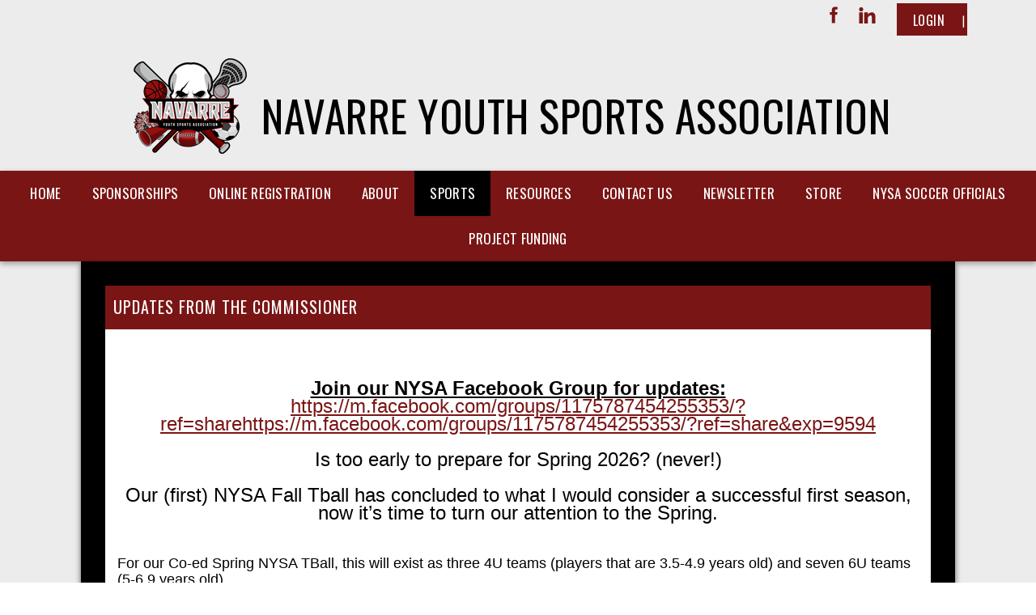

--- FILE ---
content_type: text/html; charset=utf-8
request_url: https://www.nysasports.com/Default.aspx?tabid=801539
body_size: 32650
content:
<!DOCTYPE html>
<html  lang="en-US">
<head id="Head"><title>
	T-Ball
</title><meta content="text/html; charset=UTF-8" http-equiv="Content-Type" /><meta content="text/javascript" http-equiv="Content-Script-Type" /><meta content="text/css" http-equiv="Content-Style-Type" /><meta http-equiv="X-UA-Compatible" content="IE=edge" /><script type="text/javascript">window.NREUM||(NREUM={});NREUM.info = {"beacon":"bam.nr-data.net","errorBeacon":"bam.nr-data.net","licenseKey":"NRJS-2b5e40fedeab5009c41","applicationID":"454081554","transactionName":"bgRabBFWXxYCVUNaXVdOeWszGFUABVdCX0YXAEtIGw==","queueTime":1,"applicationTime":159,"agent":"","atts":"QkNZGllMEwsRGENBW0koXBpZFQFWUVcOA1YJAFxdAAIAU1QUSk4="}</script><script type="text/javascript">(window.NREUM||(NREUM={})).init={ajax:{deny_list:["bam.nr-data.net"]},feature_flags:["soft_nav"]};(window.NREUM||(NREUM={})).loader_config={licenseKey:"NRJS-2b5e40fedeab5009c41",applicationID:"454081554",browserID:"454087879"};;/*! For license information please see nr-loader-rum-1.306.0.min.js.LICENSE.txt */
(()=>{var e,t,r={122:(e,t,r)=>{"use strict";r.d(t,{a:()=>i});var n=r(944);function i(e,t){try{if(!e||"object"!=typeof e)return(0,n.R)(3);if(!t||"object"!=typeof t)return(0,n.R)(4);const r=Object.create(Object.getPrototypeOf(t),Object.getOwnPropertyDescriptors(t)),a=0===Object.keys(r).length?e:r;for(let o in a)if(void 0!==e[o])try{if(null===e[o]){r[o]=null;continue}Array.isArray(e[o])&&Array.isArray(t[o])?r[o]=Array.from(new Set([...e[o],...t[o]])):"object"==typeof e[o]&&"object"==typeof t[o]?r[o]=i(e[o],t[o]):r[o]=e[o]}catch(e){r[o]||(0,n.R)(1,e)}return r}catch(e){(0,n.R)(2,e)}}},154:(e,t,r)=>{"use strict";r.d(t,{OF:()=>c,RI:()=>i,WN:()=>u,bv:()=>a,eN:()=>l,gm:()=>o,mw:()=>s,sb:()=>d});var n=r(863);const i="undefined"!=typeof window&&!!window.document,a="undefined"!=typeof WorkerGlobalScope&&("undefined"!=typeof self&&self instanceof WorkerGlobalScope&&self.navigator instanceof WorkerNavigator||"undefined"!=typeof globalThis&&globalThis instanceof WorkerGlobalScope&&globalThis.navigator instanceof WorkerNavigator),o=i?window:"undefined"!=typeof WorkerGlobalScope&&("undefined"!=typeof self&&self instanceof WorkerGlobalScope&&self||"undefined"!=typeof globalThis&&globalThis instanceof WorkerGlobalScope&&globalThis),s=Boolean("hidden"===o?.document?.visibilityState),c=/iPad|iPhone|iPod/.test(o.navigator?.userAgent),d=c&&"undefined"==typeof SharedWorker,u=((()=>{const e=o.navigator?.userAgent?.match(/Firefox[/\s](\d+\.\d+)/);Array.isArray(e)&&e.length>=2&&e[1]})(),Date.now()-(0,n.t)()),l=()=>"undefined"!=typeof PerformanceNavigationTiming&&o?.performance?.getEntriesByType("navigation")?.[0]?.responseStart},163:(e,t,r)=>{"use strict";r.d(t,{j:()=>E});var n=r(384),i=r(741);var a=r(555);r(860).K7.genericEvents;const o="experimental.resources",s="register",c=e=>{if(!e||"string"!=typeof e)return!1;try{document.createDocumentFragment().querySelector(e)}catch{return!1}return!0};var d=r(614),u=r(944),l=r(122);const f="[data-nr-mask]",g=e=>(0,l.a)(e,(()=>{const e={feature_flags:[],experimental:{allow_registered_children:!1,resources:!1},mask_selector:"*",block_selector:"[data-nr-block]",mask_input_options:{color:!1,date:!1,"datetime-local":!1,email:!1,month:!1,number:!1,range:!1,search:!1,tel:!1,text:!1,time:!1,url:!1,week:!1,textarea:!1,select:!1,password:!0}};return{ajax:{deny_list:void 0,block_internal:!0,enabled:!0,autoStart:!0},api:{get allow_registered_children(){return e.feature_flags.includes(s)||e.experimental.allow_registered_children},set allow_registered_children(t){e.experimental.allow_registered_children=t},duplicate_registered_data:!1},browser_consent_mode:{enabled:!1},distributed_tracing:{enabled:void 0,exclude_newrelic_header:void 0,cors_use_newrelic_header:void 0,cors_use_tracecontext_headers:void 0,allowed_origins:void 0},get feature_flags(){return e.feature_flags},set feature_flags(t){e.feature_flags=t},generic_events:{enabled:!0,autoStart:!0},harvest:{interval:30},jserrors:{enabled:!0,autoStart:!0},logging:{enabled:!0,autoStart:!0},metrics:{enabled:!0,autoStart:!0},obfuscate:void 0,page_action:{enabled:!0},page_view_event:{enabled:!0,autoStart:!0},page_view_timing:{enabled:!0,autoStart:!0},performance:{capture_marks:!1,capture_measures:!1,capture_detail:!0,resources:{get enabled(){return e.feature_flags.includes(o)||e.experimental.resources},set enabled(t){e.experimental.resources=t},asset_types:[],first_party_domains:[],ignore_newrelic:!0}},privacy:{cookies_enabled:!0},proxy:{assets:void 0,beacon:void 0},session:{expiresMs:d.wk,inactiveMs:d.BB},session_replay:{autoStart:!0,enabled:!1,preload:!1,sampling_rate:10,error_sampling_rate:100,collect_fonts:!1,inline_images:!1,fix_stylesheets:!0,mask_all_inputs:!0,get mask_text_selector(){return e.mask_selector},set mask_text_selector(t){c(t)?e.mask_selector="".concat(t,",").concat(f):""===t||null===t?e.mask_selector=f:(0,u.R)(5,t)},get block_class(){return"nr-block"},get ignore_class(){return"nr-ignore"},get mask_text_class(){return"nr-mask"},get block_selector(){return e.block_selector},set block_selector(t){c(t)?e.block_selector+=",".concat(t):""!==t&&(0,u.R)(6,t)},get mask_input_options(){return e.mask_input_options},set mask_input_options(t){t&&"object"==typeof t?e.mask_input_options={...t,password:!0}:(0,u.R)(7,t)}},session_trace:{enabled:!0,autoStart:!0},soft_navigations:{enabled:!0,autoStart:!0},spa:{enabled:!0,autoStart:!0},ssl:void 0,user_actions:{enabled:!0,elementAttributes:["id","className","tagName","type"]}}})());var p=r(154),m=r(324);let h=0;const v={buildEnv:m.F3,distMethod:m.Xs,version:m.xv,originTime:p.WN},b={consented:!1},y={appMetadata:{},get consented(){return this.session?.state?.consent||b.consented},set consented(e){b.consented=e},customTransaction:void 0,denyList:void 0,disabled:!1,harvester:void 0,isolatedBacklog:!1,isRecording:!1,loaderType:void 0,maxBytes:3e4,obfuscator:void 0,onerror:void 0,ptid:void 0,releaseIds:{},session:void 0,timeKeeper:void 0,registeredEntities:[],jsAttributesMetadata:{bytes:0},get harvestCount(){return++h}},_=e=>{const t=(0,l.a)(e,y),r=Object.keys(v).reduce((e,t)=>(e[t]={value:v[t],writable:!1,configurable:!0,enumerable:!0},e),{});return Object.defineProperties(t,r)};var w=r(701);const x=e=>{const t=e.startsWith("http");e+="/",r.p=t?e:"https://"+e};var S=r(836),k=r(241);const R={accountID:void 0,trustKey:void 0,agentID:void 0,licenseKey:void 0,applicationID:void 0,xpid:void 0},A=e=>(0,l.a)(e,R),T=new Set;function E(e,t={},r,o){let{init:s,info:c,loader_config:d,runtime:u={},exposed:l=!0}=t;if(!c){const e=(0,n.pV)();s=e.init,c=e.info,d=e.loader_config}e.init=g(s||{}),e.loader_config=A(d||{}),c.jsAttributes??={},p.bv&&(c.jsAttributes.isWorker=!0),e.info=(0,a.D)(c);const f=e.init,m=[c.beacon,c.errorBeacon];T.has(e.agentIdentifier)||(f.proxy.assets&&(x(f.proxy.assets),m.push(f.proxy.assets)),f.proxy.beacon&&m.push(f.proxy.beacon),e.beacons=[...m],function(e){const t=(0,n.pV)();Object.getOwnPropertyNames(i.W.prototype).forEach(r=>{const n=i.W.prototype[r];if("function"!=typeof n||"constructor"===n)return;let a=t[r];e[r]&&!1!==e.exposed&&"micro-agent"!==e.runtime?.loaderType&&(t[r]=(...t)=>{const n=e[r](...t);return a?a(...t):n})})}(e),(0,n.US)("activatedFeatures",w.B),e.runSoftNavOverSpa&&=!0===f.soft_navigations.enabled&&f.feature_flags.includes("soft_nav")),u.denyList=[...f.ajax.deny_list||[],...f.ajax.block_internal?m:[]],u.ptid=e.agentIdentifier,u.loaderType=r,e.runtime=_(u),T.has(e.agentIdentifier)||(e.ee=S.ee.get(e.agentIdentifier),e.exposed=l,(0,k.W)({agentIdentifier:e.agentIdentifier,drained:!!w.B?.[e.agentIdentifier],type:"lifecycle",name:"initialize",feature:void 0,data:e.config})),T.add(e.agentIdentifier)}},234:(e,t,r)=>{"use strict";r.d(t,{W:()=>a});var n=r(836),i=r(687);class a{constructor(e,t){this.agentIdentifier=e,this.ee=n.ee.get(e),this.featureName=t,this.blocked=!1}deregisterDrain(){(0,i.x3)(this.agentIdentifier,this.featureName)}}},241:(e,t,r)=>{"use strict";r.d(t,{W:()=>a});var n=r(154);const i="newrelic";function a(e={}){try{n.gm.dispatchEvent(new CustomEvent(i,{detail:e}))}catch(e){}}},261:(e,t,r)=>{"use strict";r.d(t,{$9:()=>d,BL:()=>s,CH:()=>g,Dl:()=>_,Fw:()=>y,PA:()=>h,Pl:()=>n,Pv:()=>k,Tb:()=>l,U2:()=>a,V1:()=>S,Wb:()=>x,bt:()=>b,cD:()=>v,d3:()=>w,dT:()=>c,eY:()=>p,fF:()=>f,hG:()=>i,k6:()=>o,nb:()=>m,o5:()=>u});const n="api-",i="addPageAction",a="addToTrace",o="addRelease",s="finished",c="interaction",d="log",u="noticeError",l="pauseReplay",f="recordCustomEvent",g="recordReplay",p="register",m="setApplicationVersion",h="setCurrentRouteName",v="setCustomAttribute",b="setErrorHandler",y="setPageViewName",_="setUserId",w="start",x="wrapLogger",S="measure",k="consent"},289:(e,t,r)=>{"use strict";r.d(t,{GG:()=>o,Qr:()=>c,sB:()=>s});var n=r(878),i=r(389);function a(){return"undefined"==typeof document||"complete"===document.readyState}function o(e,t){if(a())return e();const r=(0,i.J)(e),o=setInterval(()=>{a()&&(clearInterval(o),r())},500);(0,n.sp)("load",r,t)}function s(e){if(a())return e();(0,n.DD)("DOMContentLoaded",e)}function c(e){if(a())return e();(0,n.sp)("popstate",e)}},324:(e,t,r)=>{"use strict";r.d(t,{F3:()=>i,Xs:()=>a,xv:()=>n});const n="1.306.0",i="PROD",a="CDN"},374:(e,t,r)=>{r.nc=(()=>{try{return document?.currentScript?.nonce}catch(e){}return""})()},384:(e,t,r)=>{"use strict";r.d(t,{NT:()=>o,US:()=>u,Zm:()=>s,bQ:()=>d,dV:()=>c,pV:()=>l});var n=r(154),i=r(863),a=r(910);const o={beacon:"bam.nr-data.net",errorBeacon:"bam.nr-data.net"};function s(){return n.gm.NREUM||(n.gm.NREUM={}),void 0===n.gm.newrelic&&(n.gm.newrelic=n.gm.NREUM),n.gm.NREUM}function c(){let e=s();return e.o||(e.o={ST:n.gm.setTimeout,SI:n.gm.setImmediate||n.gm.setInterval,CT:n.gm.clearTimeout,XHR:n.gm.XMLHttpRequest,REQ:n.gm.Request,EV:n.gm.Event,PR:n.gm.Promise,MO:n.gm.MutationObserver,FETCH:n.gm.fetch,WS:n.gm.WebSocket},(0,a.i)(...Object.values(e.o))),e}function d(e,t){let r=s();r.initializedAgents??={},t.initializedAt={ms:(0,i.t)(),date:new Date},r.initializedAgents[e]=t}function u(e,t){s()[e]=t}function l(){return function(){let e=s();const t=e.info||{};e.info={beacon:o.beacon,errorBeacon:o.errorBeacon,...t}}(),function(){let e=s();const t=e.init||{};e.init={...t}}(),c(),function(){let e=s();const t=e.loader_config||{};e.loader_config={...t}}(),s()}},389:(e,t,r)=>{"use strict";function n(e,t=500,r={}){const n=r?.leading||!1;let i;return(...r)=>{n&&void 0===i&&(e.apply(this,r),i=setTimeout(()=>{i=clearTimeout(i)},t)),n||(clearTimeout(i),i=setTimeout(()=>{e.apply(this,r)},t))}}function i(e){let t=!1;return(...r)=>{t||(t=!0,e.apply(this,r))}}r.d(t,{J:()=>i,s:()=>n})},555:(e,t,r)=>{"use strict";r.d(t,{D:()=>s,f:()=>o});var n=r(384),i=r(122);const a={beacon:n.NT.beacon,errorBeacon:n.NT.errorBeacon,licenseKey:void 0,applicationID:void 0,sa:void 0,queueTime:void 0,applicationTime:void 0,ttGuid:void 0,user:void 0,account:void 0,product:void 0,extra:void 0,jsAttributes:{},userAttributes:void 0,atts:void 0,transactionName:void 0,tNamePlain:void 0};function o(e){try{return!!e.licenseKey&&!!e.errorBeacon&&!!e.applicationID}catch(e){return!1}}const s=e=>(0,i.a)(e,a)},566:(e,t,r)=>{"use strict";r.d(t,{LA:()=>s,bz:()=>o});var n=r(154);const i="xxxxxxxx-xxxx-4xxx-yxxx-xxxxxxxxxxxx";function a(e,t){return e?15&e[t]:16*Math.random()|0}function o(){const e=n.gm?.crypto||n.gm?.msCrypto;let t,r=0;return e&&e.getRandomValues&&(t=e.getRandomValues(new Uint8Array(30))),i.split("").map(e=>"x"===e?a(t,r++).toString(16):"y"===e?(3&a()|8).toString(16):e).join("")}function s(e){const t=n.gm?.crypto||n.gm?.msCrypto;let r,i=0;t&&t.getRandomValues&&(r=t.getRandomValues(new Uint8Array(e)));const o=[];for(var s=0;s<e;s++)o.push(a(r,i++).toString(16));return o.join("")}},606:(e,t,r)=>{"use strict";r.d(t,{i:()=>a});var n=r(908);a.on=o;var i=a.handlers={};function a(e,t,r,a){o(a||n.d,i,e,t,r)}function o(e,t,r,i,a){a||(a="feature"),e||(e=n.d);var o=t[a]=t[a]||{};(o[r]=o[r]||[]).push([e,i])}},607:(e,t,r)=>{"use strict";r.d(t,{W:()=>n});const n=(0,r(566).bz)()},614:(e,t,r)=>{"use strict";r.d(t,{BB:()=>o,H3:()=>n,g:()=>d,iL:()=>c,tS:()=>s,uh:()=>i,wk:()=>a});const n="NRBA",i="SESSION",a=144e5,o=18e5,s={STARTED:"session-started",PAUSE:"session-pause",RESET:"session-reset",RESUME:"session-resume",UPDATE:"session-update"},c={SAME_TAB:"same-tab",CROSS_TAB:"cross-tab"},d={OFF:0,FULL:1,ERROR:2}},630:(e,t,r)=>{"use strict";r.d(t,{T:()=>n});const n=r(860).K7.pageViewEvent},646:(e,t,r)=>{"use strict";r.d(t,{y:()=>n});class n{constructor(e){this.contextId=e}}},687:(e,t,r)=>{"use strict";r.d(t,{Ak:()=>d,Ze:()=>f,x3:()=>u});var n=r(241),i=r(836),a=r(606),o=r(860),s=r(646);const c={};function d(e,t){const r={staged:!1,priority:o.P3[t]||0};l(e),c[e].get(t)||c[e].set(t,r)}function u(e,t){e&&c[e]&&(c[e].get(t)&&c[e].delete(t),p(e,t,!1),c[e].size&&g(e))}function l(e){if(!e)throw new Error("agentIdentifier required");c[e]||(c[e]=new Map)}function f(e="",t="feature",r=!1){if(l(e),!e||!c[e].get(t)||r)return p(e,t);c[e].get(t).staged=!0,g(e)}function g(e){const t=Array.from(c[e]);t.every(([e,t])=>t.staged)&&(t.sort((e,t)=>e[1].priority-t[1].priority),t.forEach(([t])=>{c[e].delete(t),p(e,t)}))}function p(e,t,r=!0){const o=e?i.ee.get(e):i.ee,c=a.i.handlers;if(!o.aborted&&o.backlog&&c){if((0,n.W)({agentIdentifier:e,type:"lifecycle",name:"drain",feature:t}),r){const e=o.backlog[t],r=c[t];if(r){for(let t=0;e&&t<e.length;++t)m(e[t],r);Object.entries(r).forEach(([e,t])=>{Object.values(t||{}).forEach(t=>{t[0]?.on&&t[0]?.context()instanceof s.y&&t[0].on(e,t[1])})})}}o.isolatedBacklog||delete c[t],o.backlog[t]=null,o.emit("drain-"+t,[])}}function m(e,t){var r=e[1];Object.values(t[r]||{}).forEach(t=>{var r=e[0];if(t[0]===r){var n=t[1],i=e[3],a=e[2];n.apply(i,a)}})}},699:(e,t,r)=>{"use strict";r.d(t,{It:()=>a,KC:()=>s,No:()=>i,qh:()=>o});var n=r(860);const i=16e3,a=1e6,o="SESSION_ERROR",s={[n.K7.logging]:!0,[n.K7.genericEvents]:!1,[n.K7.jserrors]:!1,[n.K7.ajax]:!1}},701:(e,t,r)=>{"use strict";r.d(t,{B:()=>a,t:()=>o});var n=r(241);const i=new Set,a={};function o(e,t){const r=t.agentIdentifier;a[r]??={},e&&"object"==typeof e&&(i.has(r)||(t.ee.emit("rumresp",[e]),a[r]=e,i.add(r),(0,n.W)({agentIdentifier:r,loaded:!0,drained:!0,type:"lifecycle",name:"load",feature:void 0,data:e})))}},741:(e,t,r)=>{"use strict";r.d(t,{W:()=>a});var n=r(944),i=r(261);class a{#e(e,...t){if(this[e]!==a.prototype[e])return this[e](...t);(0,n.R)(35,e)}addPageAction(e,t){return this.#e(i.hG,e,t)}register(e){return this.#e(i.eY,e)}recordCustomEvent(e,t){return this.#e(i.fF,e,t)}setPageViewName(e,t){return this.#e(i.Fw,e,t)}setCustomAttribute(e,t,r){return this.#e(i.cD,e,t,r)}noticeError(e,t){return this.#e(i.o5,e,t)}setUserId(e){return this.#e(i.Dl,e)}setApplicationVersion(e){return this.#e(i.nb,e)}setErrorHandler(e){return this.#e(i.bt,e)}addRelease(e,t){return this.#e(i.k6,e,t)}log(e,t){return this.#e(i.$9,e,t)}start(){return this.#e(i.d3)}finished(e){return this.#e(i.BL,e)}recordReplay(){return this.#e(i.CH)}pauseReplay(){return this.#e(i.Tb)}addToTrace(e){return this.#e(i.U2,e)}setCurrentRouteName(e){return this.#e(i.PA,e)}interaction(e){return this.#e(i.dT,e)}wrapLogger(e,t,r){return this.#e(i.Wb,e,t,r)}measure(e,t){return this.#e(i.V1,e,t)}consent(e){return this.#e(i.Pv,e)}}},782:(e,t,r)=>{"use strict";r.d(t,{T:()=>n});const n=r(860).K7.pageViewTiming},836:(e,t,r)=>{"use strict";r.d(t,{P:()=>s,ee:()=>c});var n=r(384),i=r(990),a=r(646),o=r(607);const s="nr@context:".concat(o.W),c=function e(t,r){var n={},o={},u={},l=!1;try{l=16===r.length&&d.initializedAgents?.[r]?.runtime.isolatedBacklog}catch(e){}var f={on:p,addEventListener:p,removeEventListener:function(e,t){var r=n[e];if(!r)return;for(var i=0;i<r.length;i++)r[i]===t&&r.splice(i,1)},emit:function(e,r,n,i,a){!1!==a&&(a=!0);if(c.aborted&&!i)return;t&&a&&t.emit(e,r,n);var s=g(n);m(e).forEach(e=>{e.apply(s,r)});var d=v()[o[e]];d&&d.push([f,e,r,s]);return s},get:h,listeners:m,context:g,buffer:function(e,t){const r=v();if(t=t||"feature",f.aborted)return;Object.entries(e||{}).forEach(([e,n])=>{o[n]=t,t in r||(r[t]=[])})},abort:function(){f._aborted=!0,Object.keys(f.backlog).forEach(e=>{delete f.backlog[e]})},isBuffering:function(e){return!!v()[o[e]]},debugId:r,backlog:l?{}:t&&"object"==typeof t.backlog?t.backlog:{},isolatedBacklog:l};return Object.defineProperty(f,"aborted",{get:()=>{let e=f._aborted||!1;return e||(t&&(e=t.aborted),e)}}),f;function g(e){return e&&e instanceof a.y?e:e?(0,i.I)(e,s,()=>new a.y(s)):new a.y(s)}function p(e,t){n[e]=m(e).concat(t)}function m(e){return n[e]||[]}function h(t){return u[t]=u[t]||e(f,t)}function v(){return f.backlog}}(void 0,"globalEE"),d=(0,n.Zm)();d.ee||(d.ee=c)},843:(e,t,r)=>{"use strict";r.d(t,{G:()=>a,u:()=>i});var n=r(878);function i(e,t=!1,r,i){(0,n.DD)("visibilitychange",function(){if(t)return void("hidden"===document.visibilityState&&e());e(document.visibilityState)},r,i)}function a(e,t,r){(0,n.sp)("pagehide",e,t,r)}},860:(e,t,r)=>{"use strict";r.d(t,{$J:()=>u,K7:()=>c,P3:()=>d,XX:()=>i,Yy:()=>s,df:()=>a,qY:()=>n,v4:()=>o});const n="events",i="jserrors",a="browser/blobs",o="rum",s="browser/logs",c={ajax:"ajax",genericEvents:"generic_events",jserrors:i,logging:"logging",metrics:"metrics",pageAction:"page_action",pageViewEvent:"page_view_event",pageViewTiming:"page_view_timing",sessionReplay:"session_replay",sessionTrace:"session_trace",softNav:"soft_navigations",spa:"spa"},d={[c.pageViewEvent]:1,[c.pageViewTiming]:2,[c.metrics]:3,[c.jserrors]:4,[c.spa]:5,[c.ajax]:6,[c.sessionTrace]:7,[c.softNav]:8,[c.sessionReplay]:9,[c.logging]:10,[c.genericEvents]:11},u={[c.pageViewEvent]:o,[c.pageViewTiming]:n,[c.ajax]:n,[c.spa]:n,[c.softNav]:n,[c.metrics]:i,[c.jserrors]:i,[c.sessionTrace]:a,[c.sessionReplay]:a,[c.logging]:s,[c.genericEvents]:"ins"}},863:(e,t,r)=>{"use strict";function n(){return Math.floor(performance.now())}r.d(t,{t:()=>n})},878:(e,t,r)=>{"use strict";function n(e,t){return{capture:e,passive:!1,signal:t}}function i(e,t,r=!1,i){window.addEventListener(e,t,n(r,i))}function a(e,t,r=!1,i){document.addEventListener(e,t,n(r,i))}r.d(t,{DD:()=>a,jT:()=>n,sp:()=>i})},908:(e,t,r)=>{"use strict";r.d(t,{d:()=>n,p:()=>i});var n=r(836).ee.get("handle");function i(e,t,r,i,a){a?(a.buffer([e],i),a.emit(e,t,r)):(n.buffer([e],i),n.emit(e,t,r))}},910:(e,t,r)=>{"use strict";r.d(t,{i:()=>a});var n=r(944);const i=new Map;function a(...e){return e.every(e=>{if(i.has(e))return i.get(e);const t="function"==typeof e?e.toString():"",r=t.includes("[native code]"),a=t.includes("nrWrapper");return r||a||(0,n.R)(64,e?.name||t),i.set(e,r),r})}},944:(e,t,r)=>{"use strict";r.d(t,{R:()=>i});var n=r(241);function i(e,t){"function"==typeof console.debug&&(console.debug("New Relic Warning: https://github.com/newrelic/newrelic-browser-agent/blob/main/docs/warning-codes.md#".concat(e),t),(0,n.W)({agentIdentifier:null,drained:null,type:"data",name:"warn",feature:"warn",data:{code:e,secondary:t}}))}},969:(e,t,r)=>{"use strict";r.d(t,{TZ:()=>n,XG:()=>s,rs:()=>i,xV:()=>o,z_:()=>a});const n=r(860).K7.metrics,i="sm",a="cm",o="storeSupportabilityMetrics",s="storeEventMetrics"},990:(e,t,r)=>{"use strict";r.d(t,{I:()=>i});var n=Object.prototype.hasOwnProperty;function i(e,t,r){if(n.call(e,t))return e[t];var i=r();if(Object.defineProperty&&Object.keys)try{return Object.defineProperty(e,t,{value:i,writable:!0,enumerable:!1}),i}catch(e){}return e[t]=i,i}}},n={};function i(e){var t=n[e];if(void 0!==t)return t.exports;var a=n[e]={exports:{}};return r[e](a,a.exports,i),a.exports}i.m=r,i.d=(e,t)=>{for(var r in t)i.o(t,r)&&!i.o(e,r)&&Object.defineProperty(e,r,{enumerable:!0,get:t[r]})},i.f={},i.e=e=>Promise.all(Object.keys(i.f).reduce((t,r)=>(i.f[r](e,t),t),[])),i.u=e=>"nr-rum-1.306.0.min.js",i.o=(e,t)=>Object.prototype.hasOwnProperty.call(e,t),e={},t="NRBA-1.306.0.PROD:",i.l=(r,n,a,o)=>{if(e[r])e[r].push(n);else{var s,c;if(void 0!==a)for(var d=document.getElementsByTagName("script"),u=0;u<d.length;u++){var l=d[u];if(l.getAttribute("src")==r||l.getAttribute("data-webpack")==t+a){s=l;break}}if(!s){c=!0;var f={296:"sha512-XHJAyYwsxAD4jnOFenBf2aq49/pv28jKOJKs7YGQhagYYI2Zk8nHflZPdd7WiilkmEkgIZQEFX4f1AJMoyzKwA=="};(s=document.createElement("script")).charset="utf-8",i.nc&&s.setAttribute("nonce",i.nc),s.setAttribute("data-webpack",t+a),s.src=r,0!==s.src.indexOf(window.location.origin+"/")&&(s.crossOrigin="anonymous"),f[o]&&(s.integrity=f[o])}e[r]=[n];var g=(t,n)=>{s.onerror=s.onload=null,clearTimeout(p);var i=e[r];if(delete e[r],s.parentNode&&s.parentNode.removeChild(s),i&&i.forEach(e=>e(n)),t)return t(n)},p=setTimeout(g.bind(null,void 0,{type:"timeout",target:s}),12e4);s.onerror=g.bind(null,s.onerror),s.onload=g.bind(null,s.onload),c&&document.head.appendChild(s)}},i.r=e=>{"undefined"!=typeof Symbol&&Symbol.toStringTag&&Object.defineProperty(e,Symbol.toStringTag,{value:"Module"}),Object.defineProperty(e,"__esModule",{value:!0})},i.p="https://js-agent.newrelic.com/",(()=>{var e={374:0,840:0};i.f.j=(t,r)=>{var n=i.o(e,t)?e[t]:void 0;if(0!==n)if(n)r.push(n[2]);else{var a=new Promise((r,i)=>n=e[t]=[r,i]);r.push(n[2]=a);var o=i.p+i.u(t),s=new Error;i.l(o,r=>{if(i.o(e,t)&&(0!==(n=e[t])&&(e[t]=void 0),n)){var a=r&&("load"===r.type?"missing":r.type),o=r&&r.target&&r.target.src;s.message="Loading chunk "+t+" failed: ("+a+": "+o+")",s.name="ChunkLoadError",s.type=a,s.request=o,n[1](s)}},"chunk-"+t,t)}};var t=(t,r)=>{var n,a,[o,s,c]=r,d=0;if(o.some(t=>0!==e[t])){for(n in s)i.o(s,n)&&(i.m[n]=s[n]);if(c)c(i)}for(t&&t(r);d<o.length;d++)a=o[d],i.o(e,a)&&e[a]&&e[a][0](),e[a]=0},r=self["webpackChunk:NRBA-1.306.0.PROD"]=self["webpackChunk:NRBA-1.306.0.PROD"]||[];r.forEach(t.bind(null,0)),r.push=t.bind(null,r.push.bind(r))})(),(()=>{"use strict";i(374);var e=i(566),t=i(741);class r extends t.W{agentIdentifier=(0,e.LA)(16)}var n=i(860);const a=Object.values(n.K7);var o=i(163);var s=i(908),c=i(863),d=i(261),u=i(241),l=i(944),f=i(701),g=i(969);function p(e,t,i,a){const o=a||i;!o||o[e]&&o[e]!==r.prototype[e]||(o[e]=function(){(0,s.p)(g.xV,["API/"+e+"/called"],void 0,n.K7.metrics,i.ee),(0,u.W)({agentIdentifier:i.agentIdentifier,drained:!!f.B?.[i.agentIdentifier],type:"data",name:"api",feature:d.Pl+e,data:{}});try{return t.apply(this,arguments)}catch(e){(0,l.R)(23,e)}})}function m(e,t,r,n,i){const a=e.info;null===r?delete a.jsAttributes[t]:a.jsAttributes[t]=r,(i||null===r)&&(0,s.p)(d.Pl+n,[(0,c.t)(),t,r],void 0,"session",e.ee)}var h=i(687),v=i(234),b=i(289),y=i(154),_=i(384);const w=e=>y.RI&&!0===e?.privacy.cookies_enabled;function x(e){return!!(0,_.dV)().o.MO&&w(e)&&!0===e?.session_trace.enabled}var S=i(389),k=i(699);class R extends v.W{constructor(e,t){super(e.agentIdentifier,t),this.agentRef=e,this.abortHandler=void 0,this.featAggregate=void 0,this.loadedSuccessfully=void 0,this.onAggregateImported=new Promise(e=>{this.loadedSuccessfully=e}),this.deferred=Promise.resolve(),!1===e.init[this.featureName].autoStart?this.deferred=new Promise((t,r)=>{this.ee.on("manual-start-all",(0,S.J)(()=>{(0,h.Ak)(e.agentIdentifier,this.featureName),t()}))}):(0,h.Ak)(e.agentIdentifier,t)}importAggregator(e,t,r={}){if(this.featAggregate)return;const n=async()=>{let n;await this.deferred;try{if(w(e.init)){const{setupAgentSession:t}=await i.e(296).then(i.bind(i,305));n=t(e)}}catch(e){(0,l.R)(20,e),this.ee.emit("internal-error",[e]),(0,s.p)(k.qh,[e],void 0,this.featureName,this.ee)}try{if(!this.#t(this.featureName,n,e.init))return(0,h.Ze)(this.agentIdentifier,this.featureName),void this.loadedSuccessfully(!1);const{Aggregate:i}=await t();this.featAggregate=new i(e,r),e.runtime.harvester.initializedAggregates.push(this.featAggregate),this.loadedSuccessfully(!0)}catch(e){(0,l.R)(34,e),this.abortHandler?.(),(0,h.Ze)(this.agentIdentifier,this.featureName,!0),this.loadedSuccessfully(!1),this.ee&&this.ee.abort()}};y.RI?(0,b.GG)(()=>n(),!0):n()}#t(e,t,r){if(this.blocked)return!1;switch(e){case n.K7.sessionReplay:return x(r)&&!!t;case n.K7.sessionTrace:return!!t;default:return!0}}}var A=i(630),T=i(614);class E extends R{static featureName=A.T;constructor(e){var t;super(e,A.T),this.setupInspectionEvents(e.agentIdentifier),t=e,p(d.Fw,function(e,r){"string"==typeof e&&("/"!==e.charAt(0)&&(e="/"+e),t.runtime.customTransaction=(r||"http://custom.transaction")+e,(0,s.p)(d.Pl+d.Fw,[(0,c.t)()],void 0,void 0,t.ee))},t),this.importAggregator(e,()=>i.e(296).then(i.bind(i,943)))}setupInspectionEvents(e){const t=(t,r)=>{t&&(0,u.W)({agentIdentifier:e,timeStamp:t.timeStamp,loaded:"complete"===t.target.readyState,type:"window",name:r,data:t.target.location+""})};(0,b.sB)(e=>{t(e,"DOMContentLoaded")}),(0,b.GG)(e=>{t(e,"load")}),(0,b.Qr)(e=>{t(e,"navigate")}),this.ee.on(T.tS.UPDATE,(t,r)=>{(0,u.W)({agentIdentifier:e,type:"lifecycle",name:"session",data:r})})}}var N=i(843),I=i(782);class j extends R{static featureName=I.T;constructor(e){super(e,I.T),y.RI&&((0,N.u)(()=>(0,s.p)("docHidden",[(0,c.t)()],void 0,I.T,this.ee),!0),(0,N.G)(()=>(0,s.p)("winPagehide",[(0,c.t)()],void 0,I.T,this.ee)),this.importAggregator(e,()=>i.e(296).then(i.bind(i,117))))}}class P extends R{static featureName=g.TZ;constructor(e){super(e,g.TZ),y.RI&&document.addEventListener("securitypolicyviolation",e=>{(0,s.p)(g.xV,["Generic/CSPViolation/Detected"],void 0,this.featureName,this.ee)}),this.importAggregator(e,()=>i.e(296).then(i.bind(i,623)))}}new class extends r{constructor(e){var t;(super(),y.gm)?(this.features={},(0,_.bQ)(this.agentIdentifier,this),this.desiredFeatures=new Set(e.features||[]),this.desiredFeatures.add(E),this.runSoftNavOverSpa=[...this.desiredFeatures].some(e=>e.featureName===n.K7.softNav),(0,o.j)(this,e,e.loaderType||"agent"),t=this,p(d.cD,function(e,r,n=!1){if("string"==typeof e){if(["string","number","boolean"].includes(typeof r)||null===r)return m(t,e,r,d.cD,n);(0,l.R)(40,typeof r)}else(0,l.R)(39,typeof e)},t),function(e){p(d.Dl,function(t){if("string"==typeof t||null===t)return m(e,"enduser.id",t,d.Dl,!0);(0,l.R)(41,typeof t)},e)}(this),function(e){p(d.nb,function(t){if("string"==typeof t||null===t)return m(e,"application.version",t,d.nb,!1);(0,l.R)(42,typeof t)},e)}(this),function(e){p(d.d3,function(){e.ee.emit("manual-start-all")},e)}(this),function(e){p(d.Pv,function(t=!0){if("boolean"==typeof t){if((0,s.p)(d.Pl+d.Pv,[t],void 0,"session",e.ee),e.runtime.consented=t,t){const t=e.features.page_view_event;t.onAggregateImported.then(e=>{const r=t.featAggregate;e&&!r.sentRum&&r.sendRum()})}}else(0,l.R)(65,typeof t)},e)}(this),this.run()):(0,l.R)(21)}get config(){return{info:this.info,init:this.init,loader_config:this.loader_config,runtime:this.runtime}}get api(){return this}run(){try{const e=function(e){const t={};return a.forEach(r=>{t[r]=!!e[r]?.enabled}),t}(this.init),t=[...this.desiredFeatures];t.sort((e,t)=>n.P3[e.featureName]-n.P3[t.featureName]),t.forEach(t=>{if(!e[t.featureName]&&t.featureName!==n.K7.pageViewEvent)return;if(this.runSoftNavOverSpa&&t.featureName===n.K7.spa)return;if(!this.runSoftNavOverSpa&&t.featureName===n.K7.softNav)return;const r=function(e){switch(e){case n.K7.ajax:return[n.K7.jserrors];case n.K7.sessionTrace:return[n.K7.ajax,n.K7.pageViewEvent];case n.K7.sessionReplay:return[n.K7.sessionTrace];case n.K7.pageViewTiming:return[n.K7.pageViewEvent];default:return[]}}(t.featureName).filter(e=>!(e in this.features));r.length>0&&(0,l.R)(36,{targetFeature:t.featureName,missingDependencies:r}),this.features[t.featureName]=new t(this)})}catch(e){(0,l.R)(22,e);for(const e in this.features)this.features[e].abortHandler?.();const t=(0,_.Zm)();delete t.initializedAgents[this.agentIdentifier]?.features,delete this.sharedAggregator;return t.ee.get(this.agentIdentifier).abort(),!1}}}({features:[E,j,P],loaderType:"lite"})})()})();</script><meta id="MetaDescription" name="DESCRIPTION" content="T-Ball" /><meta id="MetaKeywords" name="KEYWORDS" content="Navarre Youth Sports Association" /><meta id="MetaCopyright" name="COPYRIGHT" content="Copyright (c) 2025 by Navarre Youth Sports Association" /><meta id="MetaAuthor" name="AUTHOR" content="Navarre Youth Sports Association" /><meta name="RESOURCE-TYPE" content="DOCUMENT" /><meta name="DISTRIBUTION" content="GLOBAL" /><meta id="MetaRobots" name="ROBOTS" content="INDEX, FOLLOW" /><meta name="REVISIT-AFTER" content="1 DAYS" /><meta name="RATING" content="GENERAL" /><meta http-equiv="PAGE-ENTER" content="RevealTrans(Duration=0,Transition=1)" /><style id="StylePlaceholder" type="text/css"></style><link href="/portals/_default/default.css?cdv=295" type="text/css" rel="stylesheet"/><link href="/portals/_default/admin.css?cdv=295" type="text/css" rel="stylesheet"/><link href="/portals/_default/skins/athena-ii/skin.css?cdv=295" type="text/css" rel="stylesheet"/><link href="/portals/_default/containers/athena-ii/container.css?cdv=295" type="text/css" rel="stylesheet"/><link href="/portals/_default/skins/_default/webcontrolskin/default/combobox.default.css?cdv=295" type="text/css" rel="stylesheet"/><link href="/portals/_default/skins/athena-ii/css/light-maroon.css?cdv=295" type="text/css" rel="stylesheet"/><link href="/desktopmodules/bsb/bsb.controlpanel/resources/controlbar.css?cdv=295" type="text/css" rel="stylesheet"/><link href="/resources/bsb.controls/common-bootstrap.css?cdv=295" type="text/css" rel="stylesheet"/><script src="/resources/shared/scripts/jquery/jquery.min.js?cdv=295" type="text/javascript"></script><script src="/resources/shared/scripts/jquery/jquery-migrate.min.js?cdv=295" type="text/javascript"></script><script src="/resources/shared/scripts/jquery/jquery-ui.min.js?cdv=295" type="text/javascript"></script>
<script>
!function(){var analytics=window.analytics=window.analytics||[];if(!analytics.initialize)if(analytics.invoked)window.console&&console.error&&console.error("Segment snippet included twice..");else{analytics.invoked=!0;analytics.methods=["trackSubmit","trackClick","trackLink","trackForm","pageview","identify","reset","group","track","ready","alias","debug","page","once","off","on"];analytics.factory=function(t){return function(){var e=Array.prototype.slice.call(arguments);e.unshift(t);analytics.push(e);return analytics}};for(var t=0;t<analytics.methods.length;t++){var e=analytics.methods[t];analytics[e]=analytics.factory(e)}analytics.load=function(t,e){var n=document.createElement("script");n.type="text/javascript";n.async=!0;n.src="https://cdn.segment.com/analytics.js/v1/"+t+"/analytics.min.js";var a=document.getElementsByTagName("script")[0];a.parentNode.insertBefore(n,a);analytics._loadOptions=e};analytics.SNIPPET_VERSION="4.1.0";
analytics.load("vwPZbUUO9tST7jvVEVKUgfx7fLvtimDG");
//analytics.page();
}}();
</script>

    <script>
        window.dataLayer = window.dataLayer || [];
        function gtag() { dataLayer.push(arguments); }

        gtag('consent', 'default', {
            ad_storage: 'denied',
            analytics_storage: 'denied',
            ad_user_data: 'denied',
            ad_personalization: 'denied',
            functionality_storage: 'denied',
            personalization_storage: 'denied',
            security_storage: 'denied'
        });
        gtag('consent', 'default', {
            ad_storage: 'denied',
            analytics_storage: 'denied',
            ad_user_data: 'denied',
            ad_personalization: 'denied',
            functionality_storage: 'denied',
            personalization_storage: 'denied',
            security_storage: 'granted',
            regions: ['AS', 'AI', 'AG', 'AR', 'AW', 'AU', 'AT', 'BS', 'BB', 'BY', 'BE', 'BM', 'BO', 'BQ', 'BR', 'BG', 'CA', 'CL', 'CN', 'CO', 'CR', 'HR', 'CU', 'CW', 'CY', 'CZ', 'DK', 'DM', 'DO', 'EC', 'SV', 'EE', 'FI', 'FR', 'DE', 'GR', 'GD', 'GU', 'GT', 'GY', 'HT', 'HK', 'HU', 'IN', 'ID', 'IE', 'IL', 'IT', 'JM', 'JP', 'KR', 'KW', 'LV', 'LB', 'LT', 'LU', 'MT', 'MX', 'NP', 'NL', 'NZ', 'NI', 'NG', 'NO', 'PA', 'PY', 'PE', 'PH', 'PL', 'PT', 'PR', 'QA', 'RO', 'KN', 'LC', 'MF', 'VC', 'SA', 'RS', 'SG', 'SK', 'SI', 'ZA', 'ES', 'SR', 'SE', 'CH', 'TW', 'TT', 'AE', 'GB', 'US', 'UY', 'VE', 'VN', 'VI', 'PK']
        });
    </script>

<!-- Google Tag Manager -->
<script>
	(function(w,d,s,l,i){
	w[l]=w[l]||[];
	w[l].push({'gtm.start':new Date().getTime(),event:'gtm.js'});
	var f=d.getElementsByTagName(s)[0],
	j=d.createElement(s),
	dl=l!='dataLayer'?'&l='+l:'';
	j.async=true;
		
	j.src='https://www.googletagmanager.com/gtm.js?id='+i+dl+'';
	f.parentNode.insertBefore(j,f);
	})
(window,document,'script','dataLayer','GTM-MSRCR47S');
</script>
<!-- End Google Tag Manager -->

<!-- Google Tag Manager -->
<script>
  (function(w, d, s, l, i) {
    w[l] = w[l] || [];
    w[l].push({ 'gtm.start': new Date().getTime(), event: 'gtm.js' });
    var f = d.getElementsByTagName(s)[0],
      j = d.createElement(s),
      dl = l != 'dataLayer' ? '&l=' + l : '';
    j.async = true;
    j.src = 'https://www.googletagmanager.com/gtm.js?id=' + i + dl;
    f.parentNode.insertBefore(j, f);
  })(window, document, 'script', 'dataLayer', 'GTM-WMZLMM4');
  window.dataLayer = window.dataLayer || [];
    window.dataLayer.push({
        'userPortalId': '9411',
        'instanceKey': 'leagues',
        'userId': '-1',
        'isAdminUser': 'False',
        'isStackHubPortal': 'False',
		'appName': 'Core Legacy',
		'appEnvironment': 'Live',
    });
    
        window.dataLayer.push({
            'customerGA4TrackingId': 'G-YV5M30XM2V'
        });
    
	
	function pushAppDataReadyEvent() {
      window.dataLayer.push({ 'event': 'appDataReady' });
    }
	
	setTimeout(pushAppDataReadyEvent, 200);

</script>
<!-- End Google Tag Manager -->


<meta name="PortalId" content= "9411" /> 

<script type="text/javascript">
	function redirectToSSLUrl(url){window.location=decodeURIComponent(url);}
	
	$(document).ready(function(){
		if(window.location.protocol === "https:") return;
		var tabIdBasedUrl = "/Default.aspx?tabid=801539";
		var currentUrl = document.location.href.substring(document.location.origin.length);
		var sslUrl= "https://www.nysasports.com";
		
		if(currentUrl.toLowerCase().indexOf("tabid=") == -1){ currentUrl = tabIdBasedUrl;}
		
		var s = document.createElement("script");
		s.type = "text/javascript";
		s.src = sslUrl + "/AmILoggedInHandler.ashx?portalId=9411&currenturl=" + encodeURIComponent(currentUrl);
		$("body").append(s);
	});
</script>

<script type="text/javascript">
$(document).ready( function () {
	if (typeof ReportViewer != 'undefined') {
			ReportViewer.prototype.PrintReport = function () {
				switch (this.defaultPrintFormat) {
					case "Default":
						this.DefaultPrint();
						break;
					case "PDF":
						this.PrintAs("PDF");
						previewFrame = document.getElementById(this.previewFrameID);
						previewFrame.onload = function () { previewFrame.contentDocument.execCommand("print", true, null); }
						break;
				}
			};
		}
});
</script>

<link href="https:///Default.aspx?tabid=801539" rel="canonical" /><link rel='SHORTCUT ICON' href='/Portals/9411/nysa.ico' type='image/x-icon' /><meta name='viewport' content='intial-scale=1.0,width=device-width'/><link rel="stylesheet" type="text/css" href="/DesktopModules/DDRMenu/BSBMobNav/mobnav.css"></link><link rel="stylesheet" type="text/css" href="/portals/_default/Skins/Athena-II/nav/nav.css"></link></head>
<body id="Body" class=" athena">
		

<!-- Google Tag Manager (noscript) -->
<noscript>
	<iframe 
	    src="https://www.googletagmanager.com/ns.html?id=GTM-MSRCR47S" 
			height="0" 
			width="0" 
			style="display:none;visibility:hidden">
	</iframe>
</noscript>
<!-- End Google Tag Manager (noscript) -->

<!-- Google Tag Manager (noscript) -->
<noscript>
	<iframe
		src="https://www.googletagmanager.com/ns.html?id='GTM-WMZLMM4'"
		height="0"
		width="0"
		style="display:none;visibility:hidden"
	></iframe>
</noscript>
<div id="mp-toolbar-host"></div>
<!-- End Google Tag Manager (noscript) -->

		<form method="post" action="/Default.aspx?tabid=801539" id="Form" enctype="multipart/form-data">
<div class="aspNetHidden">
<input type="hidden" name="StylesheetManager_TSSM" id="StylesheetManager_TSSM" value="" />
<input type="hidden" name="ScriptManager_TSM" id="ScriptManager_TSM" value="" />
<input type="hidden" name="__EVENTTARGET" id="__EVENTTARGET" value="" />
<input type="hidden" name="__EVENTARGUMENT" id="__EVENTARGUMENT" value="" />
<input type="hidden" name="_VSTATE" id="_VSTATE" value="H4sIAAAAAAAEALWU70/aQBjH17NXUAa82EL2w0E1i3NzKC1IIRlbBmg0QVwU3XxlDu6AxlvL2qvRv367uyL0BYlgxpvmej++38/zPHfPXyWdhmuGWSiYZqloWukMyL64RNTGiJEz8icgPjtxMQFKJt4Xi2qH3DGY/rLRPG10rn4c6EP2m37FAPDFnAKTOkXOoLZJnPzF+SYGahpnUkATJ2OXtm93KRliEJP/PddhxGFQ6+TriFIM4kJjBeptdIs8j+hXbsCG+vnI9Zivf/d9t2cjZrsOBqvhznLDHd179mDI9O3eR90smPt6936O82vpjJpbwTnAYRJzu6bCncnjdvPg12f98LTVOv2Jw+hgjyLfhzEdsSFxUAYAhYeu9tPiDLfJgD7/j8s8ZeEtogGBarVkGCJHfAuESiGU4kOQN8bZgDBGCRrwMoiJscq6+Ggyt0AYqNlYx3Vpxx49HkU2wXfYA17dC4/[base64]/cjtii9mvzZ5SmqY2fFbuhRviYg8vtx5xoMPH53KA1/1et0jgnAYM3dUIguHrssmC4kJigp3m47DW15AiT4Z5Zvt9vVR56QVmTKK5WK5UBm/dE2KjxM7xZMdRlZDrGNpsM7FQo1G2AF1/sfnhH5jLBc5/TzClp+TrWJZVtFYOlpStLQnpM20rKWzKQti7RdLFbO8dCwQYu3MwhIdyY8yGfuVUtlcnOnNLCap3hBHFyCQxar+Z4JU5EZXZ2GcyVblyYff4iPbGUShzErVtAqLQ23PgprhxRFfR5ty0r85sjEmTmvcljU+0I8X78uvFPgOO857Ye+5tI689yM0ICGTMJctjDezf9/yk1qXCQAA" />
<input type="hidden" name="__VIEWSTATE" id="__VIEWSTATE" value="" />
</div>

<script type="text/javascript">
//<![CDATA[
var theForm = document.forms['Form'];
if (!theForm) {
    theForm = document.Form;
}
function __doPostBack(eventTarget, eventArgument) {
    if (!theForm.onsubmit || (theForm.onsubmit() != false)) {
        theForm.__EVENTTARGET.value = eventTarget;
        theForm.__EVENTARGUMENT.value = eventArgument;
        theForm.submit();
    }
}
//]]>
</script>


<script src="/WebResource.axd?d=pynGkmcFUV1ZZXERyYgzPaAYQM8toJDi3ubXdQG0W7Rgz_EkQpArelb1XYA1&amp;t=638901392248157332" type="text/javascript"></script>

<script type="text/javascript">if (!(window.mobnav && window.mobnav.js)) document.write(unescape('%3Cscript src="/DesktopModules/DDRMenu/BSBMobNav/mobnav.js" type="text/javascript"%3E%3C/script%3E'));</script><script type="text/javascript">if (!(window.hoverintent && window.hoverintent.js)) document.write(unescape('%3Cscript src="/portals/_default/Skins/Athena-II/nav/hoverintent.js" type="text/javascript"%3E%3C/script%3E'));</script><script type="text/javascript">if (!(window.ForceMenu && window.ForceMenu.js)) document.write(unescape('%3Cscript src="/portals/_default/Skins/Athena-II/nav/nav.js" type="text/javascript"%3E%3C/script%3E'));</script>
<script src="/Telerik.Web.UI.WebResource.axd?_TSM_HiddenField_=ScriptManager_TSM&amp;compress=1&amp;_TSM_CombinedScripts_=%3b%3bSystem.Web.Extensions%2c+Version%3d4.0.0.0%2c+Culture%3dneutral%2c+PublicKeyToken%3d31bf3856ad364e35%3aen-US%3aa8328cc8-0a99-4e41-8fe3-b58afac64e45%3aea597d4b%3ab25378d2" type="text/javascript"></script>
<script src="/js/dnn.js" type="text/javascript"></script>
<div class="aspNetHidden">

	<input type="hidden" name="__VIEWSTATEENCRYPTED" id="__VIEWSTATEENCRYPTED" value="" />
</div><script type="text/javascript">
//<![CDATA[
Sys.WebForms.PageRequestManager._initialize('ScriptManager', 'Form', [], [], [], 5000, '');
//]]>
</script>

		
		
        <script src="/js/dnn.modalpopup.js?cdv=295" type="text/javascript"></script><script src="/resources/shared/scripts/jquery/jquery.hoverintent.min.js?cdv=295" type="text/javascript"></script><script src="/js/dnncore.js?cdv=295" type="text/javascript"></script><script src="/resources/shared/scripts/dnn.jquery.js?cdv=295" type="text/javascript"></script><script src="/portals/_default/skins/athena-ii/js/custom-light-theme.js?cdv=295" type="text/javascript"></script><script src="/js/dnn.servicesframework.js?cdv=295" type="text/javascript"></script><script src="/resources/bsb.controls/common-bootstrap.js?cdv=295" type="text/javascript"></script><script src="/resources/bsb.controls/availabledivision.js?cdv=295" type="text/javascript"></script><script src="/resources/bsb.controls/jquery.tiptip.minified.js?cdv=295" type="text/javascript"></script><script src="/resources/bsb.controls/jquery.countdown.min.js?cdv=295" type="text/javascript"></script><script src="/resources/bsb.controls/moment.min.js?cdv=295" type="text/javascript"></script><script src="/resources/bsb.controls/moment-timezone-with-data.min.js?cdv=295" type="text/javascript"></script><script src="/resources/bsb.controls/jquery.caroufredsel.min.js?cdv=295" type="text/javascript"></script>
        <style type="text/css">

/* Scoll Track*/
::-webkit-scrollbar-thumb {
  background-color: #7a1515;
}

.skSection ::-webkit-scrollbar-thumb {
  background: #7a1515;
}

a, a:link, a:visited,
a.CommandButton,
a.CommandButton:link,
a.CommandButton:visited,
a.SkinObject,
a.SkinObject:link,
a.SkinObject:visited {
    color: #7a1515;
}

.TeamPage_newsHolder a, .TeamPage_newsHolder a:link, .TeamPage_newsHolder a:visited,
.TeamPage_gridColumn a,
.TeamPage_gridColumn a:link,
.TeamPage_gridColumn a:visited,
.skWrapper .ModLinksC a,
.skWrapper .ModLinksC a:link,
.skWrapper .ModLinksC a:visited,
.skWrapper .ModDNNHTMLC a,
.skWrapper .ModDNNHTMLC a:link,
.skWrapper .ModDNNHTMLC a:visited {
    color: #7a1515;
}


/* Header CSS */
/*******************************************************************/
.skSocial #google_translate_element svg,
.skSocial a.link svg,
.skSocial a.link:link svg,
.skSocial a.link:visited svg {
  fill: #7a1515;
}

.skAction .skLogin a.skBtn {
  background: #7a1515;
}

.skAction .skLogin {
  background: #7a1515;
}


/* Navigation CSS */
/*******************************************************************/
.skNav {
    background: #7a1515;
}

.skNav #dnnStandardMenu .root .m  {
    background: #000000
}

.skNav #dnnStandardMenu .root .txt:hover {
  background: #000000
}

.skNav #dnnStandardMenu .root.sel .txt, .skNav #dnnStandardMenu .root.exp .txt {
  background: #000000
}

.skNav #dnnStandardMenu .dropdown {
  background: #000000
}

.skSocialTab li a.skHead:not(.active) {
  background: #000000
}

.skNav #dnnStandardMenu .root .mi1 .txt,
.skNav #dnnStandardMenu .root .mi2 .txt {
   color: #7a1515;
}


/* News CSS */
/*******************************************************************/

.skSocialTab li a.skHead {
  background: #7a1515;
}

.skSection .skHead {
  background: #7a1515;
}

.skSocialTab li a.skHead:not(.active):hover {
  background-color: #7a1515;
}

.skSection .skColumnContent {
  background: #7a1515;
}

.skSection .skColumnContent:after {
    background: linear-gradient(to bottom, rgba(0, 93, 219, 0) 0%, #7a1515 60%, #7a1515 100%);
    background: -webkit-linear-gradient to bottom, rgba(0, 93, 219, 0) 0%, #7a1515 60%, #7a1515 100%;
}


/* Field Status CSS */
/*******************************************************************/

ul.skField .skDate {
  color: #000000;
}


/* Sponsor CSS */
/*******************************************************************/

.skSpnPVLinks svg,
.skSpnNTLinks svg {
  fill: #7a1515;
}


/* Slider CSS */
/********************************************************************/

#slider940516 a.next:hover svg,
#slider940516 a.prev:hover svg {
  fill: #7a1515;
}


/* Footer CSS */
/********************************************************************/

.skFooter {
  background-color: #7a1515;
}

.skBottomBar .skInfo .SkinObject:hover {
  color: #7a1515;
}

.skFooter .skSiteLink li.skSiteItem:hover:before,
.skFooter .skSiteLink li.skSiteItem:hover a.skSiteItemLink {
  color: #000000;
}

.skContact .skClubAddress a.skClubPhone,
.skContact .skClubAddress a.skClubEmail {
  color: #000000;
}

.skBottomBar {
  background: #000000
}

.skBottomBar .skInfo {
  background: #000000
}

/*Inner pages*/
/********************************************************************/
.TeamPage_gridColumn a, 
.TeamPage_gridColumn a:link, 
.TeamPage_gridColumn a:visited {
  color: #7a1515;
}

.TeamPage_normalText a, 
.TeamPage_normalText a:link, 
.TeamPage_normalText a:visited, 
.dtContent .content a, 
.dtContent .content a:link, 
.dtContent .content a:visited {
    color: #7a1515;
}

.sWebTheme_ActionsArea a.sWebTheme_ActionsLinks:active span, 
.sWebTheme_ActionsArea a.sWebTheme_ActionsLinks:hover span, 
.sWebTheme_ActionsArea a.sWebTheme_ActionsLinks:focus span {
  background-color: #7a1515;
  color: #000000;
}

.sWebTheme_ActionsArea a.sWebTheme_showSettings:hover {
  background-color: #7a1515;
  color: #000000;
}

.skInner .default-header {
  background: #7a1515;
}


/* Mobile CSS */
/********************************************************************/
#Body.athena #mobNav .navBar {
  background: #7a1515;
}

#Body.athena #mobNav .navDropDown {
  background: #7a1515;
}

#Body.athena #mobNav .navChild .navLink, #Body.athena #mobNav .navChild .navLink:link, #Body.athena #mobNav .navChild .navLink:visited {
  color: #7a1515;
}

#Body.athena #mobNav .navChild .navIcon {
  fill: #7a1515;
}

.skSection .skColumnContent.expanded .skHead {
  <!-- color: #7a1515; -->
}

.skSection .skNews .readmore a {
  color: #7a1515;
}

/* responsive CSS */
/********************************************************************/
@media screen and (max-width: 768px) {

  .skSection .skColumnContent.expanded {
    background: #7a1515;
  }

  #Body #slider940516 .pager a.selected {
    background: #7a1515;
  }
}
</style>
<input name="dnn$MobileNavigation$UniformBaseSection$hdncheckIsUniformAvailable" type="hidden" id="dnn_MobileNavigation_UniformBaseSection_hdncheckIsUniformAvailable" class="json-IsUniformAvailable" />
<input name="dnn$MobileNavigation$UniformBaseSection$hdnPortalId" type="hidden" id="dnn_MobileNavigation_UniformBaseSection_hdnPortalId" class="json-PortalId" value="9411" />
<input name="dnn$MobileNavigation$UniformBaseSection$hdnFamilyId" type="hidden" id="dnn_MobileNavigation_UniformBaseSection_hdnFamilyId" class="json-FamilyId" value="0" />
<input name="dnn$MobileNavigation$UniformBaseSection$hdnUserId" type="hidden" id="dnn_MobileNavigation_UniformBaseSection_hdnUserId" class="json-CustomerId json-UserId" value="-1" />
<input name="dnn$MobileNavigation$UniformBaseSection$hdnInstanceKey" type="hidden" id="dnn_MobileNavigation_UniformBaseSection_hdnInstanceKey" class="json-InstanceKey" value="leagues" />
<span id="noSizeNotificationForShoppingCart"></span>
<script type="text/x-kendo-template" id="errorNotificationTemplate-shoppingcart-tmpl">
    <div  class="bsb-notification danger">
    	#= message #
    	<span class="pull-right danger" style="cursor: pointer;">X</span>
    </div>
</script>


<input name="dnn$MobileNavigation$isExpressTheme" type="hidden" id="dnn_MobileNavigation_isExpressTheme" value="false" />
<input name="dnn$MobileNavigation$themeNameFromDB" type="hidden" id="dnn_MobileNavigation_themeNameFromDB" value="Athena II-Light-Maroon" />
<input name="dnn$MobileNavigation$themeNameFromConfig" type="hidden" id="dnn_MobileNavigation_themeNameFromConfig" value="mclean youth soccer" />

<div id="mobNav" class="maroon"> 
	<div class="navBar">
		<div class="navLeft">
			<a class="navExpand navBurger" href="javascript:void(0)" onclick="toggleDropDown(this)" data-target="#dnn_MobileNavigation_navDropDown">
				<svg class="navIcon" xmlns="http://www.w3.org/2000/svg" width="25" height="25" viewBox="0 0 25 25">
					<path d="M0,4h25v3H0V4z M0,11h25v3H0V11z M0,18h25v3H0V18z"/>
				</svg>
				<svg class="navIcon navActive" xmlns="http://www.w3.org/2000/svg" width="25" height="25" viewBox="0 0 25 25">
					<polygon points="23,20.8 14.8,12.5 23,4.3 20.7,2 12.5,10.2 4.3,2 2,4.3 10.2,12.5 2,20.8 4.2,23 12.5,14.8 20.8,23 "/>
				</svg>
			</a>
		</div>
		
			<div class="navLogo"><a id="dnn_MobileNavigation_dnnMobNavLOGO_hypLogo" title="Navarre Youth Sports Association" href="/default.aspx?portalid=9411"><img id="dnn_MobileNavigation_dnnMobNavLOGO_imgLogo" src="/Portals/9411/logo/logo638053280459326749.png" alt="Navarre Youth Sports Association" style="border-width:0px;" /></a></div>
		
	</div>
	<div id="dnn_MobileNavigation_navDropDown" class="navDropDown">
		
		<div id="navMenu" class="navContent">
			<div class="navContentInner">
			<!-- DDRmenu v02.00.01 - BSBMobNav template --><ul class="navRoot">
	<li class="navItem navFirst">
		<div class="navWrapper">
			
				<a class="navLink" target="" href="/Default.aspx?tabid=721299">Home</a>
			
		</div>
		
	</li>

	<li class="navItem">
		<div class="navWrapper">
			
				<a class="navLink" href="javascript:void(0)" onclick="toggleDropDown(this)" data-target="#navChild1257528">Sponsorships</a>
			
				<a class="navExpand navArrow" href="javascript:void(0)" onclick="toggleDropDown(this)" data-target="#navChild1257528">
					<svg class="navIcon" xmlns="http://www.w3.org/2000/svg" width="15" height="9" viewBox="0 0 15 9">
						<polygon points="15,0.9 14.1,0 7.5,7.2 0.9,0 0,0.9 7.5,9 7.5,9 7.5,9"/>
					</svg>
					<svg class="navIcon navActive" xmlns="http://www.w3.org/2000/svg" width="15" height="9" viewBox="0 0 15 9">
						<polygon points="0,8.1 0.9,9 7.5,1.8 14.1,9 15,8.1 7.5,0 7.5,0 7.5,0"/>
					</svg>
				</a>
			
		</div>
		
			<ul id="navChild1257528" class="navChild navChild0">
	<li class="navItem navFirst">
		<div class="navWrapper">
			
				<a class="navLink" target="" href="/Default.aspx?tabid=1348876">Sponsor a Child</a>
			
		</div>
		
	</li>

	<li class="navItem">
		<div class="navWrapper">
			
				<a class="navLink" target="" href="/Default.aspx?tabid=1348901">Corporate Sponsorship</a>
			
		</div>
		
	</li>

	<li class="navItem navLast">
		<div class="navWrapper">
			
				<a class="navLink" target="" href="/Default.aspx?tabid=1257857">Our Sponsors</a>
			
		</div>
		
	</li>
</ul>
		
	</li>

	<li class="navItem">
		<div class="navWrapper">
			
				<a class="navLink" href="javascript:void(0)" onclick="toggleDropDown(this)" data-target="#navChild1345882">Online Registration</a>
			
				<a class="navExpand navArrow" href="javascript:void(0)" onclick="toggleDropDown(this)" data-target="#navChild1345882">
					<svg class="navIcon" xmlns="http://www.w3.org/2000/svg" width="15" height="9" viewBox="0 0 15 9">
						<polygon points="15,0.9 14.1,0 7.5,7.2 0.9,0 0,0.9 7.5,9 7.5,9 7.5,9"/>
					</svg>
					<svg class="navIcon navActive" xmlns="http://www.w3.org/2000/svg" width="15" height="9" viewBox="0 0 15 9">
						<polygon points="0,8.1 0.9,9 7.5,1.8 14.1,9 15,8.1 7.5,0 7.5,0 7.5,0"/>
					</svg>
				</a>
			
		</div>
		
			<ul id="navChild1345882" class="navChild navChild0">
	<li class="navItem navFirst">
		<div class="navWrapper">
			
				<a class="navLink" target="" href="/Default.aspx?tabid=1257855">Register Now</a>
			
		</div>
		
	</li>

	<li class="navItem">
		<div class="navWrapper">
			
				<a class="navLink" target="" href="/Default.aspx?tabid=1345881">Registration FAQ</a>
			
		</div>
		
	</li>

	<li class="navItem navLast">
		<div class="navWrapper">
			
				<a class="navLink" target="_blank" href="https://stacksportsportal.force.com/helpcenter/s/article/SportConnectSupportClubProduct228187867ParentRegistrationFAQs?b=0011T00002RaROcQAN">Registration Help</a>
			
		</div>
		
	</li>
</ul>
		
	</li>

	<li class="navItem">
		<div class="navWrapper">
			
				<a class="navLink" target="" href="/Default.aspx?tabid=1345891">About</a>
			
		</div>
		
	</li>

	<li class="navItem">
		<div class="navWrapper">
			
				<a class="navLink" href="javascript:void(0)" onclick="toggleDropDown(this)" data-target="#navChild721303">Sports</a>
			
				<a class="navExpand navArrow" href="javascript:void(0)" onclick="toggleDropDown(this)" data-target="#navChild721303">
					<svg class="navIcon" xmlns="http://www.w3.org/2000/svg" width="15" height="9" viewBox="0 0 15 9">
						<polygon points="15,0.9 14.1,0 7.5,7.2 0.9,0 0,0.9 7.5,9 7.5,9 7.5,9"/>
					</svg>
					<svg class="navIcon navActive" xmlns="http://www.w3.org/2000/svg" width="15" height="9" viewBox="0 0 15 9">
						<polygon points="0,8.1 0.9,9 7.5,1.8 14.1,9 15,8.1 7.5,0 7.5,0 7.5,0"/>
					</svg>
				</a>
			
		</div>
		
			<ul id="navChild721303" class="navChild navChild0">
	<li class="navItem navFirst">
		<div class="navWrapper">
			
				<a class="navLink" href="javascript:void(0)" onclick="toggleDropDown(this)" data-target="#navChild1257523">Baseball</a>
			
				<a class="navExpand navArrow" href="javascript:void(0)" onclick="toggleDropDown(this)" data-target="#navChild1257523">
					<svg class="navIcon" xmlns="http://www.w3.org/2000/svg" width="15" height="9" viewBox="0 0 15 9">
						<polygon points="15,0.9 14.1,0 7.5,7.2 0.9,0 0,0.9 7.5,9 7.5,9 7.5,9"/>
					</svg>
					<svg class="navIcon navActive" xmlns="http://www.w3.org/2000/svg" width="15" height="9" viewBox="0 0 15 9">
						<polygon points="0,8.1 0.9,9 7.5,1.8 14.1,9 15,8.1 7.5,0 7.5,0 7.5,0"/>
					</svg>
				</a>
			
		</div>
		
			<ul id="navChild1257523" class="navChild navChild1">
	<li class="navItem navFirst">
		<div class="navWrapper">
			
				<a class="navLink" target="" href="/Default.aspx?tabid=1257631">Fall Baseball</a>
			
		</div>
		
	</li>

	<li class="navItem navLast">
		<div class="navWrapper">
			
				<a class="navLink" target="" href="/Default.aspx?tabid=1257526">Spring Baseball</a>
			
		</div>
		
	</li>
</ul>
		
	</li>

	<li class="navItem navSelected">
		<div class="navWrapper">
			
				<a class="navLink navLinkSelected" target="" href="/Default.aspx?tabid=801539">T-Ball</a>
			
		</div>
		
	</li>

	<li class="navItem">
		<div class="navWrapper">
			
				<a class="navLink" href="javascript:void(0)" onclick="toggleDropDown(this)" data-target="#navChild1257493">Basketball</a>
			
				<a class="navExpand navArrow" href="javascript:void(0)" onclick="toggleDropDown(this)" data-target="#navChild1257493">
					<svg class="navIcon" xmlns="http://www.w3.org/2000/svg" width="15" height="9" viewBox="0 0 15 9">
						<polygon points="15,0.9 14.1,0 7.5,7.2 0.9,0 0,0.9 7.5,9 7.5,9 7.5,9"/>
					</svg>
					<svg class="navIcon navActive" xmlns="http://www.w3.org/2000/svg" width="15" height="9" viewBox="0 0 15 9">
						<polygon points="0,8.1 0.9,9 7.5,1.8 14.1,9 15,8.1 7.5,0 7.5,0 7.5,0"/>
					</svg>
				</a>
			
		</div>
		
			<ul id="navChild1257493" class="navChild navChild1">
	<li class="navItem navFirst">
		<div class="navWrapper">
			
				<a class="navLink" target="" href="/Default.aspx?tabid=1257490">Winter Basketball</a>
			
		</div>
		
	</li>

	<li class="navItem">
		<div class="navWrapper">
			
				<a class="navLink" target="" href="/Default.aspx?tabid=801534">Summer Basketball</a>
			
		</div>
		
	</li>

	<li class="navItem navLast">
		<div class="navWrapper">
			
				<a class="navLink" target="" href="/Default.aspx?tabid=801536">Adult Basketball</a>
			
		</div>
		
	</li>
</ul>
		
	</li>

	<li class="navItem">
		<div class="navWrapper">
			
				<a class="navLink" target="" href="/Default.aspx?tabid=1257627">Cheerleading</a>
			
		</div>
		
	</li>

	<li class="navItem">
		<div class="navWrapper">
			
				<a class="navLink" target="" href="/Default.aspx?tabid=2162090">Flag Football</a>
			
		</div>
		
	</li>

	<li class="navItem">
		<div class="navWrapper">
			
				<a class="navLink" target="" href="/Default.aspx?tabid=1257354">Football</a>
			
		</div>
		
	</li>

	<li class="navItem">
		<div class="navWrapper">
			
				<a class="navLink" target="" href="/Default.aspx?tabid=1257487">Lacrosse</a>
			
		</div>
		
	</li>

	<li class="navItem">
		<div class="navWrapper">
			
				<a class="navLink" target="_blank" href="https://www.navarreunited.org">Soccer</a>
			
		</div>
		
	</li>

	<li class="navItem navLast">
		<div class="navWrapper">
			
				<a class="navLink" target="" href="/Default.aspx?tabid=1257520">Softball</a>
			
		</div>
		
	</li>
</ul>
		
	</li>

	<li class="navItem">
		<div class="navWrapper">
			
				<a class="navLink" href="javascript:void(0)" onclick="toggleDropDown(this)" data-target="#navChild801541">Resources</a>
			
				<a class="navExpand navArrow" href="javascript:void(0)" onclick="toggleDropDown(this)" data-target="#navChild801541">
					<svg class="navIcon" xmlns="http://www.w3.org/2000/svg" width="15" height="9" viewBox="0 0 15 9">
						<polygon points="15,0.9 14.1,0 7.5,7.2 0.9,0 0,0.9 7.5,9 7.5,9 7.5,9"/>
					</svg>
					<svg class="navIcon navActive" xmlns="http://www.w3.org/2000/svg" width="15" height="9" viewBox="0 0 15 9">
						<polygon points="0,8.1 0.9,9 7.5,1.8 14.1,9 15,8.1 7.5,0 7.5,0 7.5,0"/>
					</svg>
				</a>
			
		</div>
		
			<ul id="navChild801541" class="navChild navChild0">
	<li class="navItem navFirst">
		<div class="navWrapper">
			
				<a class="navLink" target="" href="/Default.aspx?tabid=1465204">Calendar of Events</a>
			
		</div>
		
	</li>

	<li class="navItem">
		<div class="navWrapper">
			
				<a class="navLink" target="" href="/Default.aspx?tabid=1339553">NYSA Members</a>
			
		</div>
		
	</li>

	<li class="navItem">
		<div class="navWrapper">
			
				<a class="navLink" target="" href="/Default.aspx?tabid=1418691">Volunteers</a>
			
		</div>
		
	</li>

	<li class="navItem">
		<div class="navWrapper">
			
				<a class="navLink" target="" href="/Default.aspx?tabid=1257783">Conflict Resolution</a>
			
		</div>
		
	</li>

	<li class="navItem">
		<div class="navWrapper">
			
				<a class="navLink" target="" href="/Default.aspx?tabid=801586">Board of Directors Meeting Minutes</a>
			
		</div>
		
	</li>

	<li class="navItem">
		<div class="navWrapper">
			
				<a class="navLink" target="" href="/Default.aspx?tabid=1348905">Financial Assistance</a>
			
		</div>
		
	</li>

	<li class="navItem">
		<div class="navWrapper">
			
				<a class="navLink" target="" href="/Default.aspx?tabid=1257352">Financial Reporting</a>
			
		</div>
		
	</li>

	<li class="navItem">
		<div class="navWrapper">
			
				<a class="navLink" target="" href="/Default.aspx?tabid=2184966">Coaching Resources</a>
			
		</div>
		
	</li>

	<li class="navItem">
		<div class="navWrapper">
			
				<a class="navLink" target="" href="/Default.aspx?tabid=2204233">Athlete of the Week</a>
			
		</div>
		
	</li>

	<li class="navItem navLast">
		<div class="navWrapper">
			
				<a class="navLink" target="" href="/Default.aspx?tabid=2184967">Parent / Caregiver Resources</a>
			
		</div>
		
	</li>
</ul>
		
	</li>

	<li class="navItem">
		<div class="navWrapper">
			
				<a class="navLink" href="javascript:void(0)" onclick="toggleDropDown(this)" data-target="#navChild1257480">Contact Us</a>
			
				<a class="navExpand navArrow" href="javascript:void(0)" onclick="toggleDropDown(this)" data-target="#navChild1257480">
					<svg class="navIcon" xmlns="http://www.w3.org/2000/svg" width="15" height="9" viewBox="0 0 15 9">
						<polygon points="15,0.9 14.1,0 7.5,7.2 0.9,0 0,0.9 7.5,9 7.5,9 7.5,9"/>
					</svg>
					<svg class="navIcon navActive" xmlns="http://www.w3.org/2000/svg" width="15" height="9" viewBox="0 0 15 9">
						<polygon points="0,8.1 0.9,9 7.5,1.8 14.1,9 15,8.1 7.5,0 7.5,0 7.5,0"/>
					</svg>
				</a>
			
		</div>
		
			<ul id="navChild1257480" class="navChild navChild0">
	<li class="navItem navFirst">
		<div class="navWrapper">
			
				<a class="navLink" target="" href="/Default.aspx?tabid=801543">Contact Info</a>
			
		</div>
		
	</li>

	<li class="navItem navLast">
		<div class="navWrapper">
			
				<a class="navLink" target="" href="/Default.aspx?tabid=1257484">Park Maps</a>
			
		</div>
		
	</li>
</ul>
		
	</li>

	<li class="navItem">
		<div class="navWrapper">
			
				<a class="navLink" target="" href="/Default.aspx?tabid=1350096">NewsLetter</a>
			
		</div>
		
	</li>

	<li class="navItem">
		<div class="navWrapper">
			
				<a class="navLink" target="_blank" href="https://shop.bluesombrero.com/store/p/9411">Store</a>
			
		</div>
		
	</li>

	<li class="navItem">
		<div class="navWrapper">
			
				<a class="navLink" href="javascript:void(0)" onclick="toggleDropDown(this)" data-target="#navChild1951528">NYSA Soccer Officials</a>
			
				<a class="navExpand navArrow" href="javascript:void(0)" onclick="toggleDropDown(this)" data-target="#navChild1951528">
					<svg class="navIcon" xmlns="http://www.w3.org/2000/svg" width="15" height="9" viewBox="0 0 15 9">
						<polygon points="15,0.9 14.1,0 7.5,7.2 0.9,0 0,0.9 7.5,9 7.5,9 7.5,9"/>
					</svg>
					<svg class="navIcon navActive" xmlns="http://www.w3.org/2000/svg" width="15" height="9" viewBox="0 0 15 9">
						<polygon points="0,8.1 0.9,9 7.5,1.8 14.1,9 15,8.1 7.5,0 7.5,0 7.5,0"/>
					</svg>
				</a>
			
		</div>
		
			<ul id="navChild1951528" class="navChild navChild0">
	<li class="navItem navFirst">
		<div class="navWrapper">
			
				<a class="navLink" target="" href="/Default.aspx?tabid=1951531">Become an Official</a>
			
		</div>
		
	</li>

	<li class="navItem">
		<div class="navWrapper">
			
				<a class="navLink" target="" href="/Default.aspx?tabid=1951530">Rules</a>
			
		</div>
		
	</li>

	<li class="navItem">
		<div class="navWrapper">
			
				<a class="navLink" target="" href="/Default.aspx?tabid=1951532">Assignments</a>
			
		</div>
		
	</li>

	<li class="navItem">
		<div class="navWrapper">
			
				<a class="navLink" target="" href="/Default.aspx?tabid=1951536">Training</a>
			
		</div>
		
	</li>

	<li class="navItem navLast">
		<div class="navWrapper">
			
				<a class="navLink" target="" href="/Default.aspx?tabid=1951535">Contact Soccer Officials</a>
			
		</div>
		
	</li>
</ul>
		
	</li>

	<li class="navItem navLast">
		<div class="navWrapper">
			
				<a class="navLink" target="" href="/Default.aspx?tabid=2246218">Project Funding</a>
			
		</div>
		
	</li>
</ul>


			
			<div class="navFooter">
				<ul class="navRoot">
					<li class="navItem">
						<div class="navWrapper">
							<svg class="navIcon" xmlns="http://www.w3.org/2000/svg" width="25" height="25" viewBox="0 0 25 25">
								<path d="M2.9,23h2c0.1-4.3,3.7-7.8,8.1-7.8c4.4,0,8,3.5,8.1,7.8h2c-0.1-4.1-2.7-7.7-6.4-9.1c1.4-1.1,2.3-2.8,2.3-4.8
									c0-3.3-2.7-6.1-6.1-6.1S6.9,5.8,6.9,9.1c0,1.9,0.9,3.7,2.3,4.8C5.6,15.3,2.9,18.9,2.9,23z M8.9,9.1c0-2.2,1.8-4.1,4.1-4.1
									s4.1,1.8,4.1,4.1s-1.8,4.1-4.1,4.1S8.9,11.4,8.9,9.1z"/>
							</svg>
							<a id="dnn_MobileNavigation_dnnMobNavLOGIN_cmdLogin" class="navLink" href="/Default.aspx?tabid=721301&amp;isLogin=True">Login</a>
						</div> 
					</li>
					<li class="navItem"><div class="navWrapper"></div></li>
					
				</ul>
			</div>
			</div>
		</div>
	</div>
</div>
<!-- For Website Navigation Swap (TWA-1840) -->
<div id="websiteManager">
	<h1 class="scom-title">Website Manager</h1>
</div>
<style>
	#websiteManager{
		display: none;
		background-color: #363636;
		padding: 36px 10px;
	}
	#websiteManager h1.scom-title{
		padding: 0;
		margin: 0;
		font-family: "dsg-sans-black", "Segoe UI", Arial, Helvetica, sans-serif;
		font-size: 50.4px;
		line-height: 54px;
		font-weight: bold;
		color: white;
		text-transform: uppercase;
		letter-spacing: 3px;
	}
</style>
<!-- End -->

<div class="skArea skInner "    >
	<div class="skAreatrabg"  >
		<div class="skWidth">
			<div class="skTopBar">
				<div class="skLeft">
					<ul>
						

					</ul>
				</div>
				<div class="skRight">
					<div class="skAction">
						<div class="skSocial">
							
								<a class="link skFacebook" href="//www.facebook.com/NYSASports/" target="_blank">
									<svg version="1.1" id="Layer_1" xmlns="http://www.w3.org/2000/svg" xmlns:xlink="http://www.w3.org/1999/xlink" x="0px" y="0px"
										viewBox="-300 385.3 11 22.3" style="enable-background:new -300 385.3 11 22.3;" xml:space="preserve">
									<path d="M-292.5,407.5h-4.6v-11.3h-2.7v-3.6h2.7l0.1-2.2c0-3.1,1.1-5,4.7-5h2.9v3.6l-1.8-0.1c-1.4,0-1.5,0.7-1.5,1.7v2h3.4l-0.6,3.6
										h-2.7L-292.5,407.5z"/>
									</svg>
								</a>
							
								<a target="_blank" class="link skLinkedIn" href="//www.linkedin.com/company/navarre-youth-sports-association">
									<svg viewBox="0 0 16 16" width="29px" height="20px">
										<g>
											<g>
												<rect y="5" width="3.6" height="11"/>
												<ellipse cx="2" cy="2" rx="2" ry="2"/>
											</g>
											<path d="M12.6,5c-2,0-3.4,1.3-4,2.1V5H5v11h3.6v-6c0,0,1.5-2,2.6-2s1.3,0.7,1.3,1.5s0,6.5,0,6.5H16
												c0,0,0-5.7,0-6.9S15.6,5,12.6,5z"/>
										</g>
									</svg>
								</a>
							
							<div class="skLogin">
								<a id="dnn_dnnLOGIN_cmdLogin" class="skBtn login" href="/Default.aspx?tabid=721301&amp;isLogin=True">Login</a><span style="vertical-align: middle;"> | </span>
								
							</div>
						</div>
					</div>
				</div>
				<div class="skClear"></div>
			</div>
			<div class="skAction skMobile">
				<div class="skSocial">
					<div class="skLogin">
						<a id="dnn_dnnLOGINMobile_cmdLogin" class="skBtn login" href="/Default.aspx?tabid=721301&amp;isLogin=True">Login</a>
						
					</div>
					<h1 class="skBanner">Navarre Youth Sports Association
</h1>
					
						<a class="link skFacebook" href="//www.facebook.com/NYSASports/" target="_blank">
							<svg version="1.1" id="Layer_1" xmlns="http://www.w3.org/2000/svg" xmlns:xlink="http://www.w3.org/1999/xlink" x="0px" y="0px"
								viewBox="-300 385.3 11 22.3" style="enable-background:new -300 385.3 11 22.3;" xml:space="preserve">
							<path d="M-292.5,407.5h-4.6v-11.3h-2.7v-3.6h2.7l0.1-2.2c0-3.1,1.1-5,4.7-5h2.9v3.6l-1.8-0.1c-1.4,0-1.5,0.7-1.5,1.7v2h3.4l-0.6,3.6
								h-2.7L-292.5,407.5z"/>
							</svg>
						</a>
					
						<a target="_blank" class="link skLinkedIn" href="//www.linkedin.com/company/navarre-youth-sports-association">
							<svg viewBox="0 0 16 16" width="29px" height="20px">
								<g>
									<g>
										<rect y="5" width="3.6" height="11"/>
										<ellipse cx="2" cy="2" rx="2" ry="2"/>
									</g>
									<path d="M12.6,5c-2,0-3.4,1.3-4,2.1V5H5v11h3.6v-6c0,0,1.5-2,2.6-2s1.3,0.7,1.3,1.5s0,6.5,0,6.5H16
										c0,0,0-5.7,0-6.9S15.6,5,12.6,5z"/>
								</g>
							</svg>
						</a>
					

				</div>
			</div>
		</div>

		<div class="skHeader">
			<div class="skWidth">
				<div class="skBannerWrap">
					<div class="skLogo"><a id="dnn_dnnLOGO_hypLogo" title="Navarre Youth Sports Association" href="/default.aspx?portalid=9411"><img id="dnn_dnnLOGO_imgLogo" src="/Portals/9411/logo/logo638053280459326749.png" alt="Navarre Youth Sports Association" style="border-width:0px;" /></a></div>
					<div class="skRightBanner">
						<h1 class="skBanner">Navarre Youth Sports Association
</h1>
					</div>
				</div>
				<div class="skClear"></div>
			</div>
		</div>

		<div class="skNav">
			<!-- DDRmenu v02.00.01 - nav template --><div id="dnnStandardMenu">
  <ul class="dnnNav">
    <li class="root mi mi0 first"><a href="/Default.aspx?tabid=721299" target="" class="txt roottxt">Home</a></li>
    <li class="root mi mi0 haschild"><span class="txt roottxt">Sponsorships</span><ul class="m m0">
        <li class="mi mi1 first"><a href="/Default.aspx?tabid=1348876" target="" class="txt">Sponsor a Child</a></li>
        <li class="mi mi1"><a href="/Default.aspx?tabid=1348901" target="" class="txt">Corporate Sponsorship</a></li>
        <li class="mi mi1 last"><a href="/Default.aspx?tabid=1257857" target="" class="txt">Our Sponsors</a></li>
      </ul>
    </li>
    <li class="root mi mi0 haschild"><span class="txt roottxt">Online Registration</span><ul class="m m0">
        <li class="mi mi1 first"><a href="/Default.aspx?tabid=1257855" target="" class="txt">Register Now</a></li>
        <li class="mi mi1"><a href="/Default.aspx?tabid=1345881" target="" class="txt">Registration FAQ</a></li>
        <li class="mi mi1 last"><a href="https://stacksportsportal.force.com/helpcenter/s/article/SportConnectSupportClubProduct228187867ParentRegistrationFAQs?b=0011T00002RaROcQAN" target="_blank" class="txt">Registration Help</a></li>
      </ul>
    </li>
    <li class="root mi mi0"><a href="/Default.aspx?tabid=1345891" target="" class="txt roottxt">About</a></li>
    <li class="root mi mi0 haschild sel"><span class="txt roottxt">Sports</span><ul class="m m0">
        <li class="mi mi1 first"><span class="txt">Baseball</span><ul class="m m1">
            <li class="mi mi2 first"><a href="/Default.aspx?tabid=1257631" target="" class="txt">Fall Baseball</a></li>
            <li class="mi mi2 last"><a href="/Default.aspx?tabid=1257526" target="" class="txt">Spring Baseball</a></li>
          </ul>
        </li>
        <li class="mi mi1 sel"><a href="/Default.aspx?tabid=801539" target="" class="txt">T-Ball</a></li>
        <li class="mi mi1"><span class="txt">Basketball</span><ul class="m m1">
            <li class="mi mi2 first"><a href="/Default.aspx?tabid=1257490" target="" class="txt">Winter Basketball</a></li>
            <li class="mi mi2"><a href="/Default.aspx?tabid=801534" target="" class="txt">Summer Basketball</a></li>
            <li class="mi mi2 last"><a href="/Default.aspx?tabid=801536" target="" class="txt">Adult Basketball</a></li>
          </ul>
        </li>
        <li class="mi mi1"><a href="/Default.aspx?tabid=1257627" target="" class="txt">Cheerleading</a></li>
        <li class="mi mi1"><a href="/Default.aspx?tabid=2162090" target="" class="txt">Flag Football</a></li>
        <li class="mi mi1"><a href="/Default.aspx?tabid=1257354" target="" class="txt">Football</a></li>
        <li class="mi mi1"><a href="/Default.aspx?tabid=1257487" target="" class="txt">Lacrosse</a></li>
        <li class="mi mi1"><a href="https://www.navarreunited.org" target="_blank" class="txt">Soccer</a></li>
        <li class="mi mi1 last"><a href="/Default.aspx?tabid=1257520" target="" class="txt">Softball</a></li>
      </ul>
    </li>
    <li class="root mi mi0 haschild"><span class="txt roottxt">Resources</span><ul class="m m0">
        <li class="mi mi1 first"><a href="/Default.aspx?tabid=1465204" target="" class="txt">Calendar of Events</a></li>
        <li class="mi mi1"><a href="/Default.aspx?tabid=1339553" target="" class="txt">NYSA Members</a></li>
        <li class="mi mi1"><a href="/Default.aspx?tabid=1418691" target="" class="txt">Volunteers</a></li>
        <li class="mi mi1"><a href="/Default.aspx?tabid=1257783" target="" class="txt">Conflict Resolution</a></li>
        <li class="mi mi1"><a href="/Default.aspx?tabid=801586" target="" class="txt">Board of Directors Meeting Minutes</a></li>
        <li class="mi mi1"><a href="/Default.aspx?tabid=1348905" target="" class="txt">Financial Assistance</a></li>
        <li class="mi mi1"><a href="/Default.aspx?tabid=1257352" target="" class="txt">Financial Reporting</a></li>
        <li class="mi mi1"><a href="/Default.aspx?tabid=2184966" target="" class="txt">Coaching Resources</a></li>
        <li class="mi mi1"><a href="/Default.aspx?tabid=2204233" target="" class="txt">Athlete of the Week</a></li>
        <li class="mi mi1 last"><a href="/Default.aspx?tabid=2184967" target="" class="txt">Parent / Caregiver Resources</a></li>
      </ul>
    </li>
    <li class="root mi mi0 haschild"><span class="txt roottxt">Contact Us</span><ul class="m m0">
        <li class="mi mi1 first"><a href="/Default.aspx?tabid=801543" target="" class="txt">Contact Info</a></li>
        <li class="mi mi1 last"><a href="/Default.aspx?tabid=1257484" target="" class="txt">Park Maps</a></li>
      </ul>
    </li>
    <li class="root mi mi0"><a href="/Default.aspx?tabid=1350096" target="" class="txt roottxt">NewsLetter</a></li>
    <li class="root mi mi0"><a href="https://shop.bluesombrero.com/store/p/9411" target="_blank" class="txt roottxt">Store</a></li>
    <li class="root mi mi0 haschild"><span class="txt roottxt">NYSA Soccer Officials</span><ul class="m m0">
        <li class="mi mi1 first"><a href="/Default.aspx?tabid=1951531" target="" class="txt">Become an Official</a></li>
        <li class="mi mi1"><a href="/Default.aspx?tabid=1951530" target="" class="txt">Rules</a></li>
        <li class="mi mi1"><a href="/Default.aspx?tabid=1951532" target="" class="txt">Assignments</a></li>
        <li class="mi mi1"><a href="/Default.aspx?tabid=1951536" target="" class="txt">Training</a></li>
        <li class="mi mi1 last"><a href="/Default.aspx?tabid=1951535" target="" class="txt">Contact Soccer Officials</a></li>
      </ul>
    </li>
    <li class="root mi mi0 last"><a href="/Default.aspx?tabid=2246218" target="" class="txt roottxt">Project Funding</a></li>
  </ul>
</div>
			<div class="skClear"></div>
		</div>
		<div class="skInner-bg">
			<div class="skWidth skInnerWidth">
				<div class="skInnerSection">
					
					<div class="skClear"></div>
					<div id="dnn_ContentPane" class="ContentPane"><div class="DnnModule DnnModule-DNN_HTML DnnModule-1363608"><a name="1363608"></a>
<div class="default-container">
	<div class="default-header">
		
		<h2 class="default-head"><span id="dnn_ctr1363608_dnnTITLE_titleLabel" class="default-title">Updates from the Commissioner</span>


</h2>
		<div class="clear-both"></div>
	</div>
	<div class="default-content">
		<div id="dnn_ctr1363608_ContentPane" class="Normal skOverflow"><!-- Start_Module_1363608 --><div id="dnn_ctr1363608_ModuleContent" class="DNNModuleContent ModDNNHTMLC">
	<div id="dnn_ctr1363608_HtmlModule_lblContent" class="Normal">
	<p style="text-align: center;"><span style="font-size: 24px;"><b style="text-decoration: underline;"><br><br>Join our NYSA Facebook Group for updates:<br><a href="https://m.facebook.com/groups/1175787454255353/?ref=sharehttps://m.facebook.com/groups/1175787454255353/?ref=share&amp;exp=9594">https://m.facebook.com/groups/1175787454255353/?ref=sharehttps://m.facebook.com/groups/1175787454255353/?ref=share&amp;exp=9594</a><br></b><br>Is too early to prepare for Spring 2026? (never!)<br><br>Our (first) NYSA Fall Tball has concluded to what I would consider a successful first season, now it’s time to turn our attention to the Spring.<br><br></span></p><p><span style="font-size: 18px;">For our Co-ed Spring NYSA TBall, this will exist as three 4U teams (players that are 3.5-4.9 years old) and seven 6U teams (5-6.9 years old).&nbsp;<br><br><strong>Dates of the our 2026 Spring 4U/6U Season:</strong><br><br>Registration opens February 2nd at 7:00AM<br>Registration closes February 20th at 5:00PM (note*)<br><br></span>*Commissioner's Note: The last 2 Spring sessions as well as our first Fall session have all filled up. &nbsp;With 4U moving up, younger 6U players returning, and with 3/4th of the Fall program being new-to TBall, I would anticipate the Spring session filling up prior to registration closing....please don't wait to sign up. &nbsp;while we have a waitlist, I have traditionally not activated very many players.*<br><br><span style="font-size: 18px;">6U Tryouts:<br><span style="font-size: 14px;">(4U will not have tryouts, I as the commissioner will create these teams)<br><span style="font-size: 18px;">February 25th, Field 3:<br>Last Names A-M 5:30-6:30<br>&nbsp; &nbsp; &nbsp; &nbsp; &nbsp; &nbsp; &nbsp; &nbsp; &nbsp; &nbsp; &nbsp; &nbsp; &nbsp; &nbsp;N-Z 6:30-7:30<br><br>Weather make up tryout:<br>February 27th, Field 3. &nbsp;5:30-7:30PM<br><br>Coaches Draft/Teams are made:<br>February 27th: 6:00PM<br><br>Field Clean Up: (we are all volunteers, please come out and lend a hand to get our Fields ready to go)<br>Saturday Morning, February 28th 9:00AM.<br><br>Practice starts the week of March 2nd.<br><br>Opening Day is March 28th, games will start the following week.<br><br>Season will conclude ~2nd week of May to be complete prior to Memorial Day.</span></span></span></p><p><span style="font-size: 20px;"><strong><span style="text-decoration: underline;">FAQs:</span></strong></span></p><p><strong><span style="font-size: 16px;">1: I think my 4U player is ready for 6U/they have a sibling already on the 6U team, can I play them up into the 6U program?<br>or<br>My 8 year old has never played before, can they play down into 6U?</span></strong></p><p><font size="3"> I’m not opposed to it, but no, there is not going to be a natural method for them to ‘play up/down.’&nbsp;&nbsp;Given the size of this league, first priority will go to players whose age falls within the specified range (~does your player turn 5 by the start of the season and not turn 7 by the end).&nbsp;&nbsp;I will work with you on a case by case basis&nbsp;</font><strong style="font-size: 16px;">HOWEVER</strong><font size="3">: the ability to play out of your primary age group will only be used IF the 4U or 6U waitlist is completely used up by the time tryouts take place from players who are primary aged for this division. &nbsp;<br>In full transparency, I have rarely used more than 3-4 players off a Spring waitlist (that got up to 20 players long), and the full waitlist of players in the primary age bracket will have priority.&nbsp;<br>In order to be considered for an out-of-age bracket session, you must first register within your primary age bracket, and then we work things behind the scenes to move your registration.</font></p><p><strong style="font-size: 16px;">2: We had a great experience with our coach this past Spring and want to get put on their team this season</strong><font size="3">…. There is not a method for a Coach to build up the team they want or individually ‘freeze’/pick the their team.&nbsp;&nbsp;This is done eventually at the draft to try and ensure an equitable spread of talent across the league.</font></p><p><span style="font-size: 16px;"><strong>3: I have church/work/obligations on XXX day, can I get on a team that doesn’t have those days or still play if I can’t make it then?&nbsp;</strong>&nbsp;This comes up every year, and we understand scheduling issues or team preference….but we can’t honor that. &nbsp;Basically why is that Coaches will ‘draft’ a set practice schedule and then also draft their players. I can’t simultaneously allow coaches the freedom to draft their own team while also picking pairs of players to play together or restrict who they can draft based on when their team’s practices are and when a player’s availability is.&nbsp;<br>I can discuss this more as needed, but in order to fair to everyone universally, aside from siblings, no players are paired or preselected.&nbsp;</span></p><p><span style="font-size: 16px;"><strong>4: I haven't played before, can my player still play this Spring?</strong>&nbsp;&nbsp;Yes.&nbsp;&nbsp;There is no prerequisite experience to play in any of the NYSA’s 4U/6U TBall leagues.&nbsp;&nbsp;They are all focused on instilling the fundamentals and allowing for as equal a playing opportunity as we can.&nbsp;&nbsp;There may be some players who have played more, but don’t let that stop you from coming out this year, everyone has to have a first year sometime!</span></p><p><span style="font-size: 16px;"><strong>5: What do I need to purchase and what will be provided?<br></strong></span><span style="font-size: 16px;">Provided: the NYSA (as part of the registration fee) will provide the equipment used by the team for practices and games (baseballs, tees, field paint, pitchers mask, etc) as well as a hat, jerseys, grey pants, and socks for each players.</span></p><p><span style="font-size: 16px;">You will need to provide: Batting helmet, cleats, glove, bat, bag, water bottle, and sunglasses (optional).&nbsp;&nbsp;</span></p><p><font size="3">Of note: Our jersey's will come with the last name (or a name you would like) printed on the back. &nbsp;So please ensure the spelling of your player's name and the correct size during registration.</font></p><p><span style="font-size: 16px;"><strong>6: Why are there tryouts?&nbsp;</strong>&nbsp;The term ‘tryout’ is a holdover.&nbsp;&nbsp;This is more an evaluation of your players abilities.&nbsp;&nbsp;All players (who have paid their dues) will be allowed to come to tryouts where they will have ~3 hits from a tee, run the bases, then catch and throw a ball.&nbsp;&nbsp;All the coaches for the teams that year will be evaluating the players at this time.&nbsp;&nbsp;The coaches will then have a draft allowing them to try and balance the playing talent across the teams.&nbsp;&nbsp;If your player does not make tryouts or comes up off the waitlist, their name will be drawn randomly to assign them their team.</span></p><p>Please feel free to reach out to me with questions at:</p><p>Michael Tucker&nbsp;</p><p>NYSA TBall Commissioner</p><p><a href="/cdn-cgi/l/email-protection" class="__cf_email__" data-cfemail="aafec8cbc6c6eac4d3d9cbd9dac5d8ded984c9c5c7">[email&#160;protected]</a></p><p>8504667027</p><p><a href="/Default.aspx?tabid=801539">https://www.nysasports.com/Default.aspx?tabid=801539</a></p><p><a href="https://www.facebook.com/groups/1175787454255353/">https://www.facebook.com/groups/1175787454255353/</a></p><p>&nbsp;</p><p>&nbsp;</p><p><span style="font-size: 16px;">Basic Division Outline:</span></p><p><span style="font-size: 16px;">As the TBall commissioner, I run the 4U and 6U divisions.&nbsp; So what are the differences?</span></p><p><span style="font-size: 16px;">The 4U is for 4 year olds only (both boys and girls.)&nbsp; This is a developmental year for both our first year players….but also for you first year coaches. &nbsp;</span></p><p><span style="font-size: 16px;">—What makes it different? Given this is everyone’s first year, we will provide coaches with a structured ~12 week practice guide that focuses on having fun to help keep everyone involved while having our players learn baseball basics “by accident” as a side product of a fun baseball experience.&nbsp; Games will be ‘umpired’ by coaches and score will not be kept; there will not be a playoff or AllStar game at the end of the season. &nbsp;</span></p><p><span style="font-size: 16px;">Parents and players can expect a maximum of 2 events per week, each lasting 45-60 minutes.&nbsp; The cost for 4U is reduced to $140.</span></p><p><span style="font-size: 16px;">6U (co-ed) is where we start to model the league to follow a baseball structure.&nbsp; HOWEVER, it is expected that this will also be many players’ first introduction to the game.&nbsp; So, there is no assumption or requirement for your player to have played in our 4U league before entering the 6U league.&nbsp; The age cutoff will be for 5 and 6 year olds (it will be age based not school grade-level based). The time requirement will be 2-3 events per week, each lasting 60 minutes.&nbsp; The cost for 6U is $175 (NYSA raised the player registration fees for sports, so TBall is raising in concert to this price adjustment)</span></p><p><span style="font-size: 16px;">I will be making some changes to how TBall has been traditionally run based on my above mentioned philosophy about equal chance to participate.&nbsp; I view TBall as an introduction to the game and the fundamentals….winning is NOT one of my priorities when designing and structuring the league.&nbsp; The reworked rule book will be posted prior to tryouts, but the basic changes are:</span></p><p><span style="font-size: 16px;"><strong>1: 3 outs do not end the inning</strong>—the entire batting order will get to bat.&nbsp; After 3 outs, no further runs will be scored for that inning.&nbsp;</span></p><p><span style="font-size: 16px;"><span style="text-decoration: underline; font-size: 16px;"><strong>—-why?</strong></span> Every effort will be made to balance the teams, however, should a team get an all star or two that can carry the team and get the opposition ‘3 up, 3 down’ multiple times, this reduces the playing opportunities for more junior teams to participate in the game/get at-bats.</span></p><p><span style="font-size: 16px;"><strong>2: The entire order will bat</strong>, however, each new inning the batting order will rotate (ie: first at bat will start with the top of the line up, but second inning will start with ~5th batter and run 5,6,7,8,9,10,11,12,1,2,3,4).&nbsp; Then the 3rd at bat would start with the 10th batter).</span></p><p><span style="font-size: 16px;"><span style="text-decoration: underline; font-size: 16px;"><strong>—-why?</strong></span> Those normally at the bottom of the batting order often do not get the chance to learn base running as their at bat ends the inning as ‘last batter’ and the inning ends after their hit.</span></p><p><span style="font-size: 16px;"><strong>3: Positions will rotate each inning.</strong>&nbsp; There will be an “A” set of positions and a “B” set of positions.&nbsp; “A” positions will include the infield+the pitcher, “B” positions will include 4 outfielders+the catcher.&nbsp; Players will not be allowed to play the same set of positions 2 innings in a row; they must alternate A, B, A, B, etc.</span></p><p><span style="font-size: 16px;"><span style="text-decoration: underline; font-size: 16px;"><strong>—-why?</strong></span> This division is designed to develop the overall player; not to specialize in developing one player as a first baseman.&nbsp; Too often the younger player, or the ones later to develop ‘get stuck’ playing outfield or catcher all season and are not given opportunities to develop as a player across the season.</span></p><p><span style="font-size: 16px;">These rules will apply only to the regular season, during the post-season playoffs/tournament, these new rules will no longer apply. A fuller breakdown of these rules will be included in the rulebook to be published prior to tryouts.</span></p><p><span style="font-size: 16px;">&nbsp;&nbsp;</span></p><p><span style="font-size: 16px;">For both divisions (4/6U) I am moved the vast majority of the post-registration logistics of the league to the free app ‘GameChangers.’ &nbsp;In this app, rosters, team and league-wide communications, practice and game schedules, scoring (6U) and more will all be centrally aligned through this single app.&nbsp; It is free to download and use as a user, so please consider downloading and familiarizing yourself with this app.&nbsp; Emails and Facebook shall still be utilized and I will do my best to respond to the “<a href="/cdn-cgi/l/email-protection" class="__cf_email__" data-cfemail="146076757878547a6d677567647b6660673a777b79">[email&#160;protected]</a>” as expeditiously as possible.</span></p><p>&nbsp;</p><p><strong><span style="text-decoration: underline; font-size: 18px;">Non-Season specific FAQs:</span></strong></p><p><strong>Do you offer scholarships?&nbsp;</strong> Yes-if the registration fees or supplies are a potential hurdle, please reach out to me.&nbsp; I will NOT guarantee a scholarship, but when warranted, we will do what we can.&nbsp; The TBall divisions are all self funded, so your registration fees and fundraisers are vital to a successful season.</p><p><strong>Can I get a refund?</strong> A large part of your fees go to purchasing uniform items, which we can not return.&nbsp; So refunds are possible up until uniform items are purchased.</p><p><strong>Can my player play another year down in 4U or play up into 6U?</strong> Maybe.&nbsp; Priority will go to players who are registered into their age correct age bracket.&nbsp; If registration is low or the numbers are a few short of filling out a final team, age waivers will be considered, but these decisions will be based on a lottery system after final registration is complete.</p><p><strong>I can’t make practices on Tuesday (or a specific day) due to ‘insert reason,’ can I get on a team that practices on different days?&nbsp;</strong> I cannot guarantee a deconflicted practice/game schedule.&nbsp; Teams will be made prior to practice schedules being assigned and honoring multiple requests to change teams causes too great a difficulty for the league to get set and coaches to communicate build their teams. &nbsp;</p><p><strong>I was on Coach Doe’s team last year and my player really enjoyed playing for him, can I get on his team again?&nbsp;</strong> It may happen by chance, but all coaches have equal opportunity at selecting their players in a draft.&nbsp; For 6U, there will be a ‘tryout’ for all players where head and assistant coaches will be able to evaluate the skill level of the players.&nbsp; Each coach will be allowed to ‘freeze’ (select prior to the draft) their own kid and 1 kid of their assistant coach (freezes will not be allowed for a player whose parent has not volunteered to coach).&nbsp; After the tryout, coaches will pick their teams based on factors discussed at the coaches meeting.&nbsp; But unless you volunteer to coach, there is no available to set your player on a team separate from the draft.&nbsp; If your player is not frozen and cannot make the tryout, based on age/years of play, they will be randomly assigned to a coach/team.</p><p><strong>I missed the registration window, is it too late to still sign up?</strong> Probably….many decisions about how big teams are or how many teams we needs (which drives the number of coaches we need or practice schedule etc) are driven based on registration.&nbsp; Adjusting those numbers noticeably after our numbers are ‘set’ may not be feasible and therefore will most likely not be honored.</p><p><strong>I tried to register but got put on a waiting list saying the league is full, is that accurate?&nbsp;</strong> Likely.&nbsp; In order to ensure teams do not swell too large, we have to cap the teams around 12-13.&nbsp; From there, given the number of fields available to use and the hours useable to practice in a given week, we are limited to the total number of teams we can have combined of 4U and 6U.&nbsp; The league filled up last year and given the success of 4U last year and those players moving up to 6U, it is possible (likely) that the league will fill up prior to the end of the registration period….so please consider making your decision early.</p><p><strong>What does my registration fee cover? </strong>The fee is two part, first is the NYSA membership fee per family, then a registration fee per player/season.&nbsp; This covers basic operating expenses (quite literally turning on the lights) as well as league supplies, umpires, and other basic expenses.&nbsp; But for you, it will cover your players uniform (jersey, hat, socks, belt, and potentially pants depending on vendor pricing).</p><p><br> <strong><span style="text-decoration: underline; font-size: 16px;">DID YOU KNOW</span></strong>...that NYSA is an all-volunteer organization?&nbsp; Yes, with exception to the umpires, all commissioners, committee members, coaches, and team moms are 100% volunteers.&nbsp; This means that throughout the season, your assistance will be requested to aid with running the concession stands, picking up trash, keeping the scorebook, operating the scoreboard, partaking in our once-a-season field day preparations, and participating in fundraisers.&nbsp; NYSA was built on the backs of volunteers.&nbsp; We cannot continue to grow and prosper without YOUR help!&nbsp; Many of us look at NYSA as the ballpark our children will grow up in and create countless, unforgettable&nbsp;memories that one day they will tell their kids about.&nbsp; We greatly appreciate any and all help that you can provide throughout the season.&nbsp; &nbsp;<br></p><p>*registration may close once capacity is reached at which case registration will remain open for waitlist applications</p><p><strong>REMINDER</strong>:&nbsp;&nbsp;Coaches/Players/Parents/Spectators please review the Baseball Code of Conduct (BCoC), and the NYSA Code of Conduct before the season begins.&nbsp; During the registration process, all coaches and parents are required to read, acknowledge, and sign that they understand the BCoC prior to signing up your child.&nbsp; Violations of the BCoC and NYSA CoC will be strictly enforced.&nbsp;<br><br> <br> For more information please contact me&nbsp;<a href="/cdn-cgi/l/email-protection#93f1f2e0f6f1f2ffffd3fdeae0f2e0e3fce1e7e0bdf0fcfe"><span class="__cf_email__" data-cfemail="b0c4d2d1dcdcf0dec9c3d1c3c0dfc2c4c39ed3dfdd">[email&#160;protected]</span></a></p><div><br></div><p align="center"><u><strong><span style="font-size: 22px;"></span></strong></u><br></p>
</div>

</div><!-- End_Module_1363608 --></div><div class="clear-both"></div>
	</div>
</div></div></div>
					<div class="display-table">
						<div id="dnn_LeftPane" class="LeftPane"><div class="DnnModule DnnModule-DNN_HTML DnnModule-877731"><a name="877731"></a>
<div class="default-container">
	<div class="default-header">
		
		<h2 class="default-head"><span id="dnn_ctr877731_dnnTITLE_titleLabel" class="default-title">T-Ball</span>


</h2>
		<div class="clear-both"></div>
	</div>
	<div class="default-content">
		<div id="dnn_ctr877731_ContentPane" class="Normal skOverflow"><!-- Start_Module_877731 --><div id="dnn_ctr877731_ModuleContent" class="DNNModuleContent ModDNNHTMLC">
	<div id="dnn_ctr877731_HtmlModule_lblContent" class="Normal">
	<p><b>Fall Registration:&nbsp;</b>July 21 (6:00 AM) -August 13, 2025&nbsp;<b><br>Registration fee: </b>6U - $175, 4U-$140.&nbsp; &nbsp;Plus the $55 Annual NYSA Family Membership Dues<b><br>Ages:</b>&nbsp;3.5-6.9<b><br><br>Tryouts: Schedule provided above. Please arrive at least 30 minutes prior to your tryout.<br><br>What baseball gear is included with my registration fee?&nbsp;</b>Baseball hat, jersey, pants, belt and socks are included in registration fee (possibly pants dependent on vendor pricing). &nbsp;You will select sizing as part of registration and this will be the size we order unless you tell me otherwise prior to ordering.<br></p><p><b>What forms of payment do you accept for the registration fee?&nbsp;</b>Credit/Debit cards when registering online. However, you may select the option to "Pay by check", and pay at the NYSA office with Cash or Money Order, as the NYSA does not take personal checks.&nbsp;<br><br><b>What other expenses may I incur?&nbsp;</b>You are responsible for providing your child’s batting helmet, baseball glove, baseball bat, cleats, practice pants, gear bag. Additional expenses may include baseballs, batting gloves, sliding shorts, etc.&nbsp;<br><strong><br>What type of bat do I need to purchase for my athlete?</strong></p><ul><li><strong>For Tee Ball (4U &amp; 6U)</strong>&nbsp;- Under the USA Bat standard, certified Tee Ball bats (26″ and shorter) will feature the USA Baseball mark and text which reads ONLY FOR USE WITH APPROVED TEE BALLS. All Tee Ball bats must feature the USA Baseball mark and accompanying text. Tee Ball bats that were produced and/or purchased prior to the implementation of the new standard can be certified using an Approved Tee Ball Sticker via the USA Baseball Tee Ball Sticker Program (USABaseballShop.com). For Tee Ball Baseball, bats shall be no less than twenty-four inches (24”) nor more than twenty-six inches (26”) in length. The barrel of the bat must not exceed two and three-fourth inches (2-3/4”) in diameter.&nbsp;&nbsp;<br></li></ul><table><tbody><tr><td colspan="2"><table><tbody><tr><td colspan="2"><strong>Estimated Cost of Additional Gear</strong></td></tr><tr><td>baseball cleats</td><td>$25+</td></tr><tr><td>baseball glove</td><td>$35+</td></tr><tr><td>batting helmet</td><td>$30+</td></tr><tr><td>baseball bat</td><td>$35+</td></tr><tr><td>gear bag</td><td>$25+</td></tr><tr><td></td><td></td></tr></tbody></table></td><td></td></tr><tr><td colspan="2"><strong>Additional, Optional Expenses</strong></td><td></td></tr><tr><td colspan="2">Team &amp; Individual Photos<br>Batting gloves, etc.</td><td></td></tr></tbody></table><br><p><b>When are practices?&nbsp;</b>Practices vary by team and age group.<br><br><strong>Where are practices?&nbsp;</strong>Practices are held on the baseball fields at the NYSA main complex.&nbsp;<br><br><strong>When are games? 4U&nbsp;</strong>Game days are on Saturdays, 6U Games are Wednesday nights and Saturday mornings. &nbsp;There are no baseball events on Sundays.<em><b>&nbsp;</b></em><br><br><strong>Where are games played?&nbsp;&nbsp;</strong>We play against our own NYSA teams at the NYSA Ball Park.&nbsp;&nbsp;<br>&nbsp;<em><strong><br></strong></em><strong>When is the schedule available/posted?&nbsp;</strong><em><strong>&nbsp;</strong></em>The official method for viewing your individual team’s events will be on the (free) GameChanger’s app.<br><br><strong>Where can I find maps of and to the ball fields?</strong>&nbsp;Maps can be found under&nbsp;<a href="http://www.nysasports.com/Default.aspx?tabid=1257484" target="_blank">Park Maps</a>&nbsp;on the NYSA website.&nbsp;</p>
</div>

</div><!-- End_Module_877731 --></div><div class="clear-both"></div>
	</div>
</div></div></div>
						<div id="dnn_RightPane" class="RightPane"><div class="DnnModule DnnModule-DNN_HTML DnnModule-1363277"><a name="1363277"></a>
<div class="default-container">
	<div class="default-header">
		
		<h2 class="default-head"><span id="dnn_ctr1363277_dnnTITLE_titleLabel" class="default-title">Contact T-ball Commissioner</span>


</h2>
		<div class="clear-both"></div>
	</div>
	<div class="default-content">
		<div id="dnn_ctr1363277_ContentPane" class="Normal skOverflow"><!-- Start_Module_1363277 --><div id="dnn_ctr1363277_ModuleContent" class="DNNModuleContent ModDNNHTMLC">
	<div id="dnn_ctr1363277_HtmlModule_lblContent" class="Normal">
	<strong>T- Ball (4U &amp; 6U) Commissioner</strong><br>Michael Tucker<br>Email:&nbsp;&nbsp;<a href="/cdn-cgi/l/email-protection#046665776166656868446a7d776577746b7670772a676b69"><span class="__cf_email__" data-cfemail="d8acbab9b4b498b6a1abb9aba8b7aaacabf6bbb7b5">[email&#160;protected]</span></a>
</div>

</div><!-- End_Module_1363277 --></div><div class="clear-both"></div>
	</div>
</div></div><div class="DnnModule DnnModule-DNN_HTML DnnModule-1534826"><a name="1534826"></a>
<div class="default-container">
	<div class="default-header">
		
		<h2 class="default-head"><span id="dnn_ctr1534826_dnnTITLE_titleLabel" class="default-title">BECOME A CORPORATE SPONSOR</span>


</h2>
		<div class="clear-both"></div>
	</div>
	<div class="default-content">
		<div id="dnn_ctr1534826_ContentPane" class="Normal skOverflow"><!-- Start_Module_1534826 --><div id="dnn_ctr1534826_ModuleContent" class="DNNModuleContent ModDNNHTMLC">
	<div id="dnn_ctr1534826_HtmlModule_lblContent" class="Normal">
	<p style="text-align: left;"><span style="font-size: 12px;">It is easy to become a corporate sponsor today!<br></span><span style="font-size: 12px;">Please check out our sponsorship opportunities <a href="https://dt5602vnjxv0c.cloudfront.net/portals/9411/docs/2023 nysa baseball sponsorship form.docx" target="_blank" id="link_1711115472518">HERE</a>.<br>Please email questions and/or completed forms to&nbsp;&nbsp;<a href="/cdn-cgi/l/email-protection" class="__cf_email__" data-cfemail="5e3c3f2d3b3c3f32321e30272d3f2d2e312c2a2d703d3133">[email&#160;protected]</a>.<a href="/cdn-cgi/l/email-protection#c6a0a9a9b2a4a7aaaa86a8bfb5a7b5b6a9b4b2b5e8a5a9ab"></a></span></p>
</div>

</div><!-- End_Module_1534826 --></div><div class="clear-both"></div>
	</div>
</div></div><div class="DnnModule DnnModule-Links DnnModule-1158462"><a name="1158462"></a>
<div class="default-container">
	<div class="default-header">
		
		<h2 class="default-head"><span id="dnn_ctr1158462_dnnTITLE_titleLabel" class="default-title">Useful Links</span>


</h2>
		<div class="clear-both"></div>
	</div>
	<div class="default-content">
		<div id="dnn_ctr1158462_ContentPane" class="Normal skOverflow"><!-- Start_Module_1158462 --><div id="dnn_ctr1158462_ModuleContent" class="DNNModuleContent ModLinksC">
	
		<div id="dnn_ctr1158462_ViewLinkContentdivlinkRotator">
			<ul class="clubHome_LinksHolder">
	
				<li class="clubHome_Links_Item">
					<a href="/portals/9411/docs/t-ball/2025 nysa tee ball rule book change 2.pdf"  >TBall Rulebook Change 2</a>
					
				</li>
	
				<li class="clubHome_Links_Item">
					<a href="https://www.littleleague.org/downloads/tee-ball-program/" target='_blank' >4U Tee Ball Curriculum </a>
					
				</li>
	
				<li class="clubHome_Links_Item">
					<a href="https://drive.google.com/file/d/1efxaNTH7MTsIpEe-aVjdJZt44LURd8AO/view?usp=drivesdk"  >TBall GameChanger Score keeper</a>
					
				</li>
	
				<li class="clubHome_Links_Item">
					<a href="/portals/9411/docs/t-ball/field maintenance policy.pdf"  >Field Maintenance </a>
					
				</li>
	
				<li class="clubHome_Links_Item">
					<a href="/portals/9411/docs/t-ball/field closure policy.pdf"  >Field Closure Process</a>
					
				</li>
	
			</ul>
		</div>
	

</div><!-- End_Module_1158462 --></div><div class="clear-both"></div>
	</div>
</div></div><div class="DnnModule DnnModule-Links DnnModule-1363279"><a name="1363279"></a>
<div class="default-container">
	<div class="default-header">
		
		<h2 class="default-head"><span id="dnn_ctr1363279_dnnTITLE_titleLabel" class="default-title">Volunteer Corner</span>


</h2>
		<div class="clear-both"></div>
	</div>
	<div class="default-content">
		<div id="dnn_ctr1363279_ContentPane" class="Normal skOverflow"><!-- Start_Module_1363279 --><div id="dnn_ctr1363279_ModuleContent" class="DNNModuleContent ModLinksC">
	
		<div id="dnn_ctr1363279_ViewLinkContentdivlinkRotator">
			<ul class="clubHome_LinksHolder">
	
				<li class="clubHome_Links_Item">
					<a href="/portals/9411/docs/baseball/nysa code of conduct.docx"  >Baseball Code of Conduct</a>
					
				</li>
	
				<li class="clubHome_Links_Item">
					<a href="/portals/9411/docs/baseball/nysa code of conduct.docx"  >NYSA Code of Conduct</a>
					
				</li>
	
				<li class="clubHome_Links_Item">
					<a href="/portals/9411/docs/baseball/coaches best practice cao 4 jan 2024.docx"  >Coaches Best Practices</a>
					
				</li>
	
			</ul>
		</div>
	

</div><!-- End_Module_1363279 --></div><div class="clear-both"></div>
	</div>
</div></div></div>
					</div>
					<div class="skClear"></div>
					<div id="dnn_BottomPane" class="BottomPane"><div class="DnnModule DnnModule-RegistrationListing DnnModule-1289270"><a name="1289270"></a>
<div class="default-container">
	<div class="default-header">
		
		<h2 class="default-head"><span id="dnn_ctr1289270_dnnTITLE_titleLabel" class="default-title">Fall T-ball Registration - Opens July 21</span>


</h2>
		<div class="clear-both"></div>
	</div>
	<div class="default-content">
		<div id="dnn_ctr1289270_ContentPane" class="Normal skOverflow"><!-- Start_Module_1289270 --><div id="dnn_ctr1289270_ModuleContent" class="DNNModuleContent ModRegistrationListingC">
	
<div id="BSBContainer" class="custom-title registration-listing">
    
    <div class="clear"></div>
</div>

   
   
   
  


 
<div id="BSBContainer" class="registration-listing content-part">
    <div id="BSBContent">
        <div id="BSBGrid">     
            <h3 class="grid-title">No Programs are Currently Displayed</h3>
            <span class="row-text">There are no programs or divisions available at the moment. Please contact your club administrator with any questions.     </span>    </div>
    </div>
</div>
<style>
    #Body #tiptip_holder {
        max-width: 200px !important;
    }
    /* page specific style for countdown timer*/
    .registration-listing .counter
    {
		width: 65%;
		pointer-events: none;
		text-align: center;
		color: #006554 !Important; 
		font-size: 20px !Important;
		font-weight: bold;
    }
    #Body .registration-listing #BSBContent #BSBGrid .grid-wrapper .grid-header .row-text div span{
        color: #9B9B9B !important;
    }
    #Body .registration-listing #BSBContent #BSBGrid .grid-wrapper .grid-body .row-text div span{
         color: #7B7B7B !important;
    }
	.word-break{
		word-break: break-word;
	}
</style>

<script data-cfasync="false" src="/cdn-cgi/scripts/5c5dd728/cloudflare-static/email-decode.min.js"></script><script language="javascript" type="text/javascript">
	var $win = jQuery(window);
	jQuery(document).ready(function() {
		$('.registerNow').click(function () {
			var url = $(this).attr("href");
			var arrayQryStr = url.split("&");
			for (var i = 0; i < arrayQryStr.length; i++) {
				if (arrayQryStr[i].indexOf("DivisionId")>=0) {
					$("#divisionIdLabel").text(arrayQryStr[i] + "&frompage=reglisting");
				}
			}
			return true;
		});
	});
</script>
</div><!-- End_Module_1289270 --></div><div class="clear-both"></div>
	</div>
</div></div></div>
				</div>
			</div>
		</div>
		
			<div class="skSponsor"  >
				<div class="skWidth">
					


		<div class="skSpnWrapper">
			<ul id="skSpnList" class="skSpnList">
	
		<li class="skSpnItem">
			<a class="skSpnLink" href="https://prestigelandscapes.net/" target='_blank'>
				<img class="skSpnImage" src="/portals/9411/homesponsors/homesponsors638516443373897945.png" alt="" height='106' width='169'/>
			</a>
		</li>
	
		<li class="skSpnItem">
			<a class="skSpnLink" href="https://panhandlepalmandrock.com/" target='_blank'>
				<img class="skSpnImage" src="/portals/9411/homesponsors/homesponsors638516444473945119.png" alt="" height='106' width='169'/>
			</a>
		</li>
	
		<li class="skSpnItem">
			<a class="skSpnLink" href="https://www.academy.com/" >
				<img class="skSpnImage" src="/portals/9411/homesponsors/homesponsors638808277803116966.png" alt="" height='106' width='169'/>
			</a>
		</li>
	
			</ul>
		</div>
		<script type="text/javascript">
			jQuery(document).ready( function() {
				jQuery(".skSpnWrapper").append("<a class=\"skSpnPVLinks\" href=\"javascript:void(0);\"><svg xmlns=\"http://www.w3.org/2000/svg\" width=\"37px\" height=\"59px\"><path d=\"M0.0,0.0 L17.0,0.0 L37.0,29.0 L37.0,29.999 L17.0,59.0 L0.0,59.0 L19.999,29.999 L19.999,29.0 L0.0,0.0 Z\"/></svg></a>" +
						"<a class=\"skSpnNTLinks\" href=\"javascript:void(0);\"><svg xmlns=\"http://www.w3.org/2000/svg\" width=\"37px\" height=\"59px\"><path d=\"M0.0,0.0 L17.0,0.0 L37.0,29.0 L37.0,29.999 L17.0,59.0 L0.0,59.0 L19.999,29.999 L19.999,29.0 L0.0,0.0 Z\"/></svg></a>");
				function initSponsorCarousel(){
					var visibleItem = 5;
					if( $win.width() < 840 ) visibleItem = 3;
					if( $win.width() < 640 ) visibleItem = 2;
					if( $win.width() < 500 ) visibleItem = 1;
					jQuery("#skSpnList").carouFredSel({ 
						prev: ".skSpnWrapper .skSpnPVLinks", 
						next: ".skSpnWrapper .skSpnNTLinks", 
						auto: true,
						width: "100%",
						circular: true, 
						items : { visible : visibleItem },
						scroll : { duration : 1000 , pauseonHover: true }
					});
				}
				if (!$.browser.webkit) { jQuery(window).load( function(){ initSponsorCarousel(); }); }
				else { initSponsorCarousel(); }
				jQuery(window).resize( function() { initSponsorCarousel(); });
			});
		</script>
	

<script type="text/javascript">
    // Set link parameters
    // var portalName = "Navarre Youth Sports Association";
    var portalId = "9411";
    var sectionName = "T-Ball";
    var dsgUrl = "//www.dickssportinggoods.com/?camp=Part:BSB";
    var tshqUrl = "https://teamsportshq.dsg.com/?camp=Part:BSB";

    function addDSGSponsorPram(value, section) {
        var re = new RegExp("([?&]" + name + "=)[^&]+", "");

        function add(sep) {
            dsgUrl += sep + ":" + (value) + ":" + (section);
        }

        function change() {
            dsgUrl = dsgUrl.replace(re, "$1" + (value));
        }
        
        if (re.test(dsgUrl)) {
            change();
        } else {
            add(":");
        }
    }
    addDSGSponsorPram(portalId, sectionName);
    $("a[href='//www.dickssportinggoods.com']").attr("href", dsgUrl.replace(/ /g, '_'));


    function addTSHQSponsorPram(value, section) {
        var re = new RegExp("([?&]" + name + "=)[^&]+", "");

        function add(sep) {
            tshqUrl += sep + ":" + (value) + ":" + (section);
        }

        function change() {
            tshqUrl = tshqUrl.replace(re, "$1" + (value));
        }
        
        if (re.test(tshqUrl)) {
            change();
        } else {
            add(":");
        }
    }

    addTSHQSponsorPram(portalId,sectionName);
    $("a[href='https://teamsportshq.dsg.com/']").attr("href", tshqUrl.replace(/ /g, '_'));
</script>
					<div class="skClear"></div>
				</div>
			</div>
		
		
		<div class="skFooter">
			<div class="skWidth">
				<div class="skContact">
					<h2 class="skHead">Contact</h2>
					<div class="ftContent">
						
<p class="skClubAddress">
	<span class="skClubName">
	
		Navarre Youth Sports Association<br/>
	
	</span>
	8840 High School Blvd.&nbsp;<br />Navarre,&nbsp;Florida&nbsp;32566
</p>
<p class="skClubAddress">
	
		Phone: <a class="skClubPhone" href="tel:850-939-5202">850-939-5202</a><br/>
	
	
		Email: <a class="skClubEmail" href="/cdn-cgi/l/email-protection#abd8dedbdbc4d9dfebc5d2d8cad8dbc4d9dfd885c8c4c6"><span class="__cf_email__" data-cfemail="493a3c3939263b3d0927303a283a39263b3d3a672a2624">[email&#160;protected]</span></a>
	
</p>

						<div class="skClear"></div>
					</div>
				</div>
				<div class="skBanner">
					
		<a class="skBannerLink" href="https://www.nysasports.com/nysasports" target="_blank">
			<img border="0" src="/portals/9411/homebanner/homebanner638053279395942025.png" width='296' height='194'/>
		</a>
	

				</div>
				<div class="skSiteLink">
					
						<h2 class="skHead">Site Links</h2>
						<div class="ftContent">
							
		
				<ul class="skSiteWrapper list alt">
			
				<li class="skSiteItem skSiteFirst">
					<a class="skSiteItemLink" href="https://www.facebook.com/NYSASports/" >NYSA on Facebook</a>
				</li>
			
				<li class="skSiteItem skSiteAlt">
					<a class="skSiteItemLink" href="https://www.usafootball.com/" >USA Football</a>
				</li>
			
				<li class="skSiteItem">
					<a class="skSiteItemLink" href="https://gulfcoastgsa.sportngin.com/" >Gulf Coast Girls Softball Association</a>
				</li>
			
				<li class="skSiteItem skSiteAlt">
					<a class="skSiteItemLink" href="https://www.leaguelineup.com/welcome.asp?url=gcyballiance" >Gulf Coast Youth Baseball</a>
				</li>
			
				<li class="skSiteItem">
					<a class="skSiteItemLink" href="https://navarrepress.com/" >Navarre Press</a>
				</li>
			
				<li class="skSiteItem skSiteAlt skSiteLast">
					<a class="skSiteItemLink" href="https://www.nwfdailynews.com/" >NWF News</a>
				</li>
			
				</ul>
			
	
		
				<ul class="skSiteWrapper list alt">
			
				<li class="skSiteItem skSiteFirst">
					<a class="skSiteItemLink" href="https://www.uslacrosse.org/" >US Lacrosse</a>
				</li>
			
				<li class="skSiteItem skSiteAlt">
					<a class="skSiteItemLink" href="https://positivecoach.org/" >Positive Coaching Alliance </a>
				</li>
			
				<li class="skSiteItem">
					<a class="skSiteItemLink" href="https://jr.nba.com/" >Jr. NBA</a>
				</li>
			
				<li class="skSiteItem skSiteAlt skSiteLast">
					<a class="skSiteItemLink" href="https://nflflag.com/" >NFL Flag</a>
				</li>
			
				</ul>
			
	

							<div class="skClear"></div>
						</div>
					
				</div>
				<div class="skClear"></div>
			</div>
		</div>
		<div class="skBottomBar">
			<div class="skWidth">
				<ul class="skMobile">
					

				</ul>
				<div class="skInfo">
					<div class="skLeftInfo">
						<span id="dnn_dnnCOPYRIGHT_lblCopyright" class="SkinObject">Copyright &#0169; 2025 Navarre Youth Sports Association</span>
&nbsp;|&nbsp;
						<a id="dnn_dnnPRIVACY_hypPrivacy" class="SkinObject" rel="nofollow" href="https://stacksports.com/legal-privacy" target="_blank">Privacy Statement</a><span class="SkinObject">&nbsp;|&nbsp;</span>
						<a id="dnn_dnnTERMS_hypTerms" class="SkinObject" rel="nofollow" href="https://stacksports.com/legal-terms" target="_blank">Terms Of Use</a>&nbsp;|&nbsp; 
						<a id="dnn_licenseAgreement_hypPortalLicenseAgreement" class="SkinObject" href="https://stacksports.com/stack-sports-system-license-agreement-united-states" rel="nofollow" target="_blank">License Agreement</a>&nbsp;|&nbsp; 
                        <a id="dnn_policyFooter_hypChildrenPrivacyPolicy" class="SkinObject" href="https://stacksports.com/legal-COPPA" rel="nofollow" target="_blank">Children's Privacy Policy</a><span class="SkinObject">&nbsp;|&nbsp;</span>
<div id="legacy-privacy-playbook-button"></div>	&nbsp;
						<a id="dnn_dnnLOGINAdmin_cmdLogin" class="skHiddenLogin" href="/Default.aspx?tabid=721301&amp;isLogin=True">Log In</a>
					</div>
					<div class="skRightInfo">
						<a href="http://www.sportsconnect.com" target="_blank" >
							
							<img width="200px" height="25px" src="portals/_default/sports-connect-logo-white.png" alt="Sports Connect"/>
							
						</a>
					</div>
					<div class="skClear"></div>
				</div>
			</div>
		</div>
	</div>
</div>
        <input name="ScrollTop" type="hidden" id="ScrollTop" />
        <input name="__dnnVariable" type="hidden" id="__dnnVariable" autocomplete="off" value="`{`__scdoff`:`1`,`sf_siteRoot`:`/`,`sf_tabId`:`801539`}" />
        
	
<script data-cfasync="false" src="/cdn-cgi/scripts/5c5dd728/cloudflare-static/email-decode.min.js"></script><script type="text/javascript" src="/resources/shared/scripts/initwidgets.js" ></script>
<script type="text/javascript">
//<![CDATA[
window.__TsmHiddenField = $get('ScriptManager_TSM');//]]>
</script>
</form>
    
    


<!-- leagues - 10.0.8.147 -->

<script type="text/javascript">
$(window).load(function(){
    $('#google_translate_element a').addClass('goog-te-menu-value');
});
</script>

   <script type="text/javascript"> 
       function googleTranslateElementInit() { 
           if( document.querySelector("#google_translate_element") === null ){
               jQuery("body").append("<div id=\"google_translate_element\" style=\"position: fixed; bottom: 10px; right: 10px; z-index: 99999;\"></div>"); 
           }
           new google.translate.TranslateElement({
               pageLanguage: 'en', 
               autoDisplay: false}, 
           'google_translate_element'); 
       } 
   </script> 
   <script type="text/javascript" src="//translate.google.com/translate_a/element.js?cb=googleTranslateElementInit"></script>

</body>
</html>


--- FILE ---
content_type: text/css
request_url: https://dt5602vnjxv0c.cloudfront.net/resources/bsb.controls/common-bootstrap.css?cdv=295
body_size: 17571
content:
@charset "utf-8";

/* Wrapper */
/********************************************************************/
#BSBContainer								{ padding: 12px 0; text-align: left;}
#BSBContent									{ background: url(images/paper-bg.jpg) 0 0 repeat #f4f4f4; border: 1px solid #dadada; border-radius: 4px; }
/* Navigation */
/********************************************************************/
#BSBNav										{ background: #eef9ff; border: 1px solid #53aaf1; padding: 1px; border-radius: 4px 4px 0 0; 
											-moz-box-shadow: 0px 3px 3px #dcdcdc; -webkit-box-shadow: 0px 3px 3px #dcdcdc; box-shadow: 0px 3px 3px #dcdcdc; }
#BSBNav .BSBNav-inner						{ background: #cdecff; /* Old browsers */ background: -moz-linear-gradient(top, #cdecff 0%, #81d0ff 100%);	/* FF3.6+ */
											background: -webkit-gradient(linear, left top, left bottom, color-stop(0%,#cdecff), color-stop(100%,#81d0ff)); /* Chrome,Safari4+ */
											background: -webkit-linear-gradient(top, #cdecff 0%,#81d0ff 100%); /* Chrome10+,Safari5.1+ */
											background: -o-linear-gradient(top, #cdecff 0%,#81d0ff 100%);/* Opera 11.10+ */ 
											background: -ms-linear-gradient(top, #cdecff 0%,#81d0ff 100%); /* IE10+ */
											background: linear-gradient(to bottom, #cdecff 0%,#81d0ff 100%); /* W3C */
											filter: progid:DXImageTransform.Microsoft.gradient( startColorstr='#cdecff', endColorstr='#81d0ff',GradientType=0 );	/* IE6-9 */
											-webkit-border-radius: 4px 4px 0 0; -moz-border-radius: 4px 4px 0 0; 
											border-radius: 4px 4px 0 0; padding: 16px; vertical-align: middle; }
#BSBNav .BSBNav-icn							{ margin: 0 12px 0 0; }
#BSBNav h2.BSBNav-title						{ font-size: 32px; line-height: 32px; font-weight: normal; font-family: "Segoe UI", Arial, Helvetica, sans-serif; 
											 text-transform: uppercase; padding: 0 0 6px 0; margin: 0; color: #0b6eb6; }
#BSBNav ul.BSBNav-root						{ margin: 0; padding: 0; float: left; }
#BSBNav li.BSBNav-item						{ margin: 0 ; padding: 0; list-style: none; float: left; background: transparent; }
#BSBNav .vertical-splitter,
#BSBNav a.BSBNav-link,
#BSBNav a.BSBNav-link:link,
#BSBNav a.BSBNav-link:visited				{ float: left; display: block; font-size: 14px; line-height: 14px;
											font-family: "Segoe UI", Arial, Helvetica, sans-serif; font-weight: normal;
											color: #2f2f2f; text-decoration: none; }
#BSBNav a.BSBNav-link:hover,
#BSBNav a.BSBNav-link:focus					{ color: #000; text-decoration: underline; }
#BSBNav .vertical-splitter					{ font-size: 10px; padding: 0 6px; }
#BSBNav .BSBNav-notch						{ position: absolute; top: -6px; left: 30px; border-top: 0; border-left: 8px solid transparent; display: none;
											border-right: 8px solid transparent; border-bottom: 8px solid #fff; padding: 0; width: 0; height: 0;
											font-size: 0; line-height: 0; _border-right-color: #fff; _border-left-color: #fff; _filter: chroma(color=#fff); }

/* Button */
/********************************************************************/
a.BSBbtn,
a.BSBbtn:link,
a.BSBbtn:visited							{ display: inline-block; font-family: "Segoe UI", Arial, Helvetica, sans-serif; vertical-align: middle;
											font-size: 12px; line-height: 18px; color: #0b6eb6; text-decoration: none; padding: 0 4px; 
											cursor: pointer; text-align: center; font-weight: normal; }
a.BSBbtn:hover,
a.BSBbtn:focus								{ color: #222; text-decoration: none; }
a.BSBbtn-back .BSBbtn-text,
a.BSBbtn-back:link .BSBbtn-text,
a.BSBbtn-back:visited .BSBbtn-text			{ color: #666666; text-decoration: underline; }
a.BSBbtn-back:hover .BSBbtn-text,
a.BSBbtn-back:focus .BSBbtn-text			{ color: #000; }
.BSBbtn-height                              { height: 21px; padding-top: 3px; }
a.BSBbtn-large,
a.BSBbtn-large:link,
a.BSBbtn-large:visited						{ font-size: 20px; line-height: 24px; font-weight: normal; padding: 8px 16px; }
a.BSBbtn-medium,
a.BSBbtn-medium:link,
a.BSBbtn-medium:visited						{ font-size: 16px; line-height: 18px; font-weight: normal; padding: 4px 10px; }
a.BSBbig-icn,
a.BSBbig-icn:link,
a.BSBbig-icn:visited						{ padding: 8px 16px; text-align: left; position: relative; }
.icn-wrapper								{ background-image: url(images/icn-reg-strip.png); background-repeat: no-repeat; vertical-align: middle; 
											background-color: transparent; height: 18px; width: 18px; display: inline-block; margin: 0 4px 0 0;}
.BSBbtn-text								{ display: inline-block; vertical-align: middle; }
a.BSBbtn-medium .BSBbtn-text,
a.BSBbtn-medium:link .BSBbtn-text,
a.BSBbtn-medium:visited .BSBbtn-text		{ margin: -1px 0 0 0; }
.icn-edit									{ background-position: 0 0; }
a.BSBbtn-icn:hover .icn-edit,
a.BSBbtn-icn:focus .icn-edit				{ background-position: 0 -18px; }
.icn-search									{ background-position: -18px 0; }
a.BSBbtn-icn:hover .icn-search,
a.BSBbtn-icn:focus .icn-search				{ background-position: -18px -18px; }
.icn-archive								{ background-position: -36px 0; }
a.BSBbtn-icn:hover .icn-archive,
a.BSBbtn-icn:focus .icn-archive				{ background-position: -36px -18px; }
.icn-clone									{ background-position: -54px 0; }
a.BSBbtn-icn:hover .icn-clone,
a.BSBbtn-icn:focus .icn-clone				{ background-position: -54px -18px; }
.icn-menu									{ background-position: -72px 0; }
a.BSBbtn-icn:hover .icn-menu,
a.BSBbtn-icn:focus .icn-menu				{ background-position: -72px -18px; }
.icn-back									{ background-position: -108px 0; }
a.BSBbtn-icn:hover .icn-back,
a.BSBbtn-icn:focus .icn-back				{ background-position: -108px -18px; }
.icn-remove									{ background-position: -162px 0; }
a.BSBbtn-icn:hover .icn-remove,
a.BSBbtn-icn:focus .icn-remove				{ background-position: -162px -18px; }
.icn-collapsed								{ background-position: -180px 0; }
a.BSBbtn-icn:hover .icn-collapsed,
a.BSBbtn-icn:focus .icn-collapsed			{ background-position: -180px -18px; }
.icn-expanded								{ background-position: -198px 0; }
a.BSBbtn-icn:hover .icn-expanded,
a.BSBbtn-icn:focus .icn-expanded				{ background-position: -198px -18px; }
.icn-setting								{ background-position: -216px 0; }
a.BSBbtn-icn:hover .icn-setting,
a.BSBbtn-icn:focus .icn-setting				{ background-position: -216px -18px; }
.icn-close									{ background-position: -252px 0; }
a.BSBbtn-icn:hover .icn-close,
a.BSBbtn-icn:focus .icn-close				{ background-position: -252px -18px; }
.icn-open									{ background-position: -232px 0; }
a.BSBbtn-icn:hover .icn-open,
a.BSBbtn-icn:focus .icn-open				{ background-position: -232px -18px; }
.icn-add-new								{ background-position: -270px 0; }
a.BSBbtn-icn:hover .icn-add-new,
a.BSBbtn-icn:focus .icn-add-new				{ background-position: -270px -18px; }
.icn-list									{ background-position: -288px 0; }
a.BSBbtn-icn:hover .icn-list,
a.BSBbtn-icn:focus .icn-list				{ background-position: -288px -18px; }
.icn-graph									{ background-position: -306px 0; }
a.BSBbtn-icn:hover .icn-graph,
a.BSBbtn-icn:focus .icn-graph				{ background-position: -306px -18px; }
.icn-email									{ background-position: -324px 0; }
a.BSBbtn-icn:hover .icn-email,
a.BSBbtn-icn:focus .icn-email				{ background-position: -324px -18px; }
.icn-excel									{ background-position: -360px 0; }
a.BSBbtn-icn:hover .icn-excel,
a.BSBbtn-icn:focus .icn-excel				{ background-position: -360px -18px; }
.icn-csv									{ background-position: -378px 0; }
a.BSBbtn-icn:hover .icn-csv,
a.BSBbtn-icn:focus .icn-csv					{ background-position: -378px -18px; }
.icn-help									{ background-position: -396px 0; }
a.BSBbtn-icn:hover .icn-help,
a.BSBbtn-icn:focus .icn-help					{ background-position: -396px -18px; }
.icn-next									{ background: url(images/icn-green-next.png) 0 0 no-repeat transparent; margin: 0; }
.icn-skip									{ background: url(images/icn-blue-skip.png) 0 0 no-repeat transparent; margin: 0; }
.icn-save									{ background: url(images/icn-blue-save.png) 0 0 no-repeat transparent; margin: 0; }
.icn-add									{ background: url(images/icn-green-add.png) 0 0 no-repeat transparent; margin: 0; }
.icn-delete									{ background: url(images/icn-red-delete.png) 0 0 no-repeat transparent; margin: 0; }
.icn-switch									{ background: url(images/icn-green-switch.png) 0 0 no-repeat transparent; margin: 0; }
.icn-manage									{  }
a.BSBbtn-medium .icn-wrapper,
a.BSBbtn-medium:link .icn-wrapper,
a.BSBbtn-medium:visited .icn-wrapper		{ height: 24px; width: 24px; }
a.BSBbtn-medium .BSBbtn-saparetor,
a.BSBbtn-medium:link .BSBbtn-saparetor,
a.BSBbtn-medium:visited .BSBbtn-saparetor	{ height: 24px; margin: 0 2px; }
a.BSBbtn-green,
a.BSBbtn-green:link,
a.BSBbtn-green:visited						{ background: #b4f340; /* Old browsers */
											background: -moz-linear-gradient(top,	#b4f340 0%, #79c413 100%); /* FF3.6+ */
											background: -webkit-gradient(linear, left top, left bottom, color-stop(0%,#b4f340), color-stop(100%,#79c413)); /* Chrome,Safari4+ */
											background: -webkit-linear-gradient(top,	#b4f340 0%,#79c413 100%); /* Chrome10+,Safari5.1+ */
											background: -o-linear-gradient(top,	#b4f340 0%,#79c413 100%); /* Opera 11.10+ */
											background: -ms-linear-gradient(top,	#b4f340 0%,#79c413 100%); /* IE10+ */
											background: linear-gradient(to bottom,	#b4f340 0%,#79c413 100%); /* W3C */
											filter: progid:DXImageTransform.Microsoft.gradient( startColorstr='#b4f340', endColorstr='#79c413',GradientType=0 ); /* IE6-9 */
											-moz-box-shadow: inset 0 0 1px 1px rgba(255,255,255,0.5), 0 6px 0 #568711, 2px 6px 8px rgba(0,0,0,0.5); /* Mozilla */
											-webkit-box-shadow: inset 0 0 1px 1px rgba(255,255,255,0.5), 0 6px 0 #568711, 2px 6px 8px rgba(0,0,0,0.5); /* Chrome,Safari */
											box-shadow: inset 0 0 1px 1px rgba(255,255,255,0.5), 0 6px 0 #568711, 2px 6px 8px rgba(0,0,0,0.5); /* W3C */
											text-shadow: 1px 1px #c6ea91; margin: 0 0 7px 0;
											-webkit-border-radius: 8px; -moz-border-radius: 8px; border-radius: 8px; color: #213900; }
a.BSBbtn-blue,
a.BSBbtn-blue:link,
a.BSBbtn-blue:visited						 { background: #69d3fe; /* Old browsers */
											background: -moz-linear-gradient(top,	#69d3fe 0%, #1fa3e4 100%); /* FF3.6+ */
											background: -webkit-gradient(linear, left top, left bottom, color-stop(0%,#69d3fe), color-stop(100%,#1fa3e4)); /* Chrome,Safari4+ */
											background: -webkit-linear-gradient(top,	#69d3fe 0%,#1fa3e4 100%); /* Chrome10+,Safari5.1+ */
											background: -o-linear-gradient(top,	#69d3fe 0%,#1fa3e4 100%); /* Opera 11.10+ */
											background: -ms-linear-gradient(top,	#69d3fe 0%,#1fa3e4 100%); /* IE10+ */
											background: linear-gradient(to bottom,	#69d3fe 0%,#1fa3e4 100%); /* W3C */
											filter: progid:DXImageTransform.Microsoft.gradient( startColorstr='#69d3fe', endColorstr='#1fa3e4',GradientType=0 ); /* IE6-9 */
											-moz-box-shadow: inset 0 0 1px 1px rgba(255,255,255,0.3), 0 6px 0 #005376, 2px 6px 8px rgba(0,0,0,0.5); /* Mozilla */
											-webkit-box-shadow: inset 0 0 1px 1px rgba(255,255,255,0.3), 0 6px 0 #005376, 2px 6px 8px rgba(0,0,0,0.5); /* Chrome,Safari */
											box-shadow: inset 0 0 1px 1px rgba(255,255,255,0.3), 0 6px 0 #005376, 2px 6px 8px rgba(0,0,0,0.5); /* W3C */
											text-shadow: 1px 1px #98d7f5;  margin: 0 0 7px 0;
											-webkit-border-radius: 8px; -moz-border-radius: 8px; border-radius: 8px; color: #00374e; }
a.BSBbtn-green:hover,
a.BSBbtn-green:focus 						{ -moz-box-shadow: inset 0 0 4px rgba(0,0,0,0.5), 0 6px 0 #3a6600, 2px 6px 8px rgba(0,0,0,0.5); /* Mozilla */
											-webkit-box-shadow: inset 0 0 4px rgba(0,0,0,0.5), 0 6px 0 #3a6600, 2px 6px 8px rgba(0,0,0,0.5); /* Chrome,Safari */
											box-shadow: inset 0 0 4px rgba(0,0,0,0.5), 0 6px 0 #3a6600, 2px 6px 8px rgba(0,0,0,0.5); /* W3C */
											text-decoration: none; }

a.BSBbtn-green:active						{ -moz-box-shadow: inset 0 0 9px rgba(0,0,0,0.8), 0 6px 0 #274500, 2px 6px 8px rgba(0,0,0,0.5); /* Mozilla */
											-webkit-box-shadow: inset 0 0 9px rgba(0,0,0,0.8), 0 6px 0 #274500, 2px 6px 8px rgba(0,0,0,0.5); /* Chrome,Safari */
											box-shadow: inset 0 0 9px rgba(0,0,0,0.8), 0 6px 0 #274500, 2px 6px 8px rgba(0,0,0,0.5); /* W3C */ }
a.BSBbtn-blue:hover,
a.BSBbtn-blue:focus 						{-moz-box-shadow: inset 0 0 4px rgba(0,0,0,0.5), 0 6px 0 #003d56, 2px 6px 8px rgba(0,0,0,0.5); /* Mozilla */
											-webkit-box-shadow: inset 0 0 4px rgba(0,0,0,0.5), 0 6px 0 #003d56, 2px 6px 8px rgba(0,0,0,0.5); /* Chrome,Safari */
											box-shadow: inset 0 0 4px rgba(0,0,0,0.5), 0 6px 0 #003d56, 2px 6px 8px rgba(0,0,0,0.5); /* W3C */
											text-decoration: none; }
a.BSBbtn-blue:active						{ -moz-box-shadow: inset 0 0 9px rgba(0,0,0,0.8), 0 6px 0 #003d56, 2px 6px 8px rgba(0,0,0,0.5); /* Mozilla */
											-webkit-box-shadow: inset 0 0 9px rgba(0,0,0,0.8), 0 6px 0 #003d56, 2px 6px 8px rgba(0,0,0,0.5); /* Chrome,Safari */
											box-shadow: inset 0 0 9px rgba(0,0,0,0.8), 0 6px 0 #003d56, 2px 6px 8px rgba(0,0,0,0.5); /* W3C */ }
a.BSBbtn-green .BSBbtn-saparetor,
a.BSBbtn-green:link .BSBbtn-saparetor,
a.BSBbtn-green:visited .BSBbtn-saparetor	{ border-left: 1px solid #bee87d; border-right: 1px solid #599c00; }
a.BSBbtn-blue .BSBbtn-saparetor,
a.BSBbtn-blue:link .BSBbtn-saparetor,
a.BSBbtn-blue:visited .BSBbtn-saparetor	 	{ border-left: 1px solid #7ad9ff; border-right: 1px solid #008bcf; }
a.BSBbtn-gray,
a.BSBbtn-gray:link,
a.BSBbtn-gray:visited						{ border: 1px solid #e1e1e1; background: #f3f3f3; color: #666666; padding: 3px 6px;
											-webkit-border-radius: 3px; -moz-border-radius: 3px; border-radius: 3px; }
a.BSBbtn-gray:hover,
a.BSBbtn-gray:focus							{ background-color: #ceecff; border-color: #83d1ff; text-decoration: none; }


a.BSBbtn-action,
a.BSBbtn-action:link,
a.BSBbtn-action:visited                   { border: 1px solid #83d1ff; background: #ceecff; color: #666666; padding: 3px 6px;
											-webkit-border-radius: 3px; -moz-border-radius: 3px; border-radius: 3px; }

a.BSBbtn-margin                             { margin: 0 4px; }    

a.BSBbtn-disable                            { opacity: 0.3; filter: alpha(opacity=30); }

a.row-action,
a.row-action:link,
a.row-action:visited						{ position: absolute; top: 20px; right: 18px; display: none; }
.icn-big-green-add							{ display: inline-block; height: 42px; width: 42px; background: url(images/big-green-add.png) 0 0 no-repeat transparent; margin: 0; }
.icn-nav-menu								{ display: block; height: 42px; width: 42px; background: url(images/big-green-menu.png) 0 0 no-repeat transparent; }
a.BSBbtn-help,
a.BSBbtn-help:link,
a.BSBbtn-help:visited						{ font-family: "Segoe UI", Arial, Helvetica, sans-serif; font-size: 12px; line-height: 18px; color: #000;
											background: url(images/icn-help.png) top right no-repeat transparent; vertical-align: baseline; 
											display: inline-block; text-decoration: none; padding: 36px 42px 0 0; font-weight: normal; }
a.toggleButton,
a.toggleButton:link,
a.toggleButton:visited						{ background: #e2e2e2; border: 1px solid #d6d6d6; font-family: "Segoe UI", Arial, Helvetica, sans-serif; 
											font-size: 14px; line-height: 20px; color: #737272; -webkit-border-radius: 4px; 
											-moz-border-radius: 4px; border-radius: 4px; text-decoration: none; padding: 3px 10px 5px 10px; 
											vertical-align: middle; display: inline-block; *display: inline; *zoom: 1; 
											-moz-box-shadow: inset 0 0 0 1px #FFFFFF, 0 0 5px #e7e7e7; 
											-webkit-box-shadow: inset 0 0 0 1px #FFFFFF, 0 0 5px #e7e7e7; 
											box-shadow: inset 0 0 0 1px #FFFFFF, 0 0 5px #e7e7e7; }
a.toggleButton:hover,
a.toggleButton:focus						{ background: #cdecff; /* Old browsers */ background: -moz-linear-gradient(top, #cdecff 0%, #81d0ff 100%); /* FF3.6+ */
											background: -webkit-gradient(linear, left top, left bottom, color-stop(0%,#cdecff), color-stop(100%,#81d0ff)); /* Chrome,Safari4+ */
											background: -webkit-linear-gradient(top, #cdecff 0%,#81d0ff 100%); /* Chrome10+,Safari5.1+ */
											background: -o-linear-gradient(top, #cdecff 0%,#81d0ff 100%);/* Opera 11.10+ */ 
											background: -ms-linear-gradient(top, #cdecff 0%,#81d0ff 100%); /* IE10+ */
											background: linear-gradient(to bottom, #cdecff 0%,#81d0ff 100%); /* W3C */
											filter: progid:DXImageTransform.Microsoft.gradient( startColorstr='#cdecff', endColorstr='#81d0ff',GradientType=0 );	/* IE6-9 */
											border: 1px solid #85c4f5; -moz-box-shadow: inset 0 0 0 1px #FFFFFF; 
											-webkit-box-shadow: inset 0 0 0 1px #FFFFFF; box-shadow: inset 0 0 0 1px #FFFFFF; }
a.activeToggleButton,
a.activeToggleButton:link,
a.activeToggleButton:visited,
a.activeToggleButton:hover,
a.activeToggleButton:focus					{ background: #b4f340; /* Old browsers */
											background: -moz-linear-gradient(top,	#b4f340 0%, #79c413 100%); /* FF3.6+ */
											background: -webkit-gradient(linear, left top, left bottom, color-stop(0%,#b4f340), color-stop(100%,#79c413)); /* Chrome,Safari4+ */
											background: -webkit-linear-gradient(top,	#b4f340 0%,#79c413 100%); /* Chrome10+,Safari5.1+ */
											background: -o-linear-gradient(top,	#b4f340 0%,#79c413 100%); /* Opera 11.10+ */
											background: -ms-linear-gradient(top,	#b4f340 0%,#79c413 100%); /* IE10+ */
											background: linear-gradient(to bottom,	#b4f340 0%,#79c413 100%); /* W3C */
											filter: progid:DXImageTransform.Microsoft.gradient( startColorstr='#b4f340', endColorstr='#79c413',GradientType=0 ); /* IE6-9 */ 
											border: 1px solid #60a500; -moz-box-shadow: inset 0 0 0 1px #FFFFFF; color: #335700;
											-webkit-box-shadow: inset 0 0 0 1px #FFFFFF; box-shadow: inset 0 0 0 1px #FFFFFF; }

/* Grid System */
/********************************************************************/
.wrap5										{ width: 5%; }
.wrap10										{ width: 10%; }
.wrap15										{ width: 15%; }
.wrap20										{ width: 20%; }
.wrap23										{ width: 23%; }
.wrap25										{ width: 25%; }
.wrap27										{ width: 27%; }
.wrap30										{ width: 30%; }
.wrap31										{ width: 31%; }
.wrap33										{ width: 33%; }
.wrap35										{ width: 35%; }
.wrap39										{ width: 39%; }
.wrap39-5									{ width: 39.5%; }
.wrap40										{ width: 40%; }
.wrap48										{ width: 48%; }
.wrap45										{ width: 45%; }
.wrap50										{ width: 50%; }
.wrap55										{ width: 55%; }
.wrap60										{ width: 60%; }
.wrap65										{ width: 65%; }
.wrap70										{ width: 70%; }
.wrap75										{ width: 75%; }
.wrap76										{ width: 76%; }
.wrap80										{ width: 80%; }
.wrap85										{ width: 85%; }
.wrap90										{ width: 90%; }
.wrap95										{ width: 95%; }
.wrap100									{ width: 100%; }
.width300									{ width: 300px; }
.row										{ display: table; width: 100%; border-collapse: separate; }
.col										{ float: left; }
.table-cell									{ display: table-cell; text-align: left; vertical-align: middle; *display: inline; zoom: 1; }
.label                                      { font-family: "Segoe UI", Arial, Helvetica, sans-serif; font-size: 14px; color: #737272; } 
.label-blue                                 { font-family: "Segoe UI", Arial, Helvetica, sans-serif; font-size: 14px; color: #1492df; }
.no-wrap                                    { white-space: nowrap;}

/* Table Grid */
/********************************************************************/
#BSBGrid									{ padding: 18px; }
#BSBtab-content #BSBGrid						{ padding: 0; }
#BSBGrid .grid-wrapper						{ padding: 0 0 48px 0; }
#BSBGrid .grid-last-wrapper					{ padding: 0; }
#BSBGrid .grid-wrapper .grid-header 			{ padding: 0 0 6px 0; }
#BSBGrid .grid-header,
#BSBGrid .edit-row .header{
	border-bottom: 1px dashed #c7c7c7;
	display: table;
	width: 100%;
	border-collapse: separate;
	font-family: "Barlow Medium";
}
#BSBGrid .edit-row							{ background: url("images/paper-bg.jpg") repeat scroll 0 0 #F4F4F4; border: 1px solid #DADADA; 
											padding: 12px; display: none; position: relative; }
#BSBGrid .edit-row-notch						{ position: absolute; top: -6px; left: 50%; border-top: 0; border-left: 8px solid transparent; 
											border-right: 8px solid transparent; border-bottom: 8px solid #F4F4F4; padding: 0; margin: 0 0 0 -4px; width: 0; height: 0;
											font-size: 0; line-height: 0; _border-right-color: #F4F4F4; _border-left-color: #F4F4F4; _filter: chroma(color=#F4F4F4); }
											
#BSBGrid .horizontal-line                  { background: #e5e5e5; height: 1px; float: left; width: 100% }   
#BSBGrid .cell-gray                         { background: #f3f3f3; float: left; width: 94% }
#BSBGrid .cell-gray-large                         { background: #f3f3f3; float: left; width: 96% }
#BSBGrid .header-gray                         { background: #f3f3f3; width: 100%}
#BSBGrid .grid-header a.BSBbtn-icn,
#BSBGrid .grid-header a.BSBbtn-icn:link,
#BSBGrid .grid-header a.BSBbtn-icn:visited	{ font-size: 14px; line-height: 18px; }
#BSBGrid .grid-header-text					{ font-family: "Segoe UI", Arial, Helvetica, sans-serif; vertical-align: middle; font-size: 14px; line-height: 20px; 
											display: block; padding: 0 0 6px 0; }
#BSBGrid .text-blue							{ color: #0b6eb6; }											
#BSBGrid .label-info							{ display: inline-block; height: 18px; width: 18px; cursor: pointer; margin: 0 0 0 6px;
											background: url(images/icn-reg-strip.png) -126px 0 no-repeat transparent; } 
#BSBGrid .label-info:hover					{ background-position: -126px -18px; }
#BSBGrid .grid-header .grid-header-actions	{ padding: 8px 0 0 0; }
#BSBGrid .grid-row							{ display: table; width: 100%; border-collapse: separate; }
#BSBGrid .grid-footer						{ background: #c4c4c4; padding: 12px 0; width: 100%; }
#BSBGrid .grid-header .row-actions-header,
#BSBGrid .grid-row .hierarchy-content		{ padding: 0 12px; }
#BSBGrid .grid-row .right-align				{ text-align: right; }
#BSBGrid .grid-body							{ background: #fff; border: 1px solid #e5e5e5; padding: 2px; }
#BSBGrid .gray-body							{ background: #f3f3f3; border: 1px solid #e5e5e5; padding: 2px; }
#BSBGrid .grid-row							{ vertical-align: middle; background: #fff; padding: 12px 0; position: relative; }
#BSBGrid .sortable-row						{ cursor: move; border: 1px dashed transparent; }
#BSBGrid .sortable-row:hover					{ border-color: #d2d2d2; }
#BSBGrid .grid-alt-row						{ background: #f7f7f7; }
#BSBGrid .disable-row						{ background: #ffecec; }
#BSBGrid .disable-alt-row					{ background: #ffe2e2; }
#BSBGrid .disable-row .row-counter			{ color: #ffd6d6; }
#BSBGrid .disable-alt-row .row-counter		{ color: #ffc9c9; }
#BSBGrid .disable-row .btn-edit,
#BSBGrid .disable-alt-row .btn-edit			{ display: none; }
#BSBGrid .disable-link						{ background: #ffecec; pointer-events: none; cursor: default;}
#BSBGrid .row-errors							{ background: #ffecec; border: 1px solid #ffd6d6; -webkit-border-radius: 4px; -moz-border-radius: 4px; border-radius: 4px; }
#BSBGrid .row-errors ul.error-wrapper			{ margin: 0 0 0 24px; padding: 12px; }
#BSBGrid .row-errors li.error-text			{ margin: 2px 0; padding: 0; color: #e51937; list-style: disc; 
											font-family: "Segoe UI", Arial, Helvetica, sans-serif; vertical-align: middle;
											font-size: 14px; line-height: 18px; font-weight: normal; }
																						
#BSBGrid h3.grid-title						{ margin: 0 0 12px 0; padding: 0; font-family: "Segoe UI", Arial, Helvetica, sans-serif; vertical-align: middle;
											font-size: 24px; line-height: 28px; font-weight: normal; color: #222; }
#BSBGrid .row-counter,
#BSBGrid .row-content						{ display: inline-block; vertical-align: middle; *display: inline; zoom: 1; padding: 0 12px; }
#BSBGrid .row-counter						{ font-size: 36px; line-height: 42px; color: #d9d9d9; 
											padding: 0 0 0 12px; width: 42px; text-align: center;
											font-family: "Segoe UI", Arial, Helvetica, sans-serif; position: relative; }
#BSBGrid .row-alert							{ position: absolute; top: 4px; right: 0px; height: 18px; width: 18px; 
											background: url(images/icn-reg-strip.png) -144px 0 no-repeat transparent; }
#BSBGrid .row-changeFlag						{ position: absolute; top: 4px; right: 0px; height: 18px; width: 18px; 
											background: url(images/icn-reg-strip.png) no-repeat transparent; }
#BSBGrid h4.row-title						{ margin: 0; padding: 0; font-family: "Segoe UI", Arial, Helvetica, sans-serif; vertical-align: middle;
											font-size: 18px; line-height: 24px; font-weight: normal; color: #0b6eb6; display: block;}
#BSBGrid h4.row-title span					{ vertical-align: middle; }
#BSBGrid .gridrow-title						{ font-family: "Segoe UI", Arial, Helvetica, sans-serif; vertical-align: middle;
											font-size: 18px; line-height: 28px; font-weight: normal; color: #000000; }

#BSBGrid .row-text							{ font-family: "Segoe UI", Arial, Helvetica, sans-serif; vertical-align: middle;
											font-size: 12px; line-height: 18px; font-weight: normal; color: #666; }
#BSBGrid .row-footer							{ padding: 12px; background-color: #ececec; clear: both; border-top: 1px dashed #666666; display: none; }
#BSBGrid .row-footer .hierarchy-content		{ display: inline-block; vertical-align: middle; *display: inline; zoom: 1; width: auto; margin: 0 12px 0 0; padding: 0;}
#BSBGrid .grid-advace-section				{ padding: 12px; }
#BSBGrid .grid-advance-header				{ border-bottom: 1px dashed #C7C7C7; }
#BSBGrid h3.grid-advance-title				{ margin: 0 0 12px 0; padding: 0; font-family: "Segoe UI", Arial, Helvetica, sans-serif; vertical-align: middle;
											font-size: 20px; line-height: 26px; font-weight: normal; color: #0b6eb6; }
#BSBGrid .grid-advance-title-text			{ float: left; }
#BSBGrid a.grid-accordion-button,
#BSBGrid a.grid-accordion-button:link,
#BSBGrid a.grid-accordion-button:visited		{ float: left; display: block; text-decoration: none; margin: 3px 0 0 6px; }
#BSBGrid a.grid-accordion-button .icn-accordion-collapsed,
#BSBGrid a.grid-accordion-button:link .icn-accordion-collapsed,
#BSBGrid a.grid-accordion-button:visited .icn-accordion-collapsed
											{ float: left; display: block; height: 24px; width: 24px;
											background: url(images/icn-accordion-button.png) left top no-repeat transparent; }
#BSBGrid a.grid-accordion-button:hover .icn-accordion-collapsed
											{ background-position: right top; }
#BSBGrid a.grid-accordion-button .icn-accordion-expanded,
#BSBGrid a.grid-accordion-button:link .icn-accordion-expanded,
#BSBGrid a.grid-accordion-button:visited .icn-accordion-expanded
											{ float: left; display: block; height: 24px; width: 24px;
											background: url(images/icn-accordion-button.png) left bottom no-repeat transparent; }
#BSBGrid a.grid-accordion-button:hover .icn-accordion-expanded
											{ background-position: right bottom; }
.RadGrid_sReg								{ background: #fff; margin: 0; padding: 1px; border: 2px solid #E7E7E7; }
.RadGrid_sReg .rgHeaderDiv					{ background: #cdecff; /* Old browsers */ background: -moz-linear-gradient(top, #cdecff 0%, #81d0ff 100%); /* FF3.6+ */
											background: -webkit-gradient(linear, left top, left bottom, color-stop(0%,#cdecff), color-stop(100%,#81d0ff)); /* Chrome,Safari4+ */
											background: -webkit-linear-gradient(top, #cdecff 0%,#81d0ff 100%); /* Chrome10+,Safari5.1+ */
											background: -o-linear-gradient(top, #cdecff 0%,#81d0ff 100%);/* Opera 11.10+ */ 
											background: -ms-linear-gradient(top, #cdecff 0%,#81d0ff 100%); /* IE10+ */
											background: linear-gradient(to bottom, #cdecff 0%,#81d0ff 100%); /* W3C */
											filter: progid:DXImageTransform.Microsoft.gradient( startColorstr='#cdecff', endColorstr='#81d0ff',GradientType=0 ); /* IE6-9 */
											-moz-box-shadow: inset 0 0 0 1px #ccecfd; -webkit-box-shadow: inset 0 0 0 1px #ccecfd; box-shadow: inset 0 0 0 1px #ccecfd;
											border: 1px solid #85c4f5;  padding: 4px 17px 4px 0; margin: auto !important; width: auto !important; }
.RadGrid_sRegNoHeader .rgHeaderDiv			{ padding: 0; border: none; height: 0; line-height: 0;}
.RadGrid_sReg thead tr th,
.RadGrid_sReg thead tr td						{ border-left: 1px solid #85c4f5; border-right: 1px solid #ccecfd; padding: 4px 6px; }
.RadGrid_sReg thead tr th.sReg-HeaderFirstCol,
.RadGrid_sReg thead tr td.sReg-HeaderFirstCol	{ border-left: none; }
.RadGrid_sReg .sReg-RowCol					{ border-left: 1px solid #fff; border-right: 1px solid #d7d7d7; }
.RadGrid_sReg .rgHeaderDiv .rgMasterTable	{ border-right: 1px solid #ccecfd; }
.RadGrid_sReg .sReg-Grid60					{ width: 60px; }
.RadGrid_sReg thead,
.RadGrid_sReg thead a,
.RadGrid_sReg thead a:link,
.RadGrid_sReg thead a:visited					{ color: #222222; font-family: "Segoe UI",Arial,Helvetica,sans-serif; font-size: 14px; 
											font-weight: 500; line-height: 20px; vertical-align: middle; }
.RadGrid_sReg thead a:hover,
.RadGrid_sReg thead a:focus					{ color: #2271B4; text-decoration: underline; }
.RadGrid_sReg thead .rgFilterRow input.rgFilterBox
											{ font-family: "Segoe UI", Arial, Helvetica, sans-serif; font-size: 14px; line-height: 18px; 
											color: #737272; padding: 8px; border: 4px solid rgba(0,0,0,0.1); _border: 4px solid #e9e9e9;
											-webkit-border-radius: 8px; -moz-border-radius: 8px; border-radius: 8px; outline: none; 
											-moz-box-shadow: inset 1px 1px 4px #cacaca; -webkit-box-shadow: inset 1px 1px 4px #cacaca; 
											box-shadow: inset 1px 1px 4px #cacaca; width: 160px; }
.RadGrid_sReg thead .rgFilterRow input.rgFilter	{ background: url(images/icn-reg-strip.png) -342px 0 no-repeat transparent; height: 18px; width: 18px; }
.RadGrid_sReg thead .rgFilterRow input.rgFilter:hover,
.RadGrid_sReg thead .rgFilterRow input.rgFilter:focus
											{ background-position: -342px -18px; }
.RadGrid_sReg tfoot							{ background: #E7E7E7; }
.RadGrid_sReg tfoot th 							{ display: none; }
.RadGrid_sReg tfoot td.rgPagerCell				{ padding: 12px; }
.RadGrid_sReg tfoot,
.RadGrid_sReg .rgPager						{ background: #E7E7E7; }
.RadGrid_sReg tfoot th,
.RadGrid_sReg .rgPager th						{ display: none; }
.RadGrid_sReg tfoot td.rgPagerCell,
.RadGrid_sReg .rgPager .rgPagerCell			{ padding: 12px; }
.RadGrid_sReg tfoot td.rgPagerCell,
.RadGrid_sReg tfoot td.rgPagerCell span,
.RadGrid_sReg tfoot td.rgPagerCell a,
.RadGrid_sReg tfoot td.rgPagerCell a:link,
.RadGrid_sReg tfoot td.rgPagerCell a.rgCurrentPage,
.RadGrid_sReg tfoot td.rgPagerCell a.rgCurrentPage:link,
.RadGrid_sReg tfoot td.rgPagerCell a.rgCurrentPage:link,
.RadGrid_sReg .rgPager .rgPagerCell,
.RadGrid_sReg .rgPager .rgPagerCell span,
.RadGrid_sReg .rgPager .rgPagerCell a,
.RadGrid_sReg .rgPager .rgPagerCell a:link,
.RadGrid_sReg .rgPager .rgPagerCell a.rgCurrentPage,
.RadGrid_sReg .rgPager .rgPagerCell a.rgCurrentPage:link
											{  font-family: "Segoe UI", Arial, Helvetica, sans-serif; font-size: 12px; 
											line-height: 22px; color: #0B6EB6; text-decoration: none; }
.RadGrid_sReg tfoot td.rgPagerCell a:hover,
.RadGrid_sReg tfoot td.rgPagerCell a:focus,
.RadGrid_sReg tfoot td.rgPagerCell a.rgCurrentPage,
.RadGrid_sReg tfoot td.rgPagerCell a.rgCurrentPage:link,
.RadGrid_sReg tfoot td.rgPagerCell a:hover span,
.RadGrid_sReg tfoot td.rgPagerCell a:focus span,
.RadGrid_sReg tfoot td.rgPagerCell a.rgCurrentPage span,
.RadGrid_sReg tfoot td.rgPagerCell a.rgCurrentPage:link span,
.RadGrid_sReg tfoot td.rgPagerCell a.rgCurrentPage:link span,
.RadGrid_sReg .rgPager .rgPagerCell a:hover,
.RadGrid_sReg .rgPager .rgPagerCell a:focus,
.RadGrid_sReg .rgPager .rgPagerCell a.rgCurrentPage,
.RadGrid_sReg .rgPager .rgPagerCell a.rgCurrentPage:link,
.RadGrid_sReg .rgPager .rgPagerCell a:hover span,
.RadGrid_sReg .rgPager .rgPagerCell a:focus span,
.RadGrid_sReg .rgPager .rgPagerCell a.rgCurrentPage span,
.RadGrid_sReg .rgPager .rgPagerCell a.rgCurrentPage:link span
											{ color: #000; }
.RadGrid_sReg tbody tr.rgRow td,
.RadGrid_sReg tbody tr.rgAltRow td,
.RadGrid_sReg tbody tr.rgNoRecords	td			{ padding: 4px 6px; vertical-align: middle; font-family: "Segoe UI",Arial,Helvetica,sans-serif; 
											font-size: 12px; line-height: 18px; font-weight: normal; color: #737272; }
.RadGrid_sReg tbody tr.rgSelected				{ background: #222; }
.RadGrid_sReg tbody tr.rgAltRow				{ background: #F7F7F7; }
.RadGrid_sReg tbody tr.rgNoRecords				{ background: #cdcdcd; }
.RadGrid_sReg tbody tr.rgNoRecords td			{ text-align: center; }
.RadGrid_sReg tbody tr td.sReg-SelectedCol		{ font-weight: bold; }
.sReg-clearBoth								{ clear:both; font-size: 0px; line-height: 0px; height: 0px; }
.sReg-FilterMenu							{ float:right; position: relative; }
.sReg-FilterMenu .sReg-FilterIcon			{ display: block; height: 18px; width: 18px;
											background: transparent url(images/icn-reg-strip.png) -342px 0 no-repeat; }
.sReg-ActiveMenu .sReg-FilterIcon,
.sReg-FilterMenu:hover .sReg-FilterIcon		{ background-position: -342px -18px; }
.sReg-FilterDropDown						{ display: none; margin: 0; padding: 6px; border: 4px solid #82d0ff; background: #fff; 
											-moz-box-shadow: 4px 4px 8px rgba(0,0,0,0.4); -webkit-box-shadow: 4px 4px 8px rgba(0,0,0,0.4); 
											box-shadow: 4px 4px 8px rgba(0,0,0,0.4); -webkit-border-radius: 8px; -moz-border-radius: 8px; 
											border-radius: 8px; width: 220px; position: absolute; z-index: 4444; }
.sReg-FilterDropDown  ul.sReg-FilterOptions	{ margin: 0; padding: 0; }
.sReg-FilterDropDown  li.sReg-FOItem			{ margin: 0; padding: 2px 0; list-style: none; background: transparent; }
.sReg-FilterDropDown  a.sReg-FOLinks,
.sReg-FilterDropDown  a.sReg-FOLinks:link,
.sReg-FilterDropDown  a.sReg-FOLinks:visited	{ font-family: "Segoe UI",Arial,Helvetica,sans-serif; cursor: pointer;
											font-size: 12px; line-height: 18px; font-weight: normal; color: #0a6fb7;
											display: inline-block; *display: inline; *zoom: 1; margin: 0 6px 0 0; 
											text-decoration: underline; }
.sReg-FilterDropDown  a.sReg-FOLinks:hover,
.sReg-FilterDropDown  a.sReg-FOLinks:focus	{ color: #000; }
.sReg-FilterDropDown  input.sReg-FOInput		{ margin: 0; padding: 4px; font-family: "Segoe UI",Arial,Helvetica,sans-serif; cursor: pointer;
											font-size: 12px; line-height: 18px; font-weight: normal; color: #7e7c7d; 
											border: 1px solid #dadada; -webkit-border-radius: 2px; -moz-border-radius: 2px; border-radius: 2px; }
.sReg-FilterDropDown  input.sReg-FOInput:hover,
.sReg-FilterDropDown  input.sReg-FOInput:focus	
											{ border-color: #4d4d4d; }
.sReg-FilterDropDown .RadListBox .rlbList	{ margin: 0; padding: 0; max-height: 150px; overflow-y: auto; }
.sReg-FilterDropDown .RadListBox .rlbItem	{ margin: 0; padding: 0; list-style: none; }

.RadMenu_sReg ul.rmGroup						{ margin: 0; padding: 6px; border: 4px solid #82d0ff; background: #fff; 
											-moz-box-shadow: 4px 4px 8px rgba(0,0,0,0.4); -webkit-box-shadow: 4px 4px 8px rgba(0,0,0,0.4); 
											box-shadow: 4px 4px 8px rgba(0,0,0,0.4); -webkit-border-radius: 8px; -moz-border-radius: 8px; 
											border-radius: 8px; min-width: 200px; _width: 200px; }
.RadMenu_sReg li.rmItem 						{ margin: 0; padding: 0; float: none; }
.RadMenu_sReg a.rmLink,
.RadMenu_sReg a.rmLink:link,
.RadMenu_sReg a.rmLink:visited,
.RadMenu_sReg a.rmLink .rmText,
.RadMenu_sReg a.rmLink .rmText:link,
.RadMenu_sReg a.rmLink .rmText:visited		{ font-family: "Segoe UI", Arial, Helvetica, sans-serif; font-size: 12px; line-height: 18px;
											color: #737272; margin: 0; padding: 0; }
.RadMenu_sReg a.rmLink,
.RadMenu_sReg a.rmLink:link,
.RadMenu_sReg a.rmLink:visited				{ display: block; padding: 6px; cursor: pointer; -webkit-border-radius: 6px; -moz-border-radius: 6px; border-radius: 6px; }
.RadMenu_sReg a.rmLink:hover,
.RadMenu_sReg a.rmLink:focus,
.RadMenu_sReg a.rmLink:hover .rmText,
.RadMenu_sReg a.rmLink:focus .rmText			{ background: #82d0ff; color: #000; text-decoration: none; }

/* Tabs */
/********************************************************************/
#BSBtabs									{ position: relative; padding: 0 12px; margin: 0 0 -6px 0; }
#BSBtab-content								{ position: relative; padding: 18px; background: url(images/paper-bg.jpg) 0 0 repeat #f4f4f4; 
											border: 1px solid #dadada; -webkit-border-radius: 4px; -moz-border-radius: 4px; border-radius: 4px; }
#BSBtab-other-content							{ position: relative; padding: 2px; background: url(images/paper-bg.jpg) 0 0 repeat #f4f4f4; 
											border: 1px solid #dadada; -webkit-border-radius: 4px; -moz-border-radius: 4px; border-radius: 4px; }
.BSBtab-shadow								{ position: absolute; bottom: 4px; left: 0; width: 100%; height: 12px; 
											background: url(images/tab-shadow.png) 0 0 no-repeat transparent; }
#BSBtabs a.BSBtab-link,
#BSBtabs a.BSBtab-link:link,
#BSBtabs a.BSBtab-link:visited				{ background: #e9e9e9; border: 1px solid #e9e9e9;
											-webkit-border-radius: 4px 4px 0 0; -moz-border-radius: 4px 4px 0 0; color: #d6d6d6; text-decoration: none;
											border-radius: 4px 4px 0 0; padding: 12px; vertical-align: middle; display: inline-block; }
#BSBtabs a.BSBtab-link:hover,
#BSBtabs a.BSBtab-link:focus				{ -moz-box-shadow: inset 0 0 0 1px #FFFFFF, 0 0 5px #e7e7e7; 
											-webkit-box-shadow: inset 0 0 0 1px #FFFFFF, 0 0 5px #e7e7e7; 
											box-shadow: inset 0 0 0 1px #FFFFFF, 0 0 5px #e7e7e7; 
											border-color: #d6d6d6; background: #e2e2e2; }
#BSBtabs a.BSBtab-link:hover .BSBtab-counter,
#BSBtabs a.BSBtab-link:focus .BSBtab-counter{ text-shadow: 1px 1px 0 #fff; color: #bbbbbb; }
#BSBtabs a.BSBtab-link:hover .BSBtab-head,
#BSBtabs a.BSBtab-link:focus .BSBtab-head,
#BSBtabs a.BSBtab-link:hover .BSBtab-text,
#BSBtabs a.BSBtab-link:focus .BSBtab-text
#BSBtabs a.BSBtab-link:hover .BSBtab-counter-text,
#BSBtabs a.BSBtab-link:focus .BSBtab-counter-text
											{ color: #bdbdbd; }
#BSBtabs .BSBtab-separator					{ border-left: 1px solid #fff; border-right: 1px solid #d6d6d6; height: 56px; margin: -6px 8px; }
#BSBtabs .BSBtab-counter					{ font-family: Arial, Helvetica, sans-serif; font-size: 42px; line-height: 36px; font-weight: normal; display: block; text-align: center;}
#BSBtabs .BSBtab-counter-text				{ font-family: Arial, Helvetica, sans-serif; font-size: 11px; line-height: 12px; font-weight: normal; display: block; text-align: center; color: #b8b8b8; }
#BSBtabs .BSBtab-head						{ font-family: Arial, Helvetica, sans-serif; font-size: 24px; line-height: 28px; font-weight: normal; display: block; color: #b8b8b8; }
#BSBtabs .BSBtab-text						{ font-family: Arial, Helvetica, sans-serif; font-size: 12px; line-height: 14px; font-weight: normal; display: block; color: #b8b8b8; }
#BSBtabs a.BSBActiveTab-link,
#BSBtabs a.BSBActiveTab-link:link,
#BSBtabs a.BSBActiveTab-link:visited		{ background: #cdecff; /* Old browsers */ background: -moz-linear-gradient(top, #cdecff 0%, #81d0ff 100%);	/* FF3.6+ */
											background: -webkit-gradient(linear, left top, left bottom, color-stop(0%,#cdecff), color-stop(100%,#81d0ff)); /* Chrome,Safari4+ */
											background: -webkit-linear-gradient(top, #cdecff 0%,#81d0ff 100%); /* Chrome10+,Safari5.1+ */
											background: -o-linear-gradient(top, #cdecff 0%,#81d0ff 100%);/* Opera 11.10+ */ 
											background: -ms-linear-gradient(top, #cdecff 0%,#81d0ff 100%); /* IE10+ */
											background: linear-gradient(to bottom, #cdecff 0%,#81d0ff 100%); /* W3C */
											filter: progid:DXImageTransform.Microsoft.gradient( startColorstr='#cdecff', endColorstr='#81d0ff',GradientType=0 );	/* IE6-9 */
											border: 1px solid #85c4f5; -moz-box-shadow: inset 0 0 0 1px #FFFFFF; -webkit-box-shadow: inset 0 0 0 1px #FFFFFF; box-shadow: inset 0 0 0 1px #FFFFFF; }
#BSBtabs a.BSBActiveTab-link .BSBtab-counter,
#BSBtabs a.BSBActiveTab-link:link .BSBtab-counter,
#BSBtabs a.BSBActiveTab-link:visited .BSBtab-counter,
#BSBtabs a.BSBActiveTab-link .BSBtab-counter-text,
#BSBtabs a.BSBActiveTab-link:link .BSBtab-counter-text,
#BSBtabs a.BSBActiveTab-link:visited .BSBtab-counter-text
											{ color: #2271b4; text-shadow: none; }
#BSBtabs a.BSBActiveTab-link .BSBtab-head,
#BSBtabs a.BSBActiveTab-link:link .BSBtab-head,
#BSBtabs a.BSBActiveTab-link:visited .BSBtab-head
											{ color: #0b6eb6; }
#BSBtabs a.BSBActiveTab-link .BSBtab-text,
#BSBtabs a.BSBActiveTab-link:link .BSBtab-text,
#BSBtabs a.BSBActiveTab-link:visited .BSBtab-text
											{ color: #1492df; }
#BSBtabs a.BSBActiveTab-link .BSBtab-separator,
#BSBtabs a.BSBActiveTab-link:link .BSBtab-separator,
#BSBtabs a.BSBActiveTab-link:visited .BSBtab-separator
											{ border-left-color: #dcf2ff; border-right-color: #4cafeb; }
#BSBtabs .BSBtabs-nav						{ position: relative; margin: 0 0 -6px 0; padding: 0 12px; }
#BSBtabs .BSBtabs-nav ul.ui-tabs-nav		{ padding: 0; margin: 0; }
#BSBtabs .BSBtabs-nav li.ui-state-default	{ padding: 0; margin: 0 4px 0 0; list-style: none; float: left;  }
#BSBtabs .BSBtabs-nav li.ui-tabs-active a.BSBtab-link,
#BSBtabs .BSBtabs-nav li.ui-tabs-active a.BSBtab-link:link,
#BSBtabs .BSBtabs-nav li.ui-tabs-active a.BSBtab-link:visited,
#BSBtabs .BSBtabs-nav li.ui-tabs-selected a.BSBtab-link,
#BSBtabs .BSBtabs-nav li.ui-tabs-selected a.BSBtab-link:link,
#BSBtabs .BSBtabs-nav li.ui-tabs-selected a.BSBtab-link:visited
											{ background: #cdecff; /* Old browsers */ background: -moz-linear-gradient(top, #cdecff 0%, #81d0ff 100%);	/* FF3.6+ */
											background: -webkit-gradient(linear, left top, left bottom, color-stop(0%,#cdecff), color-stop(100%,#81d0ff)); /* Chrome,Safari4+ */
											background: -webkit-linear-gradient(top, #cdecff 0%,#81d0ff 100%); /* Chrome10+,Safari5.1+ */
											background: -o-linear-gradient(top, #cdecff 0%,#81d0ff 100%);/* Opera 11.10+ */ 
											background: -ms-linear-gradient(top, #cdecff 0%,#81d0ff 100%); /* IE10+ */
											background: linear-gradient(to bottom, #cdecff 0%,#81d0ff 100%); /* W3C */
											filter: progid:DXImageTransform.Microsoft.gradient( startColorstr='#cdecff', endColorstr='#81d0ff',GradientType=0 );	/* IE6-9 */
											border: 1px solid #85c4f5; -moz-box-shadow: inset 0 0 0 1px #FFFFFF; -webkit-box-shadow: inset 0 0 0 1px #FFFFFF; 
											box-shadow: inset 0 0 0 1px #FFFFFF; }
#BSBtabs .BSBtabs-nav li.ui-tabs-active a.BSBtab-link .BSBtab-head,
#BSBtabs .BSBtabs-nav li.ui-tabs-active a.BSBtab-link:link .BSBtab-head,
#BSBtabs .BSBtabs-nav li.ui-tabs-active a.BSBtab-link:visited .BSBtab-head,
#BSBtabs .BSBtabs-nav li.ui-tabs-selected a.BSBtab-link .BSBtab-head,
#BSBtabs .BSBtabs-nav li.ui-tabs-selected a.BSBtab-link:link .BSBtab-head,
#BSBtabs .BSBtabs-nav li.ui-tabs-selected a.BSBtab-link:visited .BSBtab-head
											{ color: #0b6eb6; }
#BSBtabs .ui-tabs-panel						{ background: url(images/paper-bg.jpg) 0 0 repeat #f4f4f4; border: 1px solid #dadada; 
											-webkit-border-radius: 4px; -moz-border-radius: 4px; border-radius: 4px; position: relative; }
#BSBtabs .ui-tabs-hide						{ display: none; }
#BSBtabs #BSBGrid .grid-header, 
#BSBtabs #BSBGrid .edit-row .header 		{ display: block; }

/* Form */
/********************************************************************/
#BSBform .BSBform-item						{ padding: 8px; position: relative; }
#BSBform .BSBform-control						{ padding: 2px 8px; }
#BSBform .BSBform-label						{ font-family: "Segoe UI", Arial, Helvetica, sans-serif; font-size: 14px; line-height: 18px; 
											color: #737272; display: block; position: relative; padding: 0 24px 6px 0; }

#BSBform .BSBform-info						{ position: absolute; top: 50%; right: 0; margin: -9px 0 0 0; height: 18px; width: 18px; cursor: pointer;
											background: url(images/icn-reg-strip.png) -126px 0 no-repeat transparent; }
#BSBform .BSBform-info:hover				{ background-position: -126px -18px; }
#BSBform .BSBform-error						{ background-color: #cd0000; background: rgba(205,0,0,0.8); display: none;
											-moz-box-shadow: 0 0 4px #cd0000; -webkit-box-shadow: 0 0 4px #cd0000; box-shadow: 0 0 4px #cd0000;
											-webkit-border-radius: 4px; -moz-border-radius: 4px; border-radius: 4px; z-index: 999;
											font-family: "Segoe UI", Arial, Helvetica, sans-serif; font-size: 12px; line-height: 18px;
											color: #fff; padding: 4px 12px; position: absolute; left: 50%; bottom: -10px; margin: 0 0 0 -32%; }
#BSBform .BSBform-error .error-notch		{ position: absolute; top: -6px; left: 50%; border-top: 0; border-left: 6px solid transparent; margin: 0 0 0 -3px;
											border-right: 6px solid transparent; border-bottom: 6px solid rgba(205,0,0,0.8); padding: 0; width: 0; height: 0;
											font-size: 0; line-height: 0; _border-right-color: #fff; _border-left-color: #fff; _filter: chroma(color=#fff);	}
#BSBform .BSBform-message                   { font-family: "Segoe UI", Arial, Helvetica, sans-serif; font-size: 12px; line-height: 18px; 
											color: #cd0000; display: block; position: relative; }

/* Input */
/********************************************************************/
.BSBInput,
input.BSBInput,
textarea.BSBInput,
select.BSBInput								{ font-family: "Segoe UI", Arial, Helvetica, sans-serif; font-size: 14px; line-height: 18px; 
											color: #737272; padding: 8px; border: 4px solid rgba(0,0,0,0.1); _border: 4px solid #e9e9e9;
											-webkit-border-radius: 8px; -moz-border-radius: 8px; border-radius: 8px; outline: none; 
											-moz-box-shadow: inset 1px 1px 4px #cacaca; -webkit-box-shadow: inset 1px 1px 4px #cacaca; 
											box-shadow: inset 1px 1px 4px #cacaca; }
.BSBInput:focus								{ border-color: #94d7ff; outline: none; }
.full-width									{ width: 100%; -moz-box-sizing: border-box; /* Firefox */ -webkit-box-sizing: border-box; /* Safari, Chrome et al	*/ 
											box-sizing: border-box; /* Opera/IE 8+ */ }
.small-width								{ width: 70%; -moz-box-sizing: border-box; /* Firefox */ -webkit-box-sizing: border-box; /* Safari, Chrome et al	*/ 
											box-sizing: border-box; /* Opera/IE 8+ */ }
select.full-width							{ width: 100%; }
input.priceInput							{padding: 8px 8px 8px 24px; text-align: right;
											background: url(images/icn-doller.png) center left no-repeat #fff; }
input.priceInput::-ms-clear					{display: none;}

input.dateInput								{ padding: 8px 24px 8px 8px; background: url(images/icn-date.png) center right no-repeat #fff; }
input.timeInput								{ padding: 8px 24px 8px 8px; background: #fff; }
.timeInputWrapper							{ display: inline-block; *display: inline; zoom: 1; position: relative; }
.timeBtn									{ position: absolute; top: 9px; right: 4px; height: 24px; width: 24px; background: url(images/icn-time.png) center center no-repeat transparent; 
											cursor: pointer;}


/* Mobile Navigation */
/********************************************************************/
#mob-navbar									{ background: #cdecff; /* Old browsers */ background: -moz-linear-gradient(top, #cdecff 0%, #81d0ff 100%);	/* FF3.6+ */
											background: -webkit-gradient(linear, left top, left bottom, color-stop(0%,#cdecff), color-stop(100%,#81d0ff)); /* Chrome,Safari4+ */
											background: -webkit-linear-gradient(top, #cdecff 0%,#81d0ff 100%); /* Chrome10+,Safari5.1+ */
											background: -o-linear-gradient(top, #cdecff 0%,#81d0ff 100%);/* Opera 11.10+ */ 
											background: -ms-linear-gradient(top, #cdecff 0%,#81d0ff 100%); /* IE10+ */
											background: linear-gradient(to bottom, #cdecff 0%,#81d0ff 100%); /* W3C */
											filter: progid:DXImageTransform.Microsoft.gradient( startColorstr='#cdecff', endColorstr='#81d0ff',GradientType=0 );	/* IE6-9 */
											border: 1px solid #85c4f5; -webkit-border-radius: 4px 4px 0 0; 
											-moz-border-radius: 4px 4px 0 0; border-radius: 4px 4px 0 0;
											-moz-box-shadow: inset 0 0 0 1px #FFFFFF, 0px 3px 3px #dcdcdc; 
											-webkit-box-shadow: inset 0 0 0 1px #FFFFFF, 0px 3px 3px #dcdcdc; 
											box-shadow: inset 0 0 0 1px #FFFFFF, 0px 3px 3px #dcdcdc;
											padding: 12px; position: relative; z-index: 3; display: none; }
#mob-navbar a.mob-nav-button,
#mob-navbar a.mob-nav-button:link,
#mob-navbar a.mob-nav-button:visited			{ background: #cdecff; /* Old browsers */ background: -moz-linear-gradient(top, #cdecff 0%, #81d0ff 100%);	/* FF3.6+ */
											background: -webkit-gradient(linear, left top, left bottom, color-stop(0%,#cdecff), color-stop(100%,#81d0ff)); /* Chrome,Safari4+ */
											background: -webkit-linear-gradient(top, #cdecff 0%,#81d0ff 100%); /* Chrome10+,Safari5.1+ */
											background: -o-linear-gradient(top, #cdecff 0%,#81d0ff 100%);/* Opera 11.10+ */ 
											background: -ms-linear-gradient(top, #cdecff 0%,#81d0ff 100%); /* IE10+ */
											background: linear-gradient(to bottom, #cdecff 0%,#81d0ff 100%); /* W3C */
											filter: progid:DXImageTransform.Microsoft.gradient( startColorstr='#cdecff', endColorstr='#81d0ff',GradientType=0 );	/* IE6-9 */ 
											-webkit-border-radius: 6px; -moz-border-radius: 6px; border-radius: 6px; padding: 4px; vertical-align: middle;
											-moz-box-shadow: 1px 1px 0 #fff; -webkit-box-shadow: 1px 1px 0 #fff; box-shadow: 1px 1px 0 #fff;
											border: 1px solid #53aaf1; }
#mob-navbar a.mob-nav-button:hover,
#mob-navbar a.mob-nav-button:focus			{ -moz-box-shadow: inset 0 0 5px #fff, 1px 1px 0 #fff; 
											-webkit-box-shadow: inset 0 0 5px #fff, 1px 1px 0 #fff; 
											box-shadow: inset 0 0 5px #fff, 1px 1px 0 #fff; outline: none; }
#mob-navbar .mob-nav-dropdown				{ position: absolute; left: 0; background: #fff; border: 1px solid #CCC; padding: 12px; -moz-box-shadow: 1px 1px 3px #CCC; 
											-webkit-box-shadow: 1px 1px 3px #CCC; box-shadow: 1px 1px 3px #CCC; border-radius: 6px; display: none; z-index: 999; }
#mob-navbar .mob-nav-dropdown .mob-nav-notch{ position: absolute; top: -6px; left: 30px; border-top: 0; border-left: 8px solid transparent;
											border-right: 8px solid transparent; border-bottom: 8px solid #fff; padding: 0; width: 0; height: 0;
											font-size: 0; line-height: 0; _border-right-color: #fff; _border-left-color: #fff; _filter: chroma(color=#fff); }
#mob-navbar .mob-nav-dropdown h2.mob-nav-header
											{ font-family: "Segoe UI", Arial, Helvetica, sans-serif; font-size: 20px; line-height: 24px; font-weight: normal; 
											border-bottom: 1px solid #CCC; text-transform: none; padding: 0 0 6px 0; margin: 0 0 6px 0; color: #0B6EB6; }
#mob-navbar a.mob-nav-link,
#mob-navbar a.mob-nav-link:link,
#mob-navbar a.mob-nav-link:visited			{ font-family: "Segoe UI", Arial, Helvetica, sans-serif; font-size: 14px; line-height: 18px; color: #000;
											padding: 6px 8px; list-style: none; cursor: pointer; display: block; text-decoration: none; }
#mob-navbar a.mob-nav-link:hover,
#mob-navbar a.mob-nav-link:focus				{ background: #f4f4f4; }

/* Dropdown */
/********************************************************************/
.chzn-container 								{ position: relative; display: inline-block; zoom: 1; *display: inline; 
											width: 100% !important; -moz-box-sizing: border-box; /* Firefox */ -webkit-box-sizing: border-box; /* Safari, Chrome et al	*/ 
											box-sizing: border-box; /* Opera/IE 8+ */	}
.chzn-container .chzn-drop 					{ background: #fff; border: 1px solid #aaa; border-top: 0; position: absolute; 
											top: 29px; left: 0; -webkit-box-shadow: 0 4px 5px rgba(0,0,0,.15); -moz-box-shadow: 0 4px 5px rgba(0,0,0,.15);
											box-shadow: 0 4px 5px rgba(0,0,0,.15); z-index: 1010; 
											width: 100% !important; -moz-box-sizing: border-box; /* Firefox */ -webkit-box-sizing: border-box; /* Safari, Chrome et al	*/ 
											box-sizing: border-box; /* Opera/IE 8+ */ }
.chzn-container .chzn-single 				{ font-family: "Segoe UI", Arial, Helvetica, sans-serif; font-size: 14px; line-height: 18px; font-weight: normal;
											color: #737272 !important; padding: 8px 24px 8px 8px; border: 4px solid rgba(0,0,0,0.1); background: #fff;
											-webkit-border-radius: 8px; -moz-border-radius: 8px; border-radius: 8px; display: block; 
											overflow: hidden; position: relative; text-decoration: none; 
											-moz-box-shadow: inset 1px 1px 4px #cacaca; -webkit-box-shadow: inset 1px 1px 4px #cacaca; 
											box-shadow: inset 1px 1px 4px #cacaca; width: 100% !important; -moz-box-sizing: border-box; /* Firefox */ 
											-webkit-box-sizing: border-box; /* Safari, Chrome et al	*/ box-sizing: border-box; /* Opera/IE 8+ */ }
.chzn-container .chzn-single span			{ display: block; overflow: hidden; }
.chzn-container .chzn-default				{ color: #737272; }
.chzn-container .chzn-single div 				{ position: absolute; right: 6px; top: 50%; margin: -9px 0 0 0; display: block; height: 18px; width: 18px; }
.chzn-container .chzn-single div b			{ background: url(images/icn-reg-strip.png) -90px 0 no-repeat transparent; display: block; width: 100%;	height: 100%; }
.chzn-container .chzn-single-with-drop		{ border-color: #94d7ff; -webkit-border-radius: 8px 8px 0 0; -moz-border-radius: 8px 8px 0 0; border-radius: 8px 8px 0 0; border-bottom: none; 
											-moz-box-shadow: none; -webkit-box-shadow: none; box-shadow: none; }
.chzn-container .chzn-single-with-drop div b
											{ background-position: -90px -18px; }
.chzn-container .chzn-drop					{ padding: 6px; border: 4px solid #94d7ff; border-top: none; background: #fff;
											-webkit-border-radius: 0 0 8px 8px; -moz-border-radius: 0 0 8px 8px; border-radius: 0 0 8px 8px; }
.chzn-container .chzn-search input				{ font-family: "Segoe UI", Arial, Helvetica, sans-serif; font-size: 14px; line-height: 18px; 
											color: #737272; padding: 4px; border: 2px solid rgba(0,0,0,0.1);
											-webkit-border-radius: 4px; -moz-border-radius: 4px; border-radius: 4px; 
											width: 100% !important; -moz-box-sizing: border-box; -webkit-box-sizing: border-box; box-sizing: border-box; }
.chzn-container ul.chzn-results				{ margin: 0; padding: 6px 0 0 0; max-height: 250px; overflow: auto; position: relative; }
.chzn-container ul.chzn-results li,
.chzn-container ul.chzn-results li.active-result
											{ margin: 0; padding: 6px 8px; list-style: none; cursor: pointer; font-family: "Segoe UI", Arial, Helvetica, sans-serif; 
											font-size: 14px; line-height: 18px; color: #737272; word-wrap: break-word; background: transparent; }
.chzn-container ul.chzn-results li:hover,
.chzn-container ul.chzn-results li.highlighted
											{ background: #f4f4f4; }
.chzn-container ul.chzn-results li.result-selected
											{ background: #e0e0e0; }
.chzn-container ul.chzn-results li em			{ font-weight: bold; }

/* Accordion */
/********************************************************************/
#BSBaccordion .BSBaccordion-item				{ padding: 0 0 18px 0; }
#BSBaccordion .BSBaccordion-header			{ padding: 0 0 12px 0; border-bottom: 1px dashed #cbcbcb ; }
#BSBaccordion h3.BSBaccordion-head			{ padding: 0; margin: 0; font-weight: normal;
											font-family: "Segoe UI", Arial, Helvetica, sans-serif; font-size: 24px; line-height: 26px; color: #222; }
#BSBaccordion .BSBaccordion-collapsed .BSBaccordion-content 
											{ display: none; }

/* Toggle Input */
/********************************************************************/
.toggle-wrapper								{ display: inline-block; *display: inline; zoom: 1; outline: none;
											background: #eaeaea; padding: 3px; position: relative;
											-webkit-box-shadow: inset 2px 2px 2px #d2d2d2, 1px 1px 1px #fff; 
											-moz-box-shadow: inset 2px 2px 2px #d2d2d2, 1px 1px 1px #fff; 
											box-shadow: inset 2px 2px 2px #d2d2d2, 1px 1px 1px #fff; text-decoration: none;
											-webkit-border-radius: 20px; -moz-border-radius: 20px; border-radius: 20px; }
.disable-toggle								{ opacity: 0.5; filter:alpha(opacity=50); cursor: not-allowed; }
.toggle-wrapper .toggle-inner				{ -webkit-border-radius: 20px; -moz-border-radius: 20px; border-radius: 20px; height: 28px; width: 74px;
											overflow: hidden; position: relative; display: inline-block; *display: inline; zoom: 1;
											-webkit-box-shadow: 1px 1px 1px #fff; -moz-box-shadow: 1px 1px 1px #fff; box-shadow: 1px 1px 1px #fff; }
.toggle-wrapper .toggle-left					{ background: #55a6dc; /* Old browsers */ text-decoration: none;
											background: -moz-linear-gradient(top,	#55a6dc 0%, #8ac7ef 100%); /* FF3.6+ */
											background: -webkit-gradient(linear, left top, left bottom, color-stop(0%,#55a6dc), color-stop(100%,#8ac7ef)); /* Chrome,Safari4+ */
											background: -webkit-linear-gradient(top,	#55a6dc 0%,#8ac7ef 100%); /* Chrome10+,Safari5.1+ */
											background: -o-linear-gradient(top,	#55a6dc 0%,#8ac7ef 100%); /* Opera 11.10+ */
											background: -ms-linear-gradient(top,	#55a6dc 0%,#8ac7ef 100%); /* IE10+ */
											background: linear-gradient(to bottom,	#55a6dc 0%,#8ac7ef 100%); /* W3C */
											filter: progid:DXImageTransform.Microsoft.gradient( startColorstr='#55a6dc', endColorstr='#8ac7ef',GradientType=0 ); /* IE6-9 */ 
											padding: 6px 24px 4px 18px; margin: 0 16px 0 0; color: #003151; display: inline-block; *display: inline; zoom: 1; 
											-webkit-border-radius: 20px 0 0 20px; -moz-border-radius: 20px 0 0 20px; border-radius: 20px 0 0 20px; 
											font-family: Arial, Helvetica, sans-serif; font-size: 12px; line-height: 18px; font-weight: normal; text-shadow: 1px 1px 1px #fff; 
											-webkit-box-shadow: inset 4px 4px 4px rgba(0,0,0,0.2), 1px 1px 1px #fff; 
											-moz-box-shadow: inset 4px 4px 4px rgba(0,0,0,0.2), 1px 1px 1px #fff; 
											box-shadow: inset 4px 4px 4px rgba(0,0,0,0.2), 1px 1px 1px #fff; }
.toggle-wrapper .toggle-right				{ background: #7a7a7a; /* Old browsers */ text-decoration: none;
											background: -moz-linear-gradient(top, #7a7a7a 0%, #b3b3b3 100%); /* FF3.6+ */
											background: -webkit-gradient(linear, left top, left bottom, color-stop(0%,#7a7a7a), color-stop(100%,#b3b3b3)); /* Chrome,Safari4+ */
											background: -webkit-linear-gradient(top, #7a7a7a 0%,#b3b3b3 100%); /* Chrome10+,Safari5.1+ */
											background: -o-linear-gradient(top, #7a7a7a 0%,#b3b3b3 100%); /* Opera 11.10+ */
											background: -ms-linear-gradient(top, #7a7a7a 0%,#b3b3b3 100%); /* IE10+ */
											background: linear-gradient(to bottom, #7a7a7a 0%,#b3b3b3 100%); /* W3C */
											filter: progid:DXImageTransform.Microsoft.gradient( startColorstr='#7a7a7a', endColorstr='#b3b3b3',GradientType=0 ); /* IE6-9 */ 
											padding: 6px 18px 4px 24px; margin: 0 0 0 16px; color: #000; display: inline-block; *display: inline; zoom: 1; 
											-webkit-border-radius: 0 20px 20px 0; -moz-border-radius: 0 20px 20px 0; border-radius: 0 20px 20px 0;
											font-family: Arial, Helvetica, sans-serif; font-size: 12px; line-height: 18px; font-weight: normal; text-shadow: 1px 1px 1px #fff; 
											-webkit-box-shadow: inset 4px 4px 4px rgba(0,0,0,0.2), 1px 1px 1px #fff; 
											-moz-box-shadow: inset 4px 4px 4px rgba(0,0,0,0.2), 1px 1px 1px #fff; 
											box-shadow: inset 4px 4px 4px rgba(0,0,0,0.2), 1px 1px 1px #fff; }
.toggle-wrapper .toggle-pointer				{ height: 20px; width: 20px; background: #ececec; padding: 3px;
											-webkit-border-radius: 20px; -moz-border-radius: 20px; border-radius: 20px; border: 1px solid #a2a2a2;
											-webkit-box-shadow: inset 4px 4px 0 #fff, 4px 4px 4px rgba(0,0,0,0.2); 
											-moz-box-shadow: inset 4px 4px 0 #fff, 4px 4px 4px rgba(0,0,0,0.2); 
											box-shadow: inset 4px 4px 0 #fff, 4px 4px 4px rgba(0,0,0,0.2);	}
.toggle-wrapper .toggle-pointer-inner		{ background: #dcdcdc; /* Old browsers */ 
											background: -moz-linear-gradient(top,	#dcdcdc 0%, #fbfbfb 100%); /* FF3.6+ */
											background: -webkit-gradient(linear, left top, left bottom, color-stop(0%,#dcdcdc), color-stop(100%,#fbfbfb)); /* Chrome,Safari4+ */
											background: -webkit-linear-gradient(top,	#dcdcdc 0%,#fbfbfb 100%); /* Chrome10+,Safari5.1+ */
											background: -o-linear-gradient(top,	#dcdcdc 0%,#fbfbfb 100%); /* Opera 11.10+ */
											background: -ms-linear-gradient(top,	#dcdcdc 0%,#fbfbfb 100%); /* IE10+ */
											background: linear-gradient(to bottom,	#dcdcdc 0%,#fbfbfb 100%); /* W3C */
											filter: progid:DXImageTransform.Microsoft.gradient( startColorstr='#dcdcdc', endColorstr='#fbfbfb',GradientType=0 ); /* IE6-9 */
											height: 100%; width: 100%; display: block; background: #ececec; 
											-webkit-border-radius: 20px; -moz-border-radius: 20px; border-radius: 20px; }

.toggle-val-true .toggle-left				{ position: absolute; top: 0; left: 0; }
.toggle-val-true .toggle-right				{ position: absolute; top: 0; left: 74px; }
.toggle-val-false .toggle-left				{ position: absolute; top: 0; left: -74px; }
.toggle-val-false .toggle-right				{ position: absolute; top: 0; left: 0; }
.toggle-val-true .toggle-pointer				{ position: absolute; top: 3px; right: 3px; left: auto; bottom: auto; }
.toggle-val-false .toggle-pointer			{ position: absolute; top: 3px; right: auto; left: 3px; bottom: auto; }


/* RadEditor Overwrites CSS */
/********************************************************************/
#BSBContainer .RadEditor						{ width: 100% !important; min-width: 100% !important; max-width: 100% !important; background: transparent; border: none; position: relative; }
#BSBContainer .RadEditor .reToolZone			{ display: none; }
#BSBContainer .RadEditor .reContentCell		{ font-family: "Segoe UI", Arial, Helvetica, sans-serif; font-size: 14px; line-height: 18px; 
											color: #737272; padding: 8px; border: 4px solid rgba(0,0,0,0.1); _border: 4px solid #e9e9e9;
											-webkit-border-radius: 8px; -moz-border-radius: 8px; border-radius: 8px; outline: none; 
											-moz-box-shadow: inset 1px 1px 4px #cacaca; -webkit-box-shadow: inset 1px 1px 4px #cacaca; 
											box-shadow: inset 1px 1px 4px #cacaca; background: #fff; }
#BSBContainer .RadEditor .reContentCell iframe
											{ background: transparent; }
#BSBContainer .RadEditor .reToolbarWrapper	{ position: absolute; top: -10px; left: 50%; margin: 0 0 0 -174px; opacity: 0.3; zoom: 1; filter: alpha(opacity=30); }
#BSBContainer .RadEditor .reToolbarWrapper:hover
											{ opacity: 1; zoom: 1; filter: alpha(opacity=100); }


/* jQuery UI DatePicker and TimePicker CSS	*/
/********************************************************************/
#ui-datepicker-div, #ui-timepicker-div		{ background: #fff; border: 1px solid #ddd; padding: 4px; display: none; z-index: 9999; 
											-webkit-border-radius: 8px; -moz-border-radius: 8px; border-radius: 8px; 
											box-shadow: 0 0 4px #ababab; -webkit-box-shadow: 0 0 4px #ababab; -moz-box-shadow: 0 0 4px #ababab; }
#ui-datepicker-div .ui-datepicker-header, 
#ui-timepicker-div .ui-timepicker-title		{ background: #cdecff; /* Old browsers */ background: -moz-linear-gradient(top, #cdecff 0%, #81d0ff 100%);	/* FF3.6+ */
											background: -webkit-gradient(linear, left top, left bottom, color-stop(0%,#cdecff), color-stop(100%,#81d0ff)); /* Chrome,Safari4+ */
											background: -webkit-linear-gradient(top, #cdecff 0%,#81d0ff 100%); /* Chrome10+,Safari5.1+ */
											background: -o-linear-gradient(top, #cdecff 0%,#81d0ff 100%);/* Opera 11.10+ */ 
											background: -ms-linear-gradient(top, #cdecff 0%,#81d0ff 100%); /* IE10+ */
											background: linear-gradient(to bottom, #cdecff 0%,#81d0ff 100%); /* W3C */
											filter: progid:DXImageTransform.Microsoft.gradient( startColorstr='#cdecff', endColorstr='#81d0ff',GradientType=0 );	/* IE6-9 */
											-webkit-border-radius: 6px 6px 0 0; -moz-border-radius: 6px 6px 0 0; border-radius: 6px 6px 0 0;
											position: relative; display: block; height: 16px; padding: 8px; text-align: center; }
#ui-datepicker-div .ui-datepicker-title, 
#ui-timepicker-div .ui-timepicker-title		{ font-family: Arial,Helvetica,sans-serif; font-size: 12px; 
											color: #0B6EB6; font-weight: bold; line-height: 16px; text-align: center; }
#ui-timepicker-div .ui-timepicker-title		{ text-align: left; }
#ui-datepicker-div .ui-datepicker-prev		{ position: absolute; top: 8px; left: 4px; cursor: pointer; }
#ui-datepicker-div .ui-datepicker-prev .ui-icon
											{ text-indent: -99999px; height: 16px; width: 16px; display: block;
											background: transparent url("images/ui-icons_ffffff_256x240.png") -80px -192px no-repeat; }
#ui-datepicker-div .ui-datepicker-next		{ position: absolute; top: 8px; right: 4px; cursor: pointer; }
#ui-datepicker-div .ui-datepicker-next .ui-icon
											{ text-indent: -99999px; height: 16px; width: 16px; display: block;
											background: transparent url("images/ui-icons_ffffff_256x240.png") -48px -192px no-repeat; }
#ui-datepicker-div .ui-datepicker-calendar th,
#ui-timepicker-div .ui-timepicker th			{ font-family: Arial,Helvetica,sans-serif; font-size: 12px; padding: 4px;
											color: #929292; font-weight: bold; line-height: 16px; text-decoration: none; }
#ui-datepicker-div .ui-datepicker-calendar .ui-state-default,
#ui-timepicker-div .ui-timepicker .ui-state-default
											{ padding: 2px 4px; display: block;
											font-family: Arial,Helvetica,sans-serif; font-size: 12px; text-decoration: none;
											color: #929292; font-weight: bold; line-height: 16px; text-align: right; cursor: pointer; }
#ui-datepicker-div .ui-datepicker-unselectable, .ui-state-disabled
											{ opacity: 0.35; }
#ui-datepicker-div .ui-datepicker-calendar .ui-state-hover,
#ui-datepicker-div .ui-datepicker-calendar .ui-state-active,
#ui-timepicker-div .ui-timepicker .ui-state-hover,
#ui-timepicker-div .ui-timepicker .ui-state-active
											{ background: #cdecff; /* Old browsers */ background: -moz-linear-gradient(top, #cdecff 0%, #81d0ff 100%);	/* FF3.6+ */
											background: -webkit-gradient(linear, left top, left bottom, color-stop(0%,#cdecff), color-stop(100%,#81d0ff)); /* Chrome,Safari4+ */
											background: -webkit-linear-gradient(top, #cdecff 0%,#81d0ff 100%); /* Chrome10+,Safari5.1+ */
											background: -o-linear-gradient(top, #cdecff 0%,#81d0ff 100%);/* Opera 11.10+ */ 
											background: -ms-linear-gradient(top, #cdecff 0%,#81d0ff 100%); /* IE10+ */
											background: linear-gradient(to bottom, #cdecff 0%,#81d0ff 100%); /* W3C */
											filter: progid:DXImageTransform.Microsoft.gradient( startColorstr='#cdecff', endColorstr='#81d0ff',GradientType=0 );	/* IE6-9 */ 
											color: #0B6EB6; }

/* TipTip CSS - Version 1.2 */
/********************************************************************/
#Body #tiptip_holder                                           { display: none; position: absolute; top: 0; left: 0; z-index: 99999; }
#Body #tiptip_holder.tip_top                             { padding-bottom: 5px; } 
#Body #tiptip_holder.tip_bottom                        { padding-top: 5px; }
#Body #tiptip_holder.tip_right                          { padding-left: 5px;}
#Body #tiptip_holder.tip_left                            { padding-right: 5px; }
#Body #tiptip_content                                          { font-family: "Lato", Arial, Helvetica, sans-serif; font-size: 12px; line-height: 18px; color: #000; padding: 4px 8px;
                                                border: 1px solid #000; background-color: #fff; border-radius: 4px; }
#Body #tiptip_arrow,
#Body #tiptip_arrow_inner                                   { position: absolute; border-color: transparent; border-style: solid; border-width: 6px; height: 0; width: 0; }
#Body #tiptip_holder.tip_top #tiptip_arrow      { border-top-color: #fff; border-top-color: rgba(255, 255, 255, 0.35); }
#Body #tiptip_holder.tip_bottom #tiptip_arrow { border-bottom-color: #fff; border-bottom-color: rgba(255, 255, 255, 0.35); }
#Body #tiptip_holder.tip_right #tiptip_arrow   { border-right-color: #fff; border-right-color: rgba(255, 255, 255, 0.35); }
#Body #tiptip_holder.tip_left #tiptip_arrow     { border-left-color: #fff; border-left-color: rgba(255, 255, 255, 0.35); }
 #Body #tiptip_holder.tip_top #tiptip_arrow_inner
											 { margin-top: -7px; margin-left: -6px; border-top-color: #191919; border-top-color: rgba(25, 25, 25, 0.92); }
#Body #tiptip_holder.tip_bottom #tiptip_arrow_inner 
											 { margin-top: -5px; margin-left: -6px; border-bottom-color: #191919; border-bottom-color: rgba(25, 25, 25, 0.92); }
#Body #tiptip_holder.tip_right #tiptip_arrow_inner 
											{ margin-top: -2px; margin-left: -5px; border-right-color: #191919; border-right-color: rgba(25, 25, 25, 0.92); }
#Body #tiptip_holder.tip_left #tiptip_arrow_inner 
											{ margin-top: 0; margin-left: 0; border-left-color: #191919; border-left-color: rgba(25, 25, 25, 0.92); }
#Body #tiptip_arrow_inner:after,
#Body #tiptip_arrow_inner:before                     { top: -6px;  left: 50%; border: solid transparent; content: " "; height: 0; width: 0; position: absolute; pointer-events: none; }
#Body #tiptip_arrow_inner:after                       { border-color: rgba(136, 183, 213, 0); border-top-color: #fff; border-width: 6px; margin-left: -6px; }
#Body #tiptip_arrow_inner:before                     { border-color: rgba(194, 225, 245, 0); border-top-color: #000; border-width: 7px; margin-left: -7px; }
#Body #tiptip_holder.tip_left #tiptip_arrow_inner 
											{ position: relative; background: #fff; border: transparent; }
#Body #tiptip_holder.tip_left #tiptip_arrow_inner:after,
#Body #tiptip_holder.tip_left #tiptip_arrow_inner:before 
											{ left: 100%; top: 50%; border: solid transparent; content: " "; height: 0; width: 0; position: absolute; pointer-events: none; }
 #Body #tiptip_holder.tip_left #tiptip_arrow_inner:after
											{ border-color: rgba(255, 255, 255, 0); border-left-color: #fff; border-width: 8px; margin-top: -7px; margin-left: -7px; }
#Body #tiptip_holder.tip_left #tiptip_arrow_inner:before 
											{ border-color: transparent; border-left-color: #000; border-width: 9px; margin-top: -8px; }

/*-- BSB Notch ---------------------------*/
/*******************************************/
.bsbNotchContainer							{ padding: 18px; }
.bsbNotchContainer:after					{ clear: both; content: ""; display: block; height: 0; visibility: hidden; }
.bsbNotchContainer img						{ width: 100px; float: left; }
.bsbNotchWrapper							{ margin: 0 0 0 120px; padding: 18px; position: relative; background: #fff; -webkit-box-shadow: 0 0 5px rgba(0,0,0,0.3);
											-moz-box-shadow: 0 0 5px rgba(0,0,0,0.3); box-shadow: 0 0 5px rgba(0,0,0,0.3); }
.bsbNotchWrapper p							{ padding: 0 0 8px 0; }
.bsbNotchWrapper p,
.bsbNotchWrapper a,
.bsbNotchWrapper a:link,
.bsbNotchWrapper a:visited					{ font-size: 14px; line-height: 18px; }
.bsbNotchWrapper p.noSpacing					{ padding: 0; }
.bsbNotchWrapper b.bsbNotch					{ position: absolute; top: 50%; left: -10px; margin: -10px 0 0 0; border-left: 0; border-top: 10px solid transparent; 
											border-bottom: 10px solid transparent; border-right: 10px solid #fff; padding: 0; width: 0; height: 0; 
											font-size: 0; line-height: 0; }
.bsbNotchWrapper b.bsbNotchShadow			{ position: absolute; top: 50%; left: -12px; margin: -12px 0 0 0; border-left: 0; border-top: 12px solid transparent; 
											border-bottom: 12px solid transparent; border-right: 12px solid #d0d0d0; padding: 0; width: 0; height: 0; 
											font-size: 0; line-height: 0; }

/* Common Overwrites */
/********************************************************************/
#BSBContainer .block-content					{ display: block; }
#BSBContainer .inline-display				{ display: inline; vertical-align: middle; }
#BSBContainer .inline-block					{ display: inline-block; vertical-align: middle; }
#BSBContainer .hidden						{ display: none; }
#BSBContainer .top-align						{ vertical-align: top; }
#BSBContainer .bottom-align						{ vertical-align: bottom; }
#BSBContainer .center-align					{ text-align: center; }
#BSBContainer .right-align					{ text-align: right; }
#BSBContainer .border-none					{ border: none; }
#BSBContainer .padding-small                                  { padding-left: 6px; }
#BSBContainer .padding-top					{ padding-top: 12px; }
#BSBContainer .padding-bottom				{ padding-bottom: 12px; }
#BSBContainer .padding-left					{ padding-left: 12px; }
#BSBContainer .padding-right					{ padding-right: 12px; }
#BSBContainer .vertical-padding				{ padding: 0 12px; }
#BSBContainer .horizontal-padding			{ padding: 12px 0; }
#BSBContainer .margin-top					{ margin-top: 12px; }
#BSBContainer .margin-bottom					{ margin-bottom: 12px; }
#BSBContainer .margin-left					{ margin-left: 12px; }
#BSBContainer .margin-right					{ margin-right: 12px; }
#BSBContainer .margin-right-perc         { margin-right: 4%; }
#BSBContainer .vertical-margin				{ margin: 0 12px; }
#BSBContainer .horizontal-margin				{ margin: 12px 0; }
#BSBContainer .small-text					{ font-size: 11px; line-height: 14px; white-space: nowrap; }
#BSBContainer .pull-left						{ float: left; }
#BSBContainer .pull-right					{ float: right; }
#BSBContainer .clearfix:before, 
#BSBContainer .clearfix:after				{ content: ""; display: table; line-height: 0; }
#BSBContainer .clearfix,
#BSBContainer .clearfix:after 				{ clear: both; line-height: 0; font-size: 0; height: 0; }
#BSBContainer .normal-green					{ color: #568711; }
#BSBContainer .normal-red					{ color: #e51937; }
#BSBContainer .underline-text				{ text-decoration: underline; }
#BSBContainer h2.BSB-title					{ font-size: 32px; line-height: 42px; font-weight: normal; 
											font-family: "Segoe UI", Arial, Helvetica, sans-serif; 
											text-transform: uppercase; padding: 0 0 8px 0; margin: 0 0 8px 0; 
											color: #0b6eb6; border-bottom: 1px dashed #c7c7c7; }
#BSBContainer .alert-text					{ background: #ed1c24; padding: 2px 8px; -webkit-border-radius: 4px; 
											-moz-border-radius: 4px; border-radius: 4px; font-size: 11px; line-height: 12px; 
											font-weight: normal; font-family: "Segoe UI", Arial, Helvetica, sans-serif;
											color: #fff; vertical-align: middle; text-transform: uppercase; }
#BSBContainer .amount-text					{ font-size: 36px; line-height: 42px; font-weight: normal; 
											font-family: "Segoe UI", Arial, Helvetica, sans-serif; color: #b9b9b9; 
											display: inline-block; vertical-align: middle; padding: 0 0 0 32px;
											background: url(images/icn-doller-32x32.png) 0 8px no-repeat transparent; }
#BSBContainer .pull-right-action				{ position: absolute; top: 20%; right: 0; }


/* Multiple Device Support */
/********************************************************************/
@media screen and (max-width: 960px){
	/* Table Grid */
	/****************************************************************/
	#BSBtabs .BSBtab-head					{ font-size: 18px; padding: 0; }
	#BSBGrid .grid-row .row-counter			{ float: left; }
	#BSBGrid .grid-row .row-content			{ padding: 0 12px 12px 0; }
	#BSBGrid .grid-row .table-cell			{ display: block; width: auto; padding: 0 0 0 54px; }
	#BSBGrid .grid-row .hierarchy-content	{ padding: 0 12px 0 54px; text-align: left; }
}

@media screen and (max-width: 700px){
	/* Tabs */
	/****************************************************************/
	#BSBtabs .BSBtab-head					{ font-size: 14px; }
	#BSBGrid h4.row-title 					{max-width: 200px; display: block; overflow-y: hidden; text-overflow: ellipsis; }
    #BSBGrid .grid-row .table-cell,
	#BSBGrid .grid-row .hierarchy-content   {padding: 0 12px 0 20px;}
}

@media screen and (max-width: 600px){
	/* Tabs */
	/****************************************************************/
	#BSBtabs								{ padding: 0; }
	#BSBtabs a.BSBtab-link, 
	#BSBtabs a.BSBtab-link:link, 
	#BSBtabs a.BSBtab-link:visited			{ padding: 6px; }

	.bsbNotchContainer						{ text-align: center; }
	.bsbNotchContainer img					{ float: none; margin: 0 0 12px 0; }
	.bsbNotchWrapper						{ margin: auto; }
	.bsbNotchWrapper b.bsbNotch				{ left: 50%; top: -10px; margin: 0 0 0 -10px; border-top: 0; border-left: 10px solid transparent; 
											border-right: 10px solid transparent; border-bottom: 10px solid #fff; }
	.bsbNotchWrapper b.bsbNotchShadow		{ left: 50%; top: -12px; margin: 0 0 0 -12px; border-top: 0; border-left: 12px solid transparent; 
											border-right: 12px solid transparent; border-bottom: 12px solid #d0d0d0; }
}

@media screen and (max-width: 480px){
	/* Tabs */
	/****************************************************************/
	#BSBtabs .BSBtabs-nav					{ margin: auto; padding: 0 0 12px 0; }
	#BSBtabs .BSBtabs-nav .BSBtab-shadow		{ display: none; }
	#BSBtabs .BSBtabs-nav li.ui-state-default	{ float: none; margin: auto; padding: 0 0 4px 0; }
	#BSBtabs a.BSBtab-link, 
	#BSBtabs a.BSBtab-link:link, 
	#BSBtabs a.BSBtab-link:visited			{ display: block; -webkit-border-radius: 4px; -moz-border-radius: 4px; border-radius: 4px; }

	/* Table Grid */
	/****************************************************************/
	#BSBGrid .wrap50							{ float: none; width: auto; }
	#BSBGrid .BSBInput, 
	#BSBGrid input.BSBInput, 
	#BSBGrid textarea.BSBInput, 
	#BSBGrid select.BSBInput					{ width: 100%; }
}

@import url(//fonts.googleapis.com/css?family=Coda:400,800);

/********************************************************************/
/********************************************************************/
/* Dark Theme */
/********************************************************************/
/********************************************************************/
#darkTheme 									{ background: #232323; padding: 20px; }
#darkTheme h1,
#darkTheme h2,
#darkTheme h3,
#darkTheme h4,
#darkTheme h5,
#darkTheme h6,
#darkTheme span,
#darkTheme table,
#darkTheme tr,
#darkTheme td,
#darkTheme div,
#darkTheme p,
#darkTheme ul,
#darkTheme li,
#darkTheme a,
#darkTheme a:link,
#darkTheme a:visited							{ font-weight: normal; color: inherit; }
#darkTheme .bsbPageActions					{ padding: 12px 0 0 0; width: 100%; }
#darkTheme .bsbPageActions:after				{ content: "."; visibility: hidden; display: block; height: 0; clear: both; }

/*-- BSB Buttons --------------------------*/
/*******************************************/
#darkTheme .leftSpacing						{ margin: 0 0 0 12px; }
#darkTheme .rightSpacing						{ margin: 0 12px 0 0; }
#darkTheme a.bsbBtnNormal,
#darkTheme a.bsbBtnNormal:link,
#darkTheme a.bsbBtnNormal:visited			{ font-family: Arial, Helvetica, sans-serif; font-size: 12px; line-height: 18px;
											color: #A1A1A1; float: left; padding: 12px 0; text-decoration: underline; }
#darkTheme a.bsbBtnNormal:hover,
#darkTheme a.bsbBtnNormal:focus				{ color: #fff; }
#darkTheme a.bsbBtnSucess,
#darkTheme a.bsbBtnSucess:link,
#darkTheme a.bsbBtnSucess:visited			{ float: left; display: block; background: #b4f340; /* Old browsers */
											background: -moz-linear-gradient(top, #b4f340 0%, #79c413 100%); /* FF3.6+ */
											background: -webkit-gradient(linear, left top, left bottom, color-stop(0%,#b4f340), color-stop(100%,#79c413)); /* Chrome,Safari4+ */
											background: -webkit-linear-gradient(top, #b4f340 0%,#79c413 100%); /* Chrome10+,Safari5.1+ */
											background: -o-linear-gradient(top, #b4f340 0%,#79c413 100%); /* Opera 11.10+ */
											background: -ms-linear-gradient(top, #b4f340 0%,#79c413 100%); /* IE10+ */
											background: linear-gradient(to bottom, #b4f340 0%,#79c413 100%); /* W3C */
											filter: progid:DXImageTransform.Microsoft.gradient( startColorstr='#b4f340', endColorstr='#79c413',GradientType=0 ); /* IE6-9 */
											-moz-box-shadow: inset 0 0 1px 1px rgba(255,255,255,0.5), 0 6px 0 #568711, 2px 6px 8px rgba(0,0,0,0.5); /* Mozilla */
											-webkit-box-shadow: inset 0 0 1px 1px rgba(255,255,255,0.5), 0 6px 0 #568711, 2px 6px 8px rgba(0,0,0,0.5); /* Chrome,Safari */
											box-shadow: inset 0 0 1px 1px rgba(255,255,255,0.5), 0 6px 0 #568711, 2px 6px 8px rgba(0,0,0,0.5); /* W3C */
											text-shadow: 1px 1px #c6ea91; margin: 0 0 7px 0; padding: 6px 12px; cursor: pointer;
											-webkit-border-radius: 8px; -moz-border-radius: 8px; border-radius: 8px; color: #213900;
											font-family: "Segoe UI", Arial, Helvetica, sans-serif; font-size: 14px; line-height: 24px; }
#darkTheme a.bsbBtnSucess small				{ font-family: "Segoe UI", Arial, Helvetica, sans-serif; font-size: 12px; line-height: 14px; display: block; }
#darkTheme a.bsbBtnSucess span				{ float: left; display: block; }
#darkTheme a.bsbBtnSucess span.bigText		{ font-family: "Segoe UI", Arial, Helvetica, sans-serif; font-size: 18px; line-height: 24px; }
#darkTheme a.bsbBtnSucess:hover,
#darkTheme a.bsbBtnSucess:focus 				{ -moz-box-shadow: inset 0 0 4px rgba(0,0,0,0.5), 0 6px 0 #3a6600, 2px 6px 8px rgba(0,0,0,0.5); /* Mozilla */
											-webkit-box-shadow: inset 0 0 4px rgba(0,0,0,0.5), 0 6px 0 #3a6600, 2px 6px 8px rgba(0,0,0,0.5); /* Chrome,Safari */
											box-shadow: inset 0 0 4px rgba(0,0,0,0.5), 0 6px 0 #3a6600, 2px 6px 8px rgba(0,0,0,0.5); /* W3C */
											text-decoration: none; }
#darkTheme a.bsbBtnSucess:active				{ -moz-box-shadow: inset 0 0 9px rgba(0,0,0,0.8), 0 6px 0 #274500, 2px 6px 8px rgba(0,0,0,0.5); /* Mozilla */
											-webkit-box-shadow: inset 0 0 9px rgba(0,0,0,0.8), 0 6px 0 #274500, 2px 6px 8px rgba(0,0,0,0.5); /* Chrome,Safari */
											box-shadow: inset 0 0 9px rgba(0,0,0,0.8), 0 6px 0 #274500, 2px 6px 8px rgba(0,0,0,0.5); /* W3C */ }
#darkTheme a.bsbBtnDefault,
#darkTheme a.bsbBtnDefault:link,
#darkTheme a.bsbBtnDefault:visited						{ float: left; display: block; background: #69d3fe; /* Old browsers */
											background: -moz-linear-gradient(top,	#69d3fe 0%, #1fa3e4 100%); /* FF3.6+ */
											background: -webkit-gradient(linear, left top, left bottom, color-stop(0%,#69d3fe), color-stop(100%,#1fa3e4)); /* Chrome,Safari4+ */
											background: -webkit-linear-gradient(top,	#69d3fe 0%,#1fa3e4 100%); /* Chrome10+,Safari5.1+ */
											background: -o-linear-gradient(top,	#69d3fe 0%,#1fa3e4 100%); /* Opera 11.10+ */
											background: -ms-linear-gradient(top,	#69d3fe 0%,#1fa3e4 100%); /* IE10+ */
											background: linear-gradient(to bottom,	#69d3fe 0%,#1fa3e4 100%); /* W3C */
											filter: progid:DXImageTransform.Microsoft.gradient( startColorstr='#69d3fe', endColorstr='#1fa3e4',GradientType=0 ); /* IE6-9 */
											-moz-box-shadow: inset 0 0 1px 1px rgba(255,255,255,0.3), 0 6px 0 #005376, 2px 6px 8px rgba(0,0,0,0.5); /* Mozilla */
											-webkit-box-shadow: inset 0 0 1px 1px rgba(255,255,255,0.3), 0 6px 0 #005376, 2px 6px 8px rgba(0,0,0,0.5); /* Chrome,Safari */
											box-shadow: inset 0 0 1px 1px rgba(255,255,255,0.3), 0 6px 0 #005376, 2px 6px 8px rgba(0,0,0,0.5); /* W3C */
											text-shadow: 1px 1px #98d7f5;  margin: 0 0 7px 0; padding: 6px 12px; cursor: pointer;
											-webkit-border-radius: 8px; -moz-border-radius: 8px; border-radius: 8px; color: #00374e;
											font-family: "Segoe UI", Arial, Helvetica, sans-serif; font-size: 14px; line-height: 24px; }
#darkTheme a.bsbBtnDefault span,
#darkTheme a.bsbBtnDefault:link span,
#darkTheme a.bsbBtnDefault:visited span		{ font-family: "Segoe UI", Arial, Helvetica, sans-serif; font-size: 14px; line-height: 24px; }
#darkTheme a.bsbBtnDefault:hover,
#darkTheme a.bsbBtnDefault:focus 			{ -moz-box-shadow: inset 0 0 4px rgba(0,0,0,0.5), 0 6px 0 #003d56, 2px 6px 8px rgba(0,0,0,0.5); /* Mozilla */
											-webkit-box-shadow: inset 0 0 4px rgba(0,0,0,0.5), 0 6px 0 #003d56, 2px 6px 8px rgba(0,0,0,0.5); /* Chrome,Safari */
											box-shadow: inset 0 0 4px rgba(0,0,0,0.5), 0 6px 0 #003d56, 2px 6px 8px rgba(0,0,0,0.5); /* W3C */
											text-decoration: none; }
#darkTheme a.bsbBtnDefault:active			{ -moz-box-shadow: inset 0 0 9px rgba(0,0,0,0.8), 0 6px 0 #003d56, 2px 6px 8px rgba(0,0,0,0.5); /* Mozilla */
											-webkit-box-shadow: inset 0 0 9px rgba(0,0,0,0.8), 0 6px 0 #003d56, 2px 6px 8px rgba(0,0,0,0.5); /* Chrome,Safari */
											box-shadow: inset 0 0 9px rgba(0,0,0,0.8), 0 6px 0 #003d56, 2px 6px 8px rgba(0,0,0,0.5); /* W3C */ }
#darkTheme .bsbIcn							{ float: left; margin: 0 6px 0 0; }
#darkTheme .successAdd						{ height: 42px; width: 42px; background: transparent url(images/big-green-add.png) 0 0 no-repeat; }
#darkTheme .icnBack							{ height: 18px; width: 18px; background: transparent url(images/sReg-Light-Strip.png) -180px 0 no-repeat; }
#darkTheme .icnEmail							{ height: 18px; width: 38px; background: transparent url(images/icn-green-send-email.png) center center no-repeat;
                    							  padding: 6px 6px 0 0 !important;}
#darkTheme .icnblueemail							{ height: 14px; width: 21px;  padding: 10px 5px 0 0 !important; 
                        							  background: transparent url(images/icn-blue-email.png) center center no-repeat;}
#darkTheme .icngreenemail							{ height: 14px; width: 21px;  padding: 10px 5px 0 0 !important;
                         							  background: transparent url(images/icn-green-email.png) center center no-repeat; 
                         							  }

#darkTheme .bsbBtnDefault.bsbSpLeft span		{ border-left: 1px solid #55b9eb; margin: 0; padding: 0 0 0 6px; }
#darkTheme .bsbBtnDefault.bsbSpLeft .bsbIcn	{ border-right: 1px solid #1883b8; margin: 0; padding: 0 6px 0 0; }
#darkTheme .bsbBtnDefault.bsbSpRight span	{ border-right: 1px solid #55b9eb; margin: 0; padding: 0 6px 0 0; }
#darkTheme .bsbBtnDefault.bsbSpRight .bsbIcn	{ border-left: 1px solid #1883b8; margin: 0; padding: 0 0 0 6px; }

#darkTheme .bsbBtnSucess.bsbSpLeft span		{ border-left: 1px solid #559300; margin: 0; padding: 0 0 0 6px; }
#darkTheme .bsbBtnSucess.bsbSpLeft .bsbIcn	{ border-right: 1px solid #bee487; margin: 0; padding: 0 6px 0 0; }
#darkTheme .bsbBtnSucess.bsbSpRight span		{ border-right: 1px solid #559300; margin: 0; padding: 0 6px 0 0; }
#darkTheme .bsbBtnSucess.bsbSpRight .bsbIcn	{ border-left: 1px solid #bee487; margin: 0; padding: 0 0 0 6px; }



/*-- BSB Input ----------------------------*/
/*******************************************/
#darkTheme .BSBInput, 
#darkTheme input.BSBInput, 
#darkTheme textarea.BSBInput, 
#darkTheme select.BSBInput,
#Body .darkInput, 
#Body input.darkInput, 
#Body textarea.darkInput, 
#Body select.darkInput						{ background: #333; border: 4px solid #515151; color: #ddd;
											-moz-box-shadow: inset 0 0 4px #222; -webkit-box-shadow: inset 0 0 4px #222; 
											box-shadow: inset 0 0 4px #222; }
#darkTheme input.BSBInput:hover, 
#darkTheme input.BSBInput:focus, 
#darkTheme textarea.BSBInput:hover, 
#darkTheme textarea.BSBInput:focus, 
#darkTheme select.BSBInput:hover,
#darkTheme select.BSBInput:focus,
#Body input.BSBInput:hover, 
#Body input.BSBInput:focus, 
#Body textarea.BSBInput:hover, 
#Body textarea.BSBInput:focus, 
#Body select.BSBInput:hover,
#Body select.BSBInput:focus					{ border-color: #181818; }


/*-- BSB Container ------------------------*/
/*******************************************/
#darkTheme .bsbHeader						{ background: #1b1b1b url(images/black-textured-bg.jpg) 0 0 repeat-x; 
											padding: 12px 18px; -webkit-border-radius: 4px 4px 0 0; 
											-moz-border-radius: 4px 4px 0 0; border-radius: 4px 4px 0 0; 
											-webkit-box-shadow: inset 1px 1px 0 1px rgba(133,133,133,0.5), inset -1px -1px 0 1px rgba(0,0,0,0.5);
											-moz-box-shadow: inset 1px 1px 0 1px rgba(133,133,133,0.5), inset -1px -1px 0 1px rgba(0,0,0,0.5);
											box-shadow: inset 1px 1px 0 1px rgba(133,133,133,0.5), inset -1px -1px 0 1px rgba(0,0,0,0.5); }
#darkTheme .bsbHdInner:after					{ content: "."; visibility: hidden; display: block; height: 0; clear: both; }
#darkTheme .bsbHdInner img					{ margin: 0 12px 0 0; border: none; }
#darkTheme h2.bsbHead						{ font-family: "Coda", "Segoe UI", Arial, Helvetica, sans-serif; font-size: 38px; 
											line-height: 42px; color: #fff; text-transform: uppercase; padding: 0; margin: 0; }
#darkTheme h3.bsbSubHead						{ font-family: "Coda", "Segoe UI", Arial, Helvetica, sans-serif; font-size: 26px; 
											line-height: 32px; color: #fff; text-shadow: -1px -1px 0 #000; padding: 12px 0; margin: 0; }
#darkTheme h3.bsbSubHead img					{ margin: -6px 12px 0 0; border: none; }
#darkTheme h4.bsbTitle						{ font-family: "Coda", "Segoe UI", Arial, Helvetica, sans-serif; font-size: 24px; 
											line-height: 32px; color: #fff; text-shadow: -1px -1px 0 #000; padding: 0; margin: 0; }
#darkTheme .bsbContent						{ background: #545454; border: 2px solid #444; padding: 8px; 
											-webkit-border-radius: 0 0 4px 4px; -moz-border-radius: 0 0 4px 4px; 
											border-radius: 0 0 4px 4px; }
#darkTheme .bsbHDLeft						{ float: left; padding: 6px 0 0 0; width: 75%; }
#darkTheme .bsbHDRight						{ float: right; }
#darkTheme ul.bsbHLWrapper					{ margin: 0; padding: 0; background: transparent; }
#darkTheme li.bsbHLItem						{ margin: 0; padding: 0 3px; background: transparent; list-style: none; 
											float: left; border-right: 1px solid #bababa; line-height: 12px; }
#darkTheme li.bsbFstItem						{ padding: 0 3px 0 0; }
#darkTheme li.bsbLstItem						{ padding: 0 0 0 3px; border: none; }
#darkTheme a.bsbLink,
#darkTheme a.bsbLink:link,
#darkTheme a.bsbLink:visited					{ font-family: Arial, Helvetica, sans-serif; font-size: 12px; line-height: 12px; 
											color: #bababa; text-decoration: none; }
#darkTheme a.bsbLink:hover,
#darkTheme a.bsbLink:focus,
#darkTheme a.bsbLink:active 					{ color: #fff; text-decoration: underline; }


/*-- BSB Row & Column ---------------------*/
/*******************************************/
#darkTheme .bsbRow							{ width: 100%; padding: 0 0 18px 0; }
#darkTheme .bsbRow:after						{ content: "."; visibility: hidden; display: block; height: 0; clear: both; }
#darkTheme .bsbCol							{ float: left; padding: 0 24px 0 0; position: relative;  }
#darkTheme .bsbColRight						{ float: right; }
#darkTheme .bsbColLst						{ padding: 0; }
#darkTheme .bsbLabel							{ font-family: Arial,Helvetica,sans-serif; font-size: 14px; 
											line-height: 18px; color: #ddd; padding: 4px 24px 4px 0; position: relative; 
											display: block; }
#darkTheme .emptyLabel						{ padding: 0 24px 0 0; }
#darkTheme .bsbLabel .required				{ font-family: Arial,Helvetica,sans-serif; font-size: 14px; 
											line-height: 18px; color: #cd0000; }
#darkTheme .bsbinfo							{ position: absolute; top: 4px; right: 0; height: 18px; width: 18px;
											background: url(images/icn-reg-strip.png) -126px 0 no-repeat transparent; }


/*-- BSB Status Box -----------------------*/
/*******************************************/
#darkTheme .bsbStatus,
#darkTheme .bsbTableStatus					{ width: 90%; background: #434343; -webkit-box-shadow: inset 0 0 2px #2c2c2c;
											-moz-box-shadow: inset 0 0 2px #2c2c2c; box-shadow: inset 0 0 2px #2c2c2c;
											font-family: "Coda", "Segoe UI", Arial, Helvetica, sans-serif; font-size: 11px; 
											line-height: 16px; color: #ddd; }
#darkTheme .bsbStatus:after					{ content: "."; visibility: hidden; display: block; height: 0; clear: both; }
#darkTheme .bsbSTHead						{ float: left; font-family: "Coda", "Segoe UI", Arial, Helvetica, sans-serif; display: table;
											font-size: 14px; line-height: 18px; text-transform: uppercase; color: #fff; padding: 34px 12px;
											position: relative; text-align: center; vertical-align: middle; margin: 0 18px 0 0;
											background: #1b1b1b url(images/black-textured-bg.jpg) 0 0 repeat-x; 
											-webkit-box-shadow: inset 1px 1px 0 1px rgba(133,133,133,0.5), inset -1px -1px 0 1px rgba(0,0,0,0.5);
											-moz-box-shadow: inset 1px 1px 0 1px rgba(133,133,133,0.5), inset -1px -1px 0 1px rgba(0,0,0,0.5);
											box-shadow: inset 1px 1px 0 1px rgba(133,133,133,0.5), inset -1px -1px 0 1px rgba(0,0,0,0.5); }
#darkTheme .bsbSTHead div						{ color: #fff; }
#darkTheme .bsbTableStatus .bsbSTHead		{ float: none; margin: 0; padding: 12px; display: table-cell; position: relative; }
#darkTheme .notch							{ position: absolute; top: 50%; right: -8px; height: 20px; width: 12px; margin: -10px 0 0 0; 
											background: transparent url(images/black-textured-notch.png) 0 0 no-repeat; }
#darkTheme .bsbTableStatus .notch			{ right: -20px; }
#darkTheme .bsbSTContent						{ padding: 12px 12px 12px 18px; position: relative; }

#darkTheme .bsbNormalStatus 					{ background: #555; }
#darkTheme .bsbNormalStatus .bsbSTHead		{ padding: 6px; }
#darkTheme .bsbNormalStatus .bsbSTContent	{ padding: 6px 6px 6px 8px; position: relative; }




/*-- BSB Dropdown -------------------------*/
/*******************************************/
#darkTheme .chzn-search input,
#darkTheme .chzn-container .chzn-single		{ background: #333; border: 4px solid #515151; -moz-box-shadow: inset 0 0 4px #222; -webkit-box-shadow: inset 0 0 4px #222; 
											box-shadow: inset 0 0 4px #222; color: #ddd; }
#darkTheme .chzn-search input:hover,
#darkTheme .chzn-search input:focus,
#darkTheme .chzn-container .chzn-single:hover{ border-color: #181818; }
#darkTheme .chzn-container .chzn-single-with-drop
											{ border-color: #181818; -webkit-box-shadow: none; -moz-box-shadow: none; box-shadow: none; }
#darkTheme .chzn-container .chzn-drop		{ background: #333; border: 4px solid #181818; border-top: none; margin: -3px 0 0 0; }
#darkTheme .chzn-search						{ padding: 0 0 8px 0; }
#darkTheme .chzn-container .chzn-single div b	{ background: transparent url(images/sReg-Light-Strip.png) -126px 0 no-repeat; }
#darkTheme .chzn-container .chzn-single-with-drop div b
											{ background-position: -126px -18px; }
#darkTheme .chzn-container ul.chzn-results li,
#darkTheme .chzn-container ul.chzn-results li.active-result
											{ color: #ddd; background: transparent; }
#darkTheme .chzn-container ul.chzn-results li:hover,
#darkTheme .chzn-container ul.chzn-results li.highlighted
											{ background: #222; }
#darkTheme .chzn-container ul.chzn-results li.result-selected
											{ background: #111; color: #fff; }


/*-- BSB Grid -----------------------------*/
/*******************************************/
#darkTheme .bsbGd							{ font-family: Arial, Helvetica, sans-serif; font-size: 12px; line-height: 18px; color: #bbb; }
#darkTheme .bsbGdHeader						{ padding: 0 18px 6px 18px; }
#darkTheme .bsbGdHeadInner					{ width: 100%; }
#darkTheme .bsbGdHeadInner:after				{ content: "."; visibility: hidden; display: block; height: 0; clear: both; }
#darkTheme .bsbGdHeadLeft					{ float: left; }
#darkTheme .bsbGdHeadRight					{ float: right; }
#darkTheme .bsbGdHead						{ font-family: "Coda", "Segoe UI", Arial, Helvetica, sans-serif; font-size: 30px; 
											line-height: 42px; font-weight: normal; color: #fff; text-shadow: -1px -1px 1px #111; margin: 0; padding: 0; }
#darkTheme ul.bsbGDActions					{ margin: 0; padding: 12px 0 0 0; background: transparent; }
#darkTheme li.bsbGDActItem					{ margin: 0; padding: 0 12px 0 0; background: transparent; list-style: none; float: left; }
#darkTheme li.bsbGDActLstItem					{ padding: 0; }
#darkTheme .bsbGdHeader a.bsbLink,
#darkTheme .bsbGdHeader a.bsbLink:link,
#darkTheme .bsbGdHeader a.bsbLink:visited	{ font-size: 14px; line-height: 22px; color: #aee1ff; }
#darkTheme .bsbGdHeader a.bsbLink:hover,
#darkTheme .bsbGdHeader a.bsbLink:focus,
#darkTheme .bsbGdHeader a.bsbLink:active		{ color: #fff; }
#darkTheme .bsbGdBody,
#darkTheme .bsbGdNoRecord					{ background: #444; -webkit-box-shadow: inset 0 0 4px rgba(0,0,0,0.5);
											-moz-box-shadow: inset 0 0 4px rgba(0,0,0,0.5); box-shadow: inset 0 0 4px rgba(0,0,0,0.5); 
											padding: 18px; display: block; }
#darkTheme .bsbGdFooter						{ padding: 12px 12px 0 12px; margin: 8px 0 0 0; border-top: 1px solid #545454; color: #BBBBBB; }
#darkTheme .bsbGdRowOuter					{ padding: 0 0 8px 0; }
#darkTheme .bsbGdRowInner					{ width: 100%; }
#darkTheme .bsbGdRowInner:after				{ clear: both; content: "."; display: block; height: 0; visibility: hidden; }
#darkTheme .bsbGdRow							{ padding: 12px; background: #1b1b1b url(images/black-textured-bg.jpg) 0 0 repeat-x; 
											-webkit-box-shadow: inset 1px 1px 1px rgba(133,133,133,0.5), inset -1px -1px 1px rgba(0,0,0,0.5);
											-moz-box-shadow: inset 1px 1px 1px rgba(133,133,133,0.5), inset -1px -1px 1px rgba(0,0,0,0.5);
											box-shadow: inset 1px 1px 1px rgba(133,133,133,0.5), inset -1px -1px 1px rgba(0,0,0,0.5); }
#darkTheme .bsbGdCol							{ float: left; padding: 0 12px 0 0; }
#darkTheme .bsbGdLstCol						{ padding: 0; }
#darkTheme .bsbGdColCounter					{ width: 40px; }
#darkTheme .bsbGdCounter						{ font-family: "Coda", "Segoe UI", Arial, Helvetica, sans-serif; font-size: 36px; 
											line-height: 42px; color: #666; text-shadow: -1px -1px 1px rgba(0,0,0,0.5); position: relative;
											display: block; text-align: center; }
#darkTheme .alert							{ position: absolute; top: 0; right: 0; height: 18px; width: 18px; 
											background: url(images/sReg-Light-Strip.png) -108px 0 no-repeat transparent; }
#darkTheme .showAlertBorders				{border: 1px solid red; padding:4px;}
#darkTheme .bsbGdRowHead						{ font-family: "Coda", "Segoe UI", Arial, Helvetica, sans-serif; font-size: 22px; 
											line-height: 26px; font-weight: normal; color: #fff; padding: 0; margin: 0; }
#darkTheme ul.bsbActionsWp					{ margin: 8px 0 0 0; padding: 0; background: transparent; }
#darkTheme li.bsbActionItem					{ margin: 0; padding:  0 6px 0 0; float: left; display: block; background: transparent; }
#darkTheme li.bsbLstActionItem				{ padding: 0; }
#darkTheme a.bsbGdActionBt,
#darkTheme a.bsbGdActionBt:link,
#darkTheme a.bsbGdActionBt:visited			{ display: block; background: #575757 url(images/gray-btn-strip.jpg) 0 0 repeat-x; 
											-webkit-border-radius: 3px; -moz-border-radius: 3px; border-radius: 3px; 
											-webkit-box-shadow: inset 1px 1px 1px rgba(0,0,0,0.5), -1px -1px 1px rgba(0,0,0,0.5);
											-moz-box-shadow: inset 1px 1px 1px rgba(0,0,0,0.5), -1px -1px 1px rgba(0,0,0,0.5);
											box-shadow: inset 1px 1px 1px rgba(0,0,0,0.5), -1px -1px 1px rgba(0,0,0,0.5);
											padding: 5px 8px 4px 8px; font-family: Arial, Helvetica, sans-serif; 
											font-size: 14px; line-height: 18px; color: #fff; font-weight: normal;
											text-shadow: -1px -1px 1px #000; text-decoration: none; }
#darkTheme a.bsbGdActionBt:hover,
#darkTheme a.bsbGdActionBt:focus,
#darkTheme a.bsbGdActionBt:active 			{ -webkit-box-shadow: inset 1px 1px 2px rgba(255,255,255,0.5), -1px -1px 1px rgba(0,0,0,0.4);
											-moz-box-shadow: inset 1px 1px 2px rgba(255,255,255,0.5), -1px -1px 1px rgba(0,0,0,0.4);
											box-shadow: inset 1px 1px 2px rgba(255,255,255,0.5), -1px -1px 1px rgba(0,0,0,0.4);
											background-color: #4a4a4a; text-decoration: none; }
#darkTheme .bsbIcon							{ display: block; float: left; *display: inline; *zoom: 1; height: 18px; width: 18px; 
											background: transparent url(images/sReg-Light-Strip.png) 0 0 no-repeat; margin: 0 4px 0 0; }
#darkTheme .add								{ background-position: 0 0; }
#darkTheme .bsbGdActionBt:hover .add			{ background-position: 0 -18px; }
#darkTheme .edit								{ background-position: -18px 0; }
#darkTheme .bsbGdActionBt:hover .edit		{ background-position: -18px -18px; }
#darkTheme .email							{ background-position: -36px 0; }
#darkTheme .bsbGdActionBt:hover .email		{ background-position: -36px -18px; }
#darkTheme .pinned							{ background-position: -36px 0; }
#darkTheme .bsbGdActionBt:hover .pinned		{ background-position: -36px -18px; }
#darkTheme .pinned							{ background-position: -54px 0; }
#darkTheme .bsbGdActionBt:hover .pinned		{ background-position: -54px -18px; }
#darkTheme .unpinned							{ background-position: -72px 0; }
#darkTheme .bsbGdActionBt:hover .unpinned	{ background-position: -72px -18px; }
#darkTheme .remove							{ background-position: -216px 0; }
#darkTheme .bsbGdActionBt:hover .remove		{ background-position: -216px -18px; }
#darkTheme .minus							{ background-position: -234px 0; }
#darkTheme .bsbGdActionBt:hover .minus		{ background-position: -234px -18px; }
#darkTheme .shuffle							{ background-position: -252px 0; }
#darkTheme .bsbGdActionBt:hover .shuffle		{ background-position: -252px -18px; }
#darkTheme .sortDown							{ background-position: -270px 0; }
#darkTheme .bsbGdActionBt:hover .sortDown	{ background-position: -270px -18px; }
#darkTheme .sortUp							{ background-position: -288px 0; }
#darkTheme .bsbGdActionBt:hover .sortUp		{ background-position: -288px -18px; }

/*-- BSB Telerik Grid ---------------------*/
/*******************************************/
#darkTheme .bsbTGridWp						{ background: #222; }
#darkTheme h3.bsbTGridHead					{ font-family: "Coda", "Segoe UI", Arial, Helvetica, sans-serif; font-size: 16px; 
											line-height: 24px; color: #fff; text-shadow: -1px -1px 1px #111; margin: 0; padding: 0; }
#darkTheme .bsbTGrid a.bsbTGridHeadLink,
#darkTheme .bsbTGrid a.bsbTGridHeadLink:link,
#darkTheme .bsbTGrid a.bsbTGridHeadLink:visited
											{ font-family: "Coda", "Segoe UI", Arial, Helvetica, sans-serif; font-size: 12px; 
											line-height: 18px; color: #999; text-decoration: underline; }
#darkTheme .bsbTGrid a.bsbTGridHeadLink:hover,
#darkTheme .bsbTGrid a.bsbTGridHeadLink:focus
											{ color: #fff; }
#darkTheme .bsbTGridHeader					{ padding: 12px; background: #1b1b1b url(images/black-textured-bg.jpg) 0 0 repeat-x; 
											-webkit-box-shadow: inset 1px 1px 1px rgba(133,133,133,0.5), inset -1px -1px 1px rgba(0,0,0,0.5);
											-moz-box-shadow: inset 1px 1px 1px rgba(133,133,133,0.5), inset -1px -1px 1px rgba(0,0,0,0.5);
											box-shadow: inset 1px 1px 1px rgba(133,133,133,0.5), inset -1px -1px 1px rgba(0,0,0,0.5); }
#darkTheme .bsbTGridRevHeader				{ background: #1b1b1b url(images/black-textured-rev-bg.jpg) left bottom repeat-x;  }
#darkTheme .bsbTGridHeader:after				{ clear: both; content: "."; display: block; height: 0; visibility: hidden; }
#darkTheme .bsbTGridHeader .bsbCol			{ padding: 0 12px 0 0; }
#darkTheme .bsbTGridHeader .bsbColLst		{ padding: 0; }
#darkTheme .bsbTGridHeader .bsbTGridAction	{ padding: 4px 0 0 0; }
#darkTheme .bsbTGrid .rgHeader,
#darkTheme .bsbTGrid .bsbTGridCol			{ padding: 4px 6px; color: #fff; vertical-align: middle; border-right: 1px solid #4d4d4d; }
#darkTheme .bsbTGrid .bsbTGridColWrap		{ white-space: normal !important;}
#darkTheme .bsbTGrid .rgHeader				{ white-space: nowrap; border-bottom: 1px solid #000; vertical-align: middle; }
#darkTheme .bsbTGrid .remove-rgHeader		{ display: inline-block; *display: inline; zoom: 1; height: 16px; width: 16px; vertical-align: middle; margin: 0 0 0 6px;
											overflow: hidden; text-indent: -999px; background: transparent url(images/bsb-remove-gray-small.png) 0 0 no-repeat; }
#darkTheme .bsbTGrid .remove-rgHeader:hover,
#darkTheme .bsbTGrid .remove-rgHeader:focus	{ background-image: url(images/bsb-remove-red-small.png); }
#darkTheme .bsbTGrid .rgExpand,
#darkTheme .bsbTGrid .rgCollapse				{ height: 18px; width: 18px; }
#darkTheme .bsbTGrid .rgExpand				{ background: transparent url(images/sReg-Light-Strip.png) 0 0 no-repeat; }
#darkTheme .bsbTGrid .rgExpand:hover			{ background-position: 0 -18px; }
#darkTheme .bsbTGrid .rgCollapse				{ background: transparent url(images/sReg-Light-Strip.png) -234px 0 no-repeat; }
#darkTheme .bsbTGrid .rgCollapse:hover		{ background-position: -234px -18px; }
#darkTheme .bsbTGridBody						{ background: #222; }
#darkTheme .rgDetailTable					{ margin: 36px 0; }
#darkTheme .rgRow							{ background: #3a3a3a; }
#darkTheme .rgRow td							{ border-top: 1px solid #0e0e0e; border-bottom: 1px solid #4d4d4d; }
#darkTheme .rgSelected						{ background: #CD0000; }
#darkTheme .rgRow,
#darkTheme .rgAltRow,
#darkTheme .rgHeader a,
#darkTheme .rgHeader a:link,
#darkTheme .rgHeader a:visited				{ color: #fff; }
#darkTheme .rgHeader a:hover,
#darkTheme .rgHeader a:focus					{ color: #fff; text-decoration: underline; }
#darkTheme .noRecordWrapper					{ color: #cd0000; text-align: center; padding: 12px 0; border-top: 1px solid #0e0e0e; }

.darkFilterMenuWp							{ position: relative; padding: 0 24px 0 0; }
.darkFilterMenu								{ position: absolute; top: 0; right: 0; }
.darkFilterMenu .sReg-FilterIcon				{ background: transparent url(images/sReg-Light-Strip.png) -198px 0 no-repeat; }
.darkFilterMenu:hover .sReg-FilterIcon,
.darkFilterMenu.sReg-ActiveMenu .sReg-FilterIcon
											{ background-position: -198px -18px; }
.darkFilterDropDown							{ background: #333; border: 4px solid #515151; color: #ddd;
											-moz-box-shadow: inset 0 0 4px #222, 4px 4px 8px rgba(0, 0, 0, 0.4); 
											-webkit-box-shadow: inset 0 0 4px #222, 4px 4px 8px rgba(0, 0, 0, 0.4); 
											box-shadow: inset 0 0 4px #222, 4px 4px 8px rgba(0, 0, 0, 0.4); }
.darkFilterDropDown a.sReg-FOLinks,
.darkFilterDropDown a.sReg-FOLinks:link,
.darkFilterDropDown a.sReg-FOLinks:visited	{ color: #999999; text-decoration: underline; }
.darkFilterDropDown a.sReg-FOLinks:hover,
.darkFilterDropDown a.sReg-FOLinks:focus		{ color: #fff; }
.darkFilterDropDown input.sReg-FOInput 		{ font-family: "Segoe UI", Arial, Helvetica, sans-serif; font-size: 14px; line-height: 18px; 
											background: #333; color: #737272; padding: 8px;  border: 4px solid #515151; color: #ddd;
											-webkit-border-radius: 8px; -moz-border-radius: 8px; border-radius: 8px; outline: none; 
											-moz-box-shadow: inset 0 0 4px #222; -webkit-box-shadow: inset 0 0 4px #222; 
											box-shadow: inset 0 0 4px #222; width: 100%; -moz-box-sizing: border-box; 
											-webkit-box-sizing: border-box; box-sizing: border-box; }
.darkFilterDropDown input.sReg-FOInput:focus	{ border-color: #181818; outline: none; }
.darkFilterDropDown .RadListBox_Default .rlbGroup
											{ background: #333; border: 4px solid #515151; color: #ddd;
											-moz-box-shadow: inset 0 0 4px #222, 4px 4px 8px rgba(0, 0, 0, 0.4); 
											-webkit-box-shadow: inset 0 0 4px #222, 4px 4px 8px rgba(0, 0, 0, 0.4); 
											box-shadow: inset 0 0 4px #222, 4px 4px 8px rgba(0, 0, 0, 0.4); }
.darkFilterDropDown .bsbIcon					{ display: block; float: right; *display: inline; *zoom: 1; height: 18px; width: 18px; 
											background: transparent url(images/sReg-Light-Strip.png) 0 0 no-repeat; margin: 0 0 0 4px; }
.darkFilterDropDown .add						{ background-position: 0 0; }
.darkFilterDropDown .sReg-FOLinks:hover .add	{ background-position: 0 -18px; }
.darkFilterDropDown .edit					{ background-position: -18px 0; }
.darkFilterDropDown .sReg-FOLinks:hover .edit
											{ background-position: -18px -18px; }
.darkFilterDropDown .email					{ background-position: -36px 0; }
.darkFilterDropDown .sReg-FOLinks:hover .email
											{ background-position: -36px -18px; }
.darkFilterDropDown .pinned					{ background-position: -36px 0; }
.darkFilterDropDown .sReg-FOLinks:hover .pinned
											{ background-position: -36px -18px; }
.darkFilterDropDown .pinned					{ background-position: -54px 0; }
.darkFilterDropDown .sReg-FOLinks:hover .pinned
											{ background-position: -54px -18px; }
.darkFilterDropDown .unpinned				{ background-position: -72px 0; }
.darkFilterDropDown .sReg-FOLinks:hover .unpinned
											{ background-position: -72px -18px; }
.darkFilterDropDown .remove					{ background-position: -216px 0; }
.darkFilterDropDown .sReg-FOLinks:hover .remove
											{ background-position: -216px -18px; }
.darkFilterDropDown .minus					{ background-position: -234px 0; }
.darkFilterDropDown .sReg-FOLinks:hover .minus
											{ background-position: -234px -18px; }
.darkFilterDropDown .shuffle					{ background-position: -252px 0; }
.darkFilterDropDown .sReg-FOLinks:hover .shuffle
											{ background-position: -252px -18px; }
.darkFilterDropDown .sortDown				{ background-position: -270px 0; }
.darkFilterDropDown .sReg-FOLinks:hover .sortDown
											{ background-position: -270px -18px; }
.darkFilterDropDown .sortUp					{ background-position: -288px 0; }
.darkFilterDropDown .sReg-FOLinks:hover .sortUp
											{ background-position: -288px -18px; }
.sReg-FilterDropDown .RadListBox .rlbItem	{ color: #ddd; padding: 4px; }
.sReg-FilterDropDown .RadListBox .rlbItem input
											{ margin: 6px; }
.sReg-FilterDropDown .RadListBox .rlbHovered	{ background: #000; }


/*-- BSB Tabullar -------------------------*/
/*******************************************/
#darkTheme ul.bsbTabNav						{ margin: 0; padding: 0 0 0 18px; }
#darkTheme ul.bsbTabNav:after				{ clear: both; content: "."; display: block; height: 0; visibility: hidden; }
#darkTheme li.bsbTabNavItem					{ margin: 0; padding: 0 2px 0 0; list-style: none; background: transparent; float: left; }
#darkTheme a.bsbTabNavLink:after				{ clear: both; content: "."; display: block; height: 0; visibility: hidden; }
#darkTheme a.bsbTabNavLink,
#darkTheme a.bsbTabNavLink:link,
#darkTheme a.bsbTabNavLink:visited			{ display: block; background: #1b1b1b url(images/black-textured-bg.jpg) 0 0 repeat-x; 
											text-decoration: none; cursor: pointer; font-family: Arial, Helvetica, sans-serif; 
											font-size: 24px; line-height: 36px; color: #6e6e6e; padding: 6px 18px; text-shadow: -1px -1px 1px #000;
											-webkit-border-radius: 4px 4px 0 0; -moz-border-radius: 4px 4px 0 0; border-radius: 4px 4px 0 0; 
											-webkit-box-shadow: inset 1px 1px 0 1px rgba(133,133,133,0.5), inset -1px -1px 0 1px rgba(0,0,0,0.5);
											-moz-box-shadow: inset 1px 1px 0 1px rgba(133,133,133,0.5), inset -1px -1px 0 1px rgba(0,0,0,0.5);
											box-shadow: inset 1px 1px 0 1px rgba(133,133,133,0.5), inset -1px -1px 0 1px rgba(0,0,0,0.5); }
#darkTheme .bsbTabNumber						{ float: left; text-align: center; font-size: 42px; line-height: 42px; 
											font-family: "Coda", "Segoe UI", Arial, Helvetica, sans-serif;  }
#darkTheme .bsbActiveTab .bsbTabNumber		{ padding: 0 12px 0 0; border-right: 1px solid #000; }
#darkTheme .bsbTabNumber small				{ font-family: Arial, Helvetica, sans-serif; 
											font-size: 12px; line-height: 16px; display: block; }
#darkTheme .bsbTabTitle						{ float: left; padding: 5px 12px; border-left: 1px solid #4b4b4c; }
#darkTheme .bsbTabTitle small					{ font-family: Arial, Helvetica, sans-serif; 
											font-size: 12px; line-height: 12px; display: block; }
#darkTheme a.bsbActiveTab .bsbTabNumber,
#darkTheme a.bsbActiveTab .bsbTabTitle,
#darkTheme a.bsbTabNavLink:hover .bsbTabNumber,
#darkTheme a.bsbTabNavLink:hover .bsbTabTitle{ color: #fff; }
#darkTheme .bsbTabCnt						{ background-color: #555; border: 2px solid #454545; padding: 16px;
											-webkit-border-radius: 4px; -moz-border-radius: 4px; border-radius: 4px; }
#darkTheme .bsbTabCnt .bsbContent			{ background-color: #444; -webkit-border-radius: 0; -moz-border-radius: 0; border-radius: 0; 
											-webkit-box-shadow: inset 0 0 2px rgba(0,0,0,0.5); 
											-moz-box-shadow: inset 0 0 2px rgba(0,0,0,0.5); 
											box-shadow: inset 0 0 2px rgba(0,0,0,0.5); 
											padding: 18px; display: block; border-width: 1px; }
#darkTheme a.bsbHelp,
#darkTheme a.bsbHelp:link,
#darkTheme a.bsbHelp:visited					{ font-family: "Segoe UI", Arial, Helvetica, sans-serif; font-size: 12px; line-height: 18px; color: #A1A1A1;
											background: url(images/icn-help.png) top right no-repeat transparent; vertical-align: baseline; 
											display: inline-block; text-decoration: none; padding: 36px 42px 0 0; font-weight: normal; }
#darkTheme a.bsbHelp:hover,
#darkTheme a.bsbHelp:focus,
#darkTheme a.bsbHelp:active 					{ color: #fff; text-decoration: none; }


/*-- BSB Accordion -------------------------*/
/*******************************************/
#darkTheme h3.bsbAcdHead						{ font-family: "Segoe UI", Arial, Helvetica, sans-serif; font-size: 18px; line-height: 24px; 
											color: #dddddd; font-weight: normal; padding: 0; margin: 0; }
#darkTheme a.bsbAcdAction,
#darkTheme a.bsbAcdAction:link,
#darkTheme a.bsbAcdAction:visited			{ display: inline-block; *display: inline; *zoom: 1; margin: 6px 0 0 6px; height: 18px; width: 18px; 
											background: transparent url(images/sReg-Light-Strip.png) -162px 0 no-repeat; }
#darkTheme a.icnCollapsed,
#darkTheme a.icnCollapsed:link,
#darkTheme a.icnCollapsed:visited			{ background: transparent url(images/sReg-Light-Strip.png) -162px 0 no-repeat; }
#darkTheme a.icnExpanded,
#darkTheme a.icnExpanded:link,
#darkTheme a.icnExpanded:visited				{ background: transparent url(images/sReg-Light-Strip.png) -162px -18px no-repeat; }
#darkTheme .bsbAcdCnt						{ padding: 18px 0 0 0; }

/*-- BSB Error Bubble ---------------------*/
/*******************************************/
#darkTheme .bsbAlertBox						{ background-color: #cd0000; background: rgba(205,0,0,0.8); border: 1px solid #620000;
											-moz-box-shadow: 0 0 6px #cd0000; -webkit-box-shadow: 0 0 6px #cd0000; box-shadow: 0 0 6px #cd0000;
											-webkit-border-radius: 4px; -moz-border-radius: 4px; border-radius: 4px; padding: 12px; }
#darkTheme .bsbAlertMessage					{ font-family: "Segoe UI", Arial, Helvetica, sans-serif; font-size: 14px; line-height: 20px;
											color: #fff; padding: 0 0 12px 0; border-bottom: 1px solid #ed4747; }
#darkTheme .bsbAlertActions					{ padding: 12px 0 0 0; border-top: 1px solid #620000; }
#darkTheme .bsbError							{ background-color: #cd0000; background: rgba(205,0,0,0.8); display: none;
											-moz-box-shadow: 0 0 4px #cd0000; -webkit-box-shadow: 0 0 4px #cd0000; box-shadow: 0 0 4px #cd0000;
											-webkit-border-radius: 4px; -moz-border-radius: 4px; border-radius: 4px; z-index: 999;
											font-family: "Segoe UI", Arial, Helvetica, sans-serif; font-size: 12px; line-height: 18px;
											color: #fff; padding: 4px 12px; position: absolute; left: 50%; bottom: -22px; margin: 0 0 0 -25%; }
#darkTheme .bsbInlineError					{ background-color: #cd0000; background: rgba(205,0,0,0.8); display: none;
											-moz-box-shadow: 0 0 4px #cd0000; -webkit-box-shadow: 0 0 4px #cd0000; box-shadow: 0 0 4px #cd0000;
											-webkit-border-radius: 4px; -moz-border-radius: 4px; border-radius: 4px; 
											font-family: "Segoe UI", Arial, Helvetica, sans-serif; font-size: 12px; line-height: 18px;
											color: #fff; padding: 4px 12px; margin: 6px 0;}
#darkTheme .bsbErrorNotch					{ position: absolute; top: -6px; left: 50%; border-top: 0; border-left: 6px solid transparent; margin: 0 0 0 -3px;
											border-right: 6px solid transparent; border-bottom: 6px solid rgba(205,0,0,0.8); padding: 0; width: 0; height: 0;
											font-size: 0; line-height: 0; _border-right-color: #fff; _border-left-color: #fff; _filter: chroma(color=#fff);	}

#darkTheme .RadComboBox table					{ padding: 6px; border: 4px solid #515151 !important; background: #333333;
											-webkit-border-radius: 8px; -moz-border-radius: 8px; border-radius: 8px; display: block; 
											overflow: hidden; position: relative; text-decoration: none; 
											-moz-box-shadow: inset 0 0 4px #222222; -webkit-box-shadow: inset 0 0 4px #222222; 
											box-shadow: inset 0 0 4px #222222; width: 100%; -moz-box-sizing: border-box;
											-webkit-box-sizing: border-box; box-sizing: border-box; }

/*-- BSB Teleri Combobox ------------------*/
/*******************************************/
#darkTheme .RadComboBox:hover table,
#darkTheme .RadComboBox:focus table,
#darkTheme .RadComboBox:active table			{ border-color: #181818 !important; }
#darkTheme .RadComboBox table.rcbFocused		 { border-color: #181818 !important; }
#darkTheme .RadComboBox input.rcbInput 		{ font-family: "Segoe UI", Arial, Helvetica, sans-serif; font-size: 14px; 
											line-height: 18px; font-weight: normal; color: #ddd;  }
#darkTheme .RadComboBox .rcbArrowCell		{ vertical-align: middle; }
#darkTheme .RadComboBox .rcbArrowCell a,
#darkTheme .RadComboBox .rcbArrowCell a:link,
#darkTheme .RadComboBox .rcbArrowCell a:visited
											{ height: 18px; width: 18px; background: transparent url(images/sReg-Light-Strip.png) -126px 0 no-repeat; }
#darkTheme .RadComboBox:hover .rcbArrowCell a,
#darkTheme .RadComboBox:focus .rcbArrowCell a:link,
#darkTheme .RadComboBox:active .rcbArrowCell a:visited,
#darkTheme .RadComboBox .rcbArrowCell a:hover,
#darkTheme .RadComboBox .rcbArrowCell a:focus,
#darkTheme .RadComboBox .rcbArrowCell a:active
											{ background-position: -126px -18px; }
.RadComboBoxDropDown						{ padding: 6px; border: 4px solid #181818; border-top: none; background: #333333; 
											-webkit-border-radius: 8px; -moz-border-radius: 8px; border-radius: 8px; 
											font-family: "Segoe UI", Arial, Helvetica, sans-serif; font-size: 14px; 
											line-height: 18px; font-weight: normal; color: #ddd; }
.RadComboBoxDropDown .rcbItem 				{ color: #dddddd; }
.RadComboBoxDropDown .rcbHovered 			{ background: #000; color: #fff; }

/*-- BSB Helper ---------------------------*/
/*******************************************/
#darkTheme .pull-left						{ float: left; }
#darkTheme .pull-right						{ float: right; }
#darkTheme .clear							{ clear: none; font-size: 12px; line-height: 18px; height: auto; }
#darkTheme .clear:after						{ clear: both; content: "."; display: block; height: 0; visibility: hidden; }
#darkTheme .bsbWideCnt						{ max-width: 1200px; _width: 1200px;}

#darkTheme .bsbDivider						{ border-right: 5px solid #000; }
#darkTheme .clearfix							{ clear:both; font-size: 0px; line-height: 0px; height: 0px; }
#darkTheme .bsbDpsBlock						{ display: block; }
#darkTheme .bsbVTop							{ vertical-align: top; }
#darkTheme .bsbHLPadding						{ padding: 0 18px; }
#darkTheme .bsbHMPadding						{ padding: 0 12px; }
#darkTheme .bsbHSPadding						{ padding: 0 6px; }
#darkTheme .bsbHLMargin						{ margin: 0 18px; }
#darkTheme .bsbHMMargin						{ margin: 0 12px; }
#darkTheme .bsbHSMargin						{ margin: 0 6px; }

#darkTheme .bsbVLPadding						{ padding: 18px 0; }
#darkTheme .bsbVMPadding						{ padding: 12px 0; }
#darkTheme .bsbVSPadding						{ padding: 6px 0; }
#darkTheme .bsbVLMargin						{ margin: 18px 0; }
#darkTheme .bsbVMMargin						{ margin: 12px 0; }
#darkTheme .bsbVSMargin						{ margin: 6px 0; }

#darkTheme .bsbRelative						{ position: relative; }
#darkTheme ul.bsbVList						{ margin: 0; padding: 0; background: transparent; }
#darkTheme li.bsbVItem						{ margin: 0; padding: 0 12px 0 0; float: left; 
											background: transparent; list-style: none; color: #BABABA; }
#darkTheme li.bsbAlertText						
									{ margin: 0; list-style: none; color:Red;}											
#darkTheme li.hasAlert						{ color: #ff0000; }

/*-- BSB Telerik Grid Filter Menu---------------------*/
/*******************************************/
#darkTheme .RadGrid .rgFilter				{ background: url("images/sReg-Light-Strip.png") no-repeat scroll -198px 0 transparent;height: 18px;width: 18px; }
#darkTheme .RadGrid .rgFilterRow td			{ padding: 4px 6px; color: #fff; vertical-align: middle; border-right: 1px solid #4d4d4d; }
#darkTheme .RadGrid .rgFilterRow td .rgFilterBox
											{ background: #333; border: 4px solid #515151; color: #ddd;font-family: "Segoe UI", Arial, Helvetica, sans-serif;
											-moz-box-shadow: inset 0 0 4px #222; -webkit-box-shadow: inset 0 0 4px #222; 
											box-shadow: inset 0 0 4px #222;border-radius: 8px 8px 8px 8px;}
#darkTheme .RadGrid .rgFilterRow td .rgFilterBox:hover,
#darkTheme .RadGrid .rgFilterRow td .rgFilterBox:focus
											{ border-color: #181818; }
.darkThemeFilterMenu						{background: none repeat scroll 0 0 #333333;border: 4px solid #515151; 
											box-shadow: 0 0 4px #222222 inset, 4px 4px 8px rgba(0, 0, 0, 0.4); color: #DDDDDD;
											border-radius: 8px 8px 8px 8px;}
.darkThemeFilterMenu .rmGroup .rmText		{ color: #DDDDDD;}
.darkThemeFilterMenu .rmGroup .rmItem a.rmLink:hover
											{ background-color: #000;text-decoration: none;cursor: pointer;}

/*-- BSB Popup ---------------------*/
/*******************************************/
#Body .darkDialog							{ background: #444; -webkit-box-shadow: inset 0 0 6px rgba(0,0,0,0.5), 0 0 2px 2px #444;
											-moz-box-shadow: inset 0 0 6px rgba(0,0,0,0.5), 0 0 2px 2px #444; 
											box-shadow: inset 0 0 6px rgba(0,0,0,0.5), 0 0 2px 2px #444; 
											border: 16px solid #555; -webkit-border-radius: 12px; -moz-border-radius: 12px;
											border-radius: 12px; }
#Body .darkDialog .ui-dialog-titlebar		{ border-bottom: 1px solid #333; }
#Body .darkDialog .ui-dialog-titlebar .ui-dialog-title
											{ font-size: 32px; line-height: 42px; color: #fff; text-shadow: -2px -2px 0 rgba(0,0,0,0.5); }
#Body .darkDialog .ui-widget-content			{ border-top: 1px solid #535353; padding: 12px 0 0 0; color: #fff; }
#Body .darkDialog .ui-widget-content,
#Body .darkDialog .ui-widget-content p,
#Body .darkDialog .ui-widget-content .Normal	{ font-size: 16px; line-height: 20px; color: #fff; }
#Body .darkDialog .ui-widget-content a		{ font-size: 16px; line-height: 20px; color: #7dfd00; text-align: underline; }
#Body .darkDialog .ui-widget-content a:hover	{ color: #fff; }
#Body .darkDialog .ui-widget-content .bsbLabel
											{ font-size: 14px; line-height: 20px; color: #9f9f9f; }
#Body .darkDialog .ui-dialog-titlebar .ui-dialog-titlebar-close .ui-icon:before
											{ content: "X"; color: #FFF; font-family: Arial,Helvetica,sans-serif;
											font-size: 18px; line-height: 25px; font-weight: bold; }
#Body .darkDialog .ui-dialog-titlebar .ui-dialog-titlebar-close .ui-icon
											{ background: #1c1c1c; border: 3px solid #fff; padding: 4px 9px; -webkit-box-shadow: none;
											-moz-box-shadow: none; box-shadow: none; }
#Body .darkDialog .ui-dialog-titlebar .ui-dialog-titlebar-close:hover .ui-icon
											{ background: #d60303; }
#Body .darkDialog .ui-dialog-titlebar .ui-dialog-titlebar-close
											{ top: -38px; right: -50px; }

/*-- BSB New Content Manger UI ---------------------*/
/*******************************************/
#Body #PagesTreeview .treeExpand,
#Body #PagesTreeview .treeCollpase
											{ width: 14px; height: 7px; vertical-align: middle; display:inline-block; cursor:pointer;}
#Body #PagesTreeview .treeLeaf				{ margin-left: 22px;}
#Body #PagesTreeview .treeExpand 			{ background-image: url(images/new-iconarrow.png); background-position: left top; }
#Body #PagesTreeview .treeCollpase 			{ background-image: url(images/new-iconarrow.png); background-position: left bottom; }
#Body #PagesTreeview .row-title				{ font-size: 16px;  display :inline-block;}
#Body #PagesTreeview .prevent table			{ cursor:initial;}
#Body #PagesTreeview .grid-alt-row			{ background: #f7f7f7 none repeat scroll 0 0; border: 1px solid #e5e5e5;}
#Body #PagesTreeview .wrap70px				{ width: 70px; }
#Body #PagesTreeview .wrap60px				{ width: 60px; }
#Body #PagesTreeview .defaultcursor			{cursor: default;}
#Body #PagesTreeview .info-tiptip			{ vertical-align :middle ; cursor:pointer; }
#Body #PagesTreeview  input[type="checkbox"]	{ vertical-align :middle; margin :0  }
#Body #PagesTreeview ul, #PagesTreeview ul li 	{ list-style-type: none; margin: 0; padding: 0; }
#Body #PagesTreeview ul						{ margin-left:18px; }
#Body #PagesTreeview>ul,#PagesTreeview .firstList
											{ margin: 0 !important;}
#Body #PagesTreeview #AddNewPagePanel  input[type="checkbox"]
											{ margin-right: 3px;}
#Body #PagesTreeview .dragPlacefolder		{ display:none;}
#Body #PagesTreeview .dragPlacefolder ul		{ padding-left:10px;min-height: 52px;}
#Body #PagesTreeview li.ui-sortable-helper .dragPlacefolder
											{ display: none !important; }
#Body #PagesTreeview .dragPlacefolder li.ui-sortable-placeholder
											{ visibility: hidden !important; height: 30px !important;}
#Body #PagesTreeview li.ui-sortable-placeholder
											{ border: 2px dashed #d5d5d5; margin-bottom: 5px; visibility: visible !important; padding-left:10px; height: 50px; }
#Body #PagesTreeview .middle-align			{ vertical-align: middle; }
#Body #PagesTreeview .span-green,
#Body #PagesTreeview .span-red,
#Body #PagesTreeview .span-orange                        {vertical-align:middle; }
#Body #PagesTreeview .RecycleBinLink	.icn-remove
											{ margin: 0; background-position: -162px -18px;}
#Body #PagesTreeview .divTreeView a			{ line-height: 15px; margin-top: 1px; text-decoration: underline; }
#Body #PagesTreeview .divTreeView .grid-header-text{ margin-top: 5px;}
#Body #PagesTreeview .textgreen				{ color: green; font-weight: bold; }
.BSBNav-root li:last-child .vertical-splitter	{ display:none !important; }
#Body #PagesTreeview td,
#Body .ResponsiveTable td						{ padding: 4px 8px; vertical-align: middle; }
#Body #PagesTreeview table,
#Body .ResponsiveTable table					{ background: #fff; margin: 2px; border: 1px solid #d3d3d3; cursor: move; }
#Body #PagesTreeview table:hover,
#Body .ResponsiveTable table:hover			{ background: #eee; border-style: dashed; }
#Body #PagesTreeview>ul>li>div>table	td 			{ line-height: 40px;}
#Body #PagesTreeview td						{ line-height: 30px; }
#Body .text-left								{ text-align: left; }
#Body .text-right							{ text-align: right; }
#Body .text-center							{ text-align: center; }
#Body .ResponsiveTable td[align=left]			{ text-align: left; }
#Body .ResponsiveTable td[align=right]		{ text-align: right; }
#Body .ResponsiveTable td[valign=top]			{ vertical-align: top; }
#Body .ResponsiveTable td[valign=middle]		{ vertical-align: middle; }
#Body .ResponsiveTable td[valign=bottom]		{ vertical-align: bottom; }
#Body .vertical-middle						{ vertical-align: middle; }

/********************************************************************/
/* Confirmation Dialog												*/
/********************************************************************/
.confirmation-wrapper 										{ background: url(images/bsb_logo.png) 12px center no-repeat transparent; 
															padding: 0 0 0 212px; min-height: 180px; _height: 180px; position: relative; }
.confirmation-close-text									{ position: absolute; top: -80px; right: 0; padding: 36px 0 0 0;
															font-size: 12px; line-height: 18px; font-weight: normal; 
															font-family: Arial,Helvetica,sans-serif; color: #808080;
															background: url(images/hand-draw-arrow.png) center top no-repeat transparent; }
.confirmation-wrapper p										{ font-size: 14px; line-height: 18px; font-weight: normal;
															font-family: Arial,Helvetica,sans-serif; 
															color: #808080; margin: 0; padding: 0 0 18px 0; }
.confirmation-label 										{ color: #10c6ed; }
.confirmation-amount,
.confirmation-amount .dollar								{ font-size: 30px; line-height: 32px; font-weight: normal;
															font-family: Arial,Helvetica,sans-serif; 
															color: #808080; margin: 0; padding: 0 0 18px 0; }
.confirmation-amount .dollar								{ color: #10c6ed; padding: 0 6px 0 0; }
.confirmation-wrapper a.TeamPage_actionButton, 
.confirmation-wrapper a.TeamPage_actionButton:link,
.confirmation-wrapper a.TeamPage_actionButton:visited 		{ display: inline-block; background: #0ec2e8; border: 1px solid #0093c5; 
															font-size: 18px; line-height: 24px; font-weight: normal;
															font-family: Arial,Helvetica,sans-serif; padding: 4px 20px 6px; 
															text-align: center; color: #fff;  }
.confirmation-wrapper a.TeamPage_actionButton:hover 		{ background-color: #09b700; border-color: #056a00; }



@media screen and (max-width: 800px){
#Body #PagesTreeview .BSBbtn .BSBbtn-text		{ display: none; }
#Body #PagesTreeview .BSBbtn .icn-wrapper		{ margin: 0; }
#Body .ResponsiveAt800 td,
#Body .ResponsiveAt800 td[align=left],
#Body .ResponsiveAt800 td[align=right]		{ display: block; text-align: center; width: 100%; }
#BSBNav ul.BSBNav-root						{ display: block; float: none; text-align: center; }
#BSBNav li.BSBNav-item						{ float: none; display: inline-block; }
}
@media screen and (max-width: 600px){
#Body .ResponsiveAt600 td,
#Body .ResponsiveAt600 td[align=left],
#Body .ResponsiveAt600 td[align=right]		{ display: block; text-align: left; }
}
.btnSaveSettings.BSBbtn-disable				{ cursor:not-allowed; }
#Body .chzn-container.chzn-container-single.chzn-disabled a.chzn-single{
	cursor: not-allowed;
	opacity: 0.5;
}
.margin-top-10                              {margin-top: 10px;}


--- FILE ---
content_type: text/css
request_url: https://dt5602vnjxv0c.cloudfront.net/portals/_default/skins/athena-ii/css/light-maroon.css?cdv=295
body_size: 2529
content:
@charset "UTF-8";
@import url("https://fonts.googleapis.com/css?family=Lato:400,700,900");
/* Skin Area CSS */
/********************************************************************/
.skArea {
  background: #ececec no-repeat center center;
  background-size: cover;
}

.skSection,
.skContent,
.skInner-bg {
  background-image: url(../images/light-bg.png);
}

.customBackground .skContent,
.customBackground .skInner-bg {
  background-image: none;
}

.skLogo a:hover img {
  -webkit-filter: drop-shadow(4px 4px 2px rgba(0, 0, 0, 0.2)) drop-shadow(-4px 4px 2px rgba(0, 0, 0, 0.2)) drop-shadow(4px -4px 2px rgba(0, 0, 0, 0.2)) drop-shadow(-4px -4px 2px rgba(0, 0, 0, 0.2));
  filter: drop-shadow(4px 4px 2px rgba(0, 0, 0, 0.2)) drop-shadow(-4px 4px 2px rgba(0, 0, 0, 0.2)) drop-shadow(4px -4px 2px rgba(0, 0, 0, 0.2)) drop-shadow(-4px -4px 2px rgba(0, 0, 0, 0.2));
}

a, a:link, a:visited,
a.CommandButton,
a.CommandButton:link,
a.CommandButton:visited,
a.SkinObject,
a.SkinObject:link,
a.SkinObject:visited {
  color: #91263e;
}

a:hover, a:link:hover, a:visited:hover,
a.CommandButton:hover,
a.CommandButton:link:hover,
a.CommandButton:visited:hover,
a.SkinObject:hover,
a.SkinObject:link:hover,
a.SkinObject:visited:hover {
  color: #222222;
}

.AlertText a {
  color: #db5272;
}

.AlertText a:hover {
  color: #ebeaea;
}

.TeamPage_newsHolder a, .TeamPage_newsHolder a:link, .TeamPage_newsHolder a:visited,
.TeamPage_gridColumn a,
.TeamPage_gridColumn a:link,
.TeamPage_gridColumn a:visited,
.skWrapper .ModLinksC a,
.skWrapper .ModLinksC a:link,
.skWrapper .ModLinksC a:visited,
.skWrapper .ModDNNHTMLC a,
.skWrapper .ModDNNHTMLC a:link,
.skWrapper .ModDNNHTMLC a:visited {
  color: #91263e;
}

.TeamPage_newsHolder a:hover, .TeamPage_newsHolder a:focus, .TeamPage_newsHolder a:active,
.TeamPage_gridColumn a:hover,
.TeamPage_gridColumn a:focus,
.TeamPage_gridColumn a:active,
.skWrapper .ModLinksC a:hover,
.skWrapper .ModLinksC a:focus,
.skWrapper .ModLinksC a:active,
.skWrapper .ModDNNHTMLC a:hover,
.skWrapper .ModDNNHTMLC a:focus,
.skWrapper .ModDNNHTMLC a:active {
  color: #222;
}

/* Top Bar CSS */
/*******************************************************************/
.skTopBar li a:hover img {
  -webkit-filter: drop-shadow(3px 3px 1px rgba(0, 0, 0, 0.2)) drop-shadow(-3px 3px 1px rgba(0, 0, 0, 0.2)) drop-shadow(3px -3px 1px rgba(0, 0, 0, 0.2)) drop-shadow(-3px -3px 1px rgba(0, 0, 0, 0.2));
  filter: drop-shadow(3px 3px 1px rgba(0, 0, 0, 0.2)) drop-shadow(-3px 3px 1px rgba(0, 0, 0, 0.2)) drop-shadow(3px -3px 1px rgba(0, 0, 0, 0.2)) drop-shadow(-3px -3px 1px rgba(0, 0, 0, 0.2));
}

.skAction a.link {
  background-image: url(../images/social.png);
}

.skAction .skLogin {
  background: #601929;
  color: #fff;
}

.skAction .skLogin a.skBtn {
  color: #fff;
}

.skAction .skLogin a.skBtn:hover, .skAction .skLogin a.skBtn:focus {
  color: #ba7686;
}

@media screen and (max-width: 768px) {
  .skAction .skLogin a.skBtn {
    background: #601929;
  }
}

.skSocial #google_translate_element svg {
  fill: #601929;
}

.skSocial #google_translate_element:hover svg {
  fill: #ba7686;
}

.skSocial a.link svg,
.skSocial a.link:link svg,
.skSocial a.link:visited svg {
  fill: #601929;
}

.skSocial a.link svg:hover,
.skSocial a.link:link svg:hover,
.skSocial a.link:visited svg:hover {
  fill: #ba7686;
}

.skHeader h1.skBanner {
  color: #010101;
}

/* Navigation CSS */
/*******************************************************************/
.skNav {
  background: #601929;
}

.skNav #dnnStandardMenu .root .m {
  background: #3b0f18;
}

.skNav #dnnStandardMenu .root .txt {
  color: #fff;
}

.skNav #dnnStandardMenu .root .txt:hover {
  background: #3b0f18;
  color: #fff;
}

.skNav #dnnStandardMenu .root.sel .txt, .skNav #dnnStandardMenu .root.exp .txt {
  background: #3b0f18;
  color: #fff;
}

.skNav #dnnStandardMenu .root .mi1 .txt,
.skNav #dnnStandardMenu .root .mi2 .txt {
  color: #fff;
}

.skNav #dnnStandardMenu .root .mi1 .txt:hover, .skNav #dnnStandardMenu .root .mi1 .txt:focus, .skNav #dnnStandardMenu .root .mi1 .txt:active,
.skNav #dnnStandardMenu .root .mi2 .txt:hover,
.skNav #dnnStandardMenu .root .mi2 .txt:focus,
.skNav #dnnStandardMenu .root .mi2 .txt:active {
  color: #ba7686;
}

.skNav #dnnStandardMenu .root .mi2 .txt {
  color: #fff;
}

.skNav #dnnStandardMenu .root .mi2 .txt:hover {
  color: #ba7686;
}

.skNav #dnnStandardMenu .dropdown {
  background: #3b0f18;
}

.skNav #dnnStandardMenu .col:after {
  background: rgba(255, 255, 255, 0.3);
}

/* Slider CSS */
/*******************************************************************/
#slider940516 a.prev svg,
#slider940516 a.next svg {
  position: absolute;
  right: 0;
  fill: #fff;
}

#slider940516 a.prev:hover svg,
#slider940516 a.next:hover svg {
  fill: #601929;
}

#Body #slider940516 .pager a,
#Body #slider940516 .pager a:link,
#Body #slider940516 .pager a:visited {
  background: #000;
}

#Body #slider940516 .pager a.selected,
#Body #slider940516 .pager a:hover {
  background: #ececec;
  border: 3px solid #000;
}

/*Tab CSS */
/********************************************************************/
.skSection ::-webkit-scrollbar-thumb {
  background-color: #fff;
}

.skSection .viewall {
  color: #fff;
  background-color: #000;
}

.skSection .viewall:hover, .skSection .viewall:focus {
  color: #000;
  background-color: #fff;
}

.skSection .skColumn {
  -webkit-filter: drop-shadow(0 3px 7px rgba(0, 0, 0, 0.35));
  filter: drop-shadow(0 3px 7px rgba(0, 0, 0, 0.35));
}

.skSection .skColumnContent {
  background: #601929;
}

.skSection .skColumnContent:after {
  background: linear-gradient(to bottom, rgba(96, 25, 41, 0) 0%, #601929 60%, #601929 100%);
  background: -webkit-linear-gradient to bottom, rgba(96, 25, 41, 0) 0%, #601929 60%, #601929 100%;
}

.skSection .skColumnContent .skHead {
  color: #fff;
}

@media screen and (max-width: 768px) {
  .skSection .skColumnContent {
    background: #000;
  }
  .skSection .skColumnContent.expanded {
    background: #601929;
  }
  .skSection .skColumnContent.expanded .skHead {
    color: #fff;
  }
}

.skNews li.skItem {
  border-bottom: 1px solid #000;
}

.skNews a.skLink {
  color: #fff;
}

.skNews a.skLink:hover, .skNews a.skLink:focus {
  color: #ba7686;
}

.skNews .skSummary {
  color: #fff;
}

.skNews .skSummary a {
  color: #fff;
}

.skNews .skDate {
  color: #ba7686;
}

ul.skField .skDate {
  color: #ba7686;
}

ul.skField p.skName {
  color: #fff;
}

ul.skField li.skItem {
  border-bottom: 1px solid #000;
}

ul.skField li.skItem span.skCurrent {
  color: #fff;
}

ul.skField .skPartial::after {
  content: "Partial";
  color: #ffc324;
}

ul.skField .skOpen::after {
  content: "Open";
  color: #8bf091;
}

ul.skField .skClose::after {
  content: "Closed";
  color: #ff6f74;
}

@media screen and (max-width: 768px) {
  .skSection .skSocial {
    background: #8b8b8b;
  }
  .skSection .skSocial.expanded {
    background: #601929;
  }
}

.skSocialTab li a.skHead {
  background: #601929;
  color: #fff;
}

.skSocialTab li a.skHead:not(.active) {
  background: #3b0f18;
  color: #fff;
}

.skSocialTab li a.skHead:not(.active):hover {
  background: #000;
  color: #fff;
}

ul.tweet_list li {
  border-bottom: 1px solid #000;
}

ul.tweet_list li:before {
  background-image: url(../images/social.png);
  background-position: -41px -1px;
}

ul.tweet_list li a.tweet_screen_name {
  color: #fff;
}

ul.tweet_list li a.tweet_screen_name:hover, ul.tweet_list li a.tweet_screen_name:focus {
  color: #ba7686;
}

ul.tweet_list li .tweet_text {
  color: #fff;
}

ul.tweet_list li .tweet_text a {
  color: #fff;
  text-decoration: underline;
}

ul.tweet_list li .tweet_text a:hover {
  color: #ba7686;
}

ul.tweet_list li .tweet_time {
  color: #ba7686;
}

.skEventMonth,
.skEventDay {
  color: #fff;
}

.skEventTime {
  color: #ba7686;
}

.skEeventWrapper .skEventItem {
  border-bottom: 1px solid #000;
}

.skEventHead .skEventLink {
  color: #fff;
}

.skEventHead a.skEventLink:hover {
  color: #ba7686;
}

.status-location .location {
  color: #fff;
}

/* Sponsor CSS */
/********************************************************************/
.skSponsor {
  background: #fff;
}

.skSponsor a.skSpnLink:hover {
  -webkit-filter: drop-shadow(4px 4px 2px rgba(0, 0, 0, 0.15)) drop-shadow(-4px 4px 2px rgba(0, 0, 0, 0.15)) drop-shadow(4px -4px 2px rgba(0, 0, 0, 0.15)) drop-shadow(-4px -4px 2px rgba(0, 0, 0, 0.15));
  filter: drop-shadow(4px 4px 2px rgba(0, 0, 0, 0.15)) drop-shadow(-4px 4px 2px rgba(0, 0, 0, 0.15)) drop-shadow(4px -4px 2px rgba(0, 0, 0, 0.15)) drop-shadow(-4px -4px 2px rgba(0, 0, 0, 0.15));
}

.skSpnPVLinks svg,
.skSpnNTLinks svg {
  fill: #601929;
  position: absolute;
  right: 0;
}

.skSpnPVLinks:hover svg,
.skSpnNTLinks:hover svg {
  fill: #000;
}

/* Footer CSS */
/********************************************************************/
.skFooter {
  background: #601929;
}

.skFooter .skHead {
  color: #fff;
}

.skFooter .ftContent {
  border-top: 3px solid #fff;
}

.skFooter .skClubAddress {
  color: #fff;
}

.skFooter a.skClubPhone {
  color: #ba7686;
}

.skFooter a.skClubPhone:hover, .skFooter a.skClubPhone:focus {
  color: #fff;
}

.skFooter a.skClubEmail {
  color: #ba7686;
}

.skFooter a.skClubEmail:hover, .skFooter a.skClubEmail:focus {
  color: #fff;
}

.skFooter .skSiteLink .skHead {
  color: #fff;
}

.skFooter .skSiteLink li.skSiteItem:before {
  content: "› ";
  color: #fff;
}

.skFooter .skSiteLink li.skSiteItem a.skSiteItemLink {
  color: #fff;
}

.skFooter .skSiteLink li.skSiteItem:hover:before,
.skFooter .skSiteLink li.skSiteItem:hover a.skSiteItemLink {
  color: #ba7686;
}

.skBottomBar {
  background: #3b0f18;
}

.skBottomBar .skInfo {
  color: #fff;
}

.skBottomBar .skInfo .SkinObject {
  color: #fff;
}

.skBottomBar .skInfo .SkinObject:hover {
  color: #ba7686;
}

.skBottomBar .skInfo span.SkinObject:hover {
  color: #fff;
}

.skBottomBar .skInfo .skHiddenLogin {
  color: transparent;
}

.skBottomBar .skInfo .skHiddenLogin:hover {
  color: #601929;
}

.sWebTheme_ActionsArea a.sWebTheme_ActionsLinks:active span, .sWebTheme_ActionsArea a.sWebTheme_ActionsLinks:hover span, .sWebTheme_ActionsArea a.sWebTheme_ActionsLinks:focus span {
  background-color: #601929;
  color: #fff;
}

.sWebTheme_ActionsArea a.sWebTheme_showSettings:active, .sWebTheme_ActionsArea a.sWebTheme_showSettings:hover, .sWebTheme_ActionsArea a.sWebTheme_showSettings:focus {
  background-color: #601929;
  color: #fff;
}

/*Inner pages*/
/********************************************************************/
.skInner .default-header {
  background: #601929;
}

.skInner h2.default-head span {
  color: #fff;
}

.skInner .default-content {
  background: #fff;
}

@media only screen and (max-width: 1024px) {
  ul.tweet_list li:before {
    background-image: url(../images/social.png);
    background-position: -40px -1px;
  }
}

@media screen and (max-width: 768px) {
  h1.skBanner {
    color: #000;
  }
  #Body #slider940516 .title {
    color: #000;
  }
  #Body #slider940516 .pager a,
  #Body #slider940516 .pager a:link,
  #Body #slider940516 .pager a:visited {
    background: #000;
  }
  #Body #slider940516 .pager a:hover, #Body #slider940516 .pager a:focus,
  #Body #slider940516 .pager a:link:hover,
  #Body #slider940516 .pager a:link:focus,
  #Body #slider940516 .pager a:visited:hover,
  #Body #slider940516 .pager a:visited:focus {
    background: #000;
  }
  #Body #slider940516 .pager a.selected {
    background: #601929 !important;
  }
  .skSection .skColumn {
    background-color: #b3b3b3;
  }
  .skSection .skColumn .skHead {
    color: #fff;
  }
  .skSection .skColumn .skNews li.skItem,
  .skSection .skColumn li.skEventItem,
  .skSection .skColumn ul.skField li.skItem,
  .skSection .skColumn ul.tweet_list li {
    border-bottom: 1px solid rgba(255, 255, 255, 0.3);
  }
  .skBottomBar {
    padding: 0px;
    background: transparent;
  }
  .skBottomBar .skInfo {
    padding: 32px 35px;
    margin: 0px;
    background: #3b0f18;
  }
  .skBottomBar .skInfo .skLeftInfo,
  .skBottomBar .skInfo .skRightInfo {
    padding: 5px 0;
  }
  .skBottomBar .skWidth {
    padding: 0px;
  }
  .skFooter a.skClubPhone,
  .skFooter a.skClubEmail {
    color: #000;
  }
  .skFooter a.skClubPhone:hover,
  .skFooter a.skClubEmail:hover {
    color: #fff;
  }
  .skNews .readmore a {
    color: #fff;
  }
  .skNews .readmore a:hover {
    color: #000;
  }
}

/****************************************************/
/* Stylesheet for athena                    */
/****************************************************/
.athena #mobNav.maroon .navBar {
  background: #601929;
  border-bottom: 1px solid #fff;
}

.athena #mobNav.maroon .navDropDown {
  background: #601929;
}

.athena #mobNav.maroon .navExpand .navIcon {
  fill: #fff;
}

.athena #mobNav.maroon .navTabs .activeTab {
  border-bottom-color: transparent !important;
}

.athena #mobNav.maroon .navLogo a, .athena #mobNav.maroon .navLogo a:link, .athena #mobNav.maroon .navLogo a:visited {
  font-family: "Lato", Arial, Helvetica, sans-serif;
  font-size: 18px;
  font-weight: 700;
  color: #fff;
}

.athena #mobNav.maroon .navTitle {
  font-family: "Lato", Arial, Helvetica, sans-serif;
  font-size: 18px;
  font-weight: 700;
  color: #fff;
}

.athena #mobNav.maroon .navLink, .athena #mobNav.maroon .navLink:link, .athena #mobNav.maroon .navLink:visited {
  font-family: "Lato", Arial, Helvetica, sans-serif;
  font-size: 18px;
  line-height: 26px;
  font-weight: 700;
  color: #fff;
  letter-spacing: 0.5px;
}

@media (max-width: 340px) {
  .athena #mobNav.maroon .navLink, .athena #mobNav.maroon .navLink:link, .athena #mobNav.maroon .navLink:visited {
    font-size: 15px;
  }
}

.athena #mobNav.maroon .navLink.navLinkSelected {
  font-weight: 900;
}

.athena #mobNav.maroon .navChild {
  background: #fff;
}

.athena #mobNav.maroon .navChild .navLink, .athena #mobNav.maroon .navChild .navLink:link, .athena #mobNav.maroon .navChild .navLink:visited {
  color: #601929;
}

.athena #mobNav.maroon .navChild .navIcon {
  fill: #601929;
}

.athena #mobNav.maroon .navChild1 {
  background: #e6e6e6;
}

.athena #mobNav.maroon .navChild1 .navLink, .athena #mobNav.maroon .navChild1 .navLink:link, .athena #mobNav.maroon .navChild1 .navLink:visited {
  color: #380e18;
}

.athena #mobNav.maroon .navChild1 .navIcon {
  fill: #380e18;
}

.athena #mobNav.maroon .navChild2 {
  background: #cccccc;
}

.athena #mobNav.maroon .navChild2 .navLink, .athena #mobNav.maroon .navChild2 .navLink:link, .athena #mobNav.maroon .navChild2 .navLink:visited {
  color: black;
}

.athena #mobNav.maroon .navChild2 .navIcon {
  fill: black;
}

.athena #mobNav.maroon .navFooter .navIcon {
  fill: #fff;
}

.athena #mobNav.maroon .navFooter:after {
  background: #fff;
}


--- FILE ---
content_type: application/javascript
request_url: https://dt5602vnjxv0c.cloudfront.net/resources/bsb.controls/availabledivision.js?cdv=295
body_size: 655
content:
jQuery(document).ready(function () {
    jQuery('.showhideinfo').click(function () {
        var $this = jQuery(this);
        var detailWrapper = jQuery($this.attr('href'));
        var detailWrapperPointer = jQuery(".edit-row-notch", detailWrapper)
        detailWrapper.slideToggle('fast');
        detailWrapperPointer.css(
        { "left": ($this.offset().left - detailWrapper.offset().left) + 20 + "px" });
        if ($this.text() == 'Show Details')
        { $this.text('Hide Details'); }
        else { $this.text('Show Details'); }
        return false;
    });
	
	jQuery('.showhideprograminfo').click(function () {
        var $this = jQuery(this);
        var detailWrapper = jQuery($this.attr('href'));
        var detailWrapperPointer = jQuery(".edit-row-notch", detailWrapper)
        detailWrapper.slideToggle('fast');
        detailWrapperPointer.css(
        { "left": ($this.offset().left - detailWrapper.offset().left) + 20 + "px" });
        if ($this.text() == 'Details')
        { $this.text('Hide Details'); }
        else { $this.text('Details'); }
        return false;
    });
	
	jQuery('.showmoredetails').click(function () {
		var $this = jQuery(this);
        var detailWrapper = jQuery($this.attr('href'));
		
		if($this.text()=='Show More')
		{
			if($this.siblings().closest("#ProgramDetails").find('#emptyDiv').length==0)
			{
				$this.siblings().closest("#ProgramDetails").append("<div id='emptyDiv'></div>");
			}
			$this.siblings().closest("#ProgramDetails").removeAttr("style");
			$this.text('Hide');
		}
		else
		{
			$this.siblings().closest("#ProgramDetails").find('#emptyDiv').remove();
			$this.text("Show More");
			$this.siblings().closest("#ProgramDetails").attr("style","overflow: hidden;text-overflow: ellipsis;display: -webkit-box;-webkit-line-clamp: 3;line-clamp: 3;-webkit-box-orient: vertical;");
		}
        return false;
    });

    jQuery('[data-countdown]').each(function () {
        var $this = jQuery(this), finalDate = jQuery(this).data('countdown');
        if (finalDate < 0) {
            $this.html('1000+ days');
        }
        else {
            $this.countdown(moment.unix(finalDate).toDate())
            .on('update.countdown', function (event) {
                if (event.offset.totalDays >= 1000) {
                    $this.html('1000+ days');
                }
                else {
                    if (event.offset.totalDays >= 1) {
                        $this.html(event.strftime('%-Dd %-Hh %-Mm'));
                    }
                    else {
                        if (event.offset.hours >= 1)
                            $this.html(event.strftime('%-Hh %-Mm %-Ss'));
                        else if (event.offset.minutes >= 1)
                            $this.html(event.strftime('%-Mm %-Ss'));
                        else
                            $this.html(event.strftime('%-Ss'));
                    }
                }
            })
            .on('finish.countdown', function (event) {
                var _id = jQuery(this).attr("id");
                jQuery("#future-program-" + _id).hide();
                jQuery("#active-program-" + _id).show();
                jQuery("#future-program-text-" + _id).hide();
                jQuery("#active-program-text-" + _id).show();
            });
        }
    });
});
